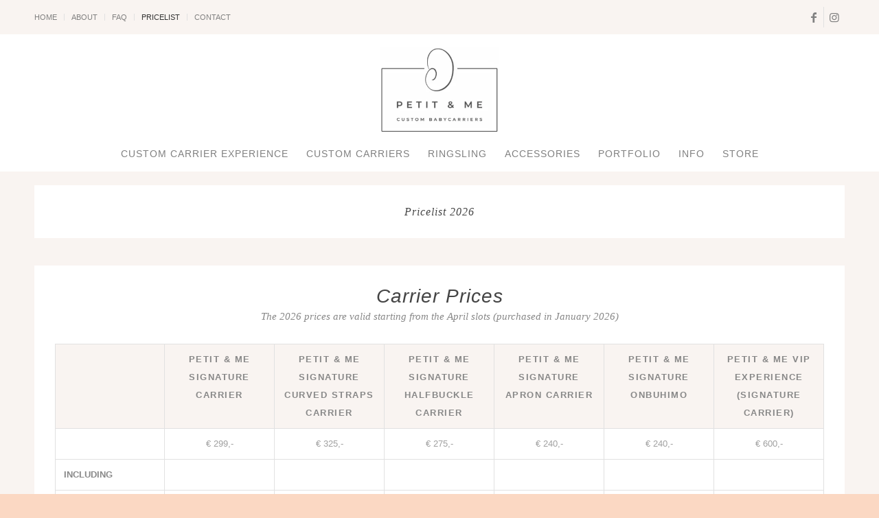

--- FILE ---
content_type: text/html; charset=UTF-8
request_url: https://petitandme.com/pricelist/
body_size: 42928
content:
<!DOCTYPE html><html lang="en-GB" class="html_stretched responsive av-preloader-disabled  html_header_top html_logo_center html_bottom_nav_header html_menu_right html_custom html_header_sticky_disabled html_header_shrinking_disabled html_header_topbar_active html_mobile_menu_tablet html_header_searchicon_disabled html_content_align_center html_header_unstick_top_disabled html_header_stretch_disabled html_av-submenu-hidden html_av-submenu-display-click html_av-overlay-side html_av-overlay-side-classic html_av-submenu-clone html_entry_id_6581 av-cookies-consent-show-message-bar av-cookies-cookie-consent-enabled av-cookies-can-opt-out av-cookies-user-needs-accept-button avia-cookie-check-browser-settings av-no-preview av-default-lightbox html_text_menu_active av-mobile-menu-switch-default"><head><script data-no-optimize="1">var litespeed_docref=sessionStorage.getItem("litespeed_docref");litespeed_docref&&(Object.defineProperty(document,"referrer",{get:function(){return litespeed_docref}}),sessionStorage.removeItem("litespeed_docref"));</script> <meta charset="UTF-8" /><meta name="viewport" content="width=device-width, initial-scale=1"><meta name='robots' content='index, follow, max-image-preview:large, max-snippet:-1, max-video-preview:-1' /> <script type="litespeed/javascript">function avia_cookie_check_sessionStorage(){var sessionBlocked=!1;try
{var test=sessionStorage.getItem('aviaCookieRefused')!=null}catch(e){sessionBlocked=!0}
var aviaCookieRefused=!sessionBlocked?sessionStorage.getItem('aviaCookieRefused'):null;var html=document.getElementsByTagName('html')[0];if(sessionBlocked||aviaCookieRefused){if(html.className.indexOf('av-cookies-session-refused')<0){html.className+=' av-cookies-session-refused'}}
if(sessionBlocked||aviaCookieRefused||document.cookie.match(/aviaCookieConsent/)){if(html.className.indexOf('av-cookies-user-silent-accept')>=0){html.className=html.className.replace(/\bav-cookies-user-silent-accept\b/g,'')}}}
avia_cookie_check_sessionStorage()</script> <script type="litespeed/javascript">window._wca=window._wca||[]</script> <title>PRICELIST 2026 - Petit &amp; Me - Custom Babycarriers</title><meta name="description" content="The pricelist for all the carriers and accessories and extras. All on one page." /><link rel="canonical" href="https://petitandme.com/pricelist/" /><meta property="og:locale" content="en_GB" /><meta property="og:type" content="article" /><meta property="og:title" content="PRICELIST 2026 - Petit &amp; Me - Custom Babycarriers" /><meta property="og:description" content="The pricelist for all the carriers and accessories and extras. All on one page." /><meta property="og:url" content="https://petitandme.com/pricelist/" /><meta property="og:site_name" content="Petit &amp; Me - Custom Babycarriers" /><meta property="article:modified_time" content="2026-01-05T14:38:16+00:00" /><meta property="og:image" content="https://petitandme.com/wp-content/uploads/2020/06/9-vip-experience.jpg" /><meta property="og:image:width" content="1920" /><meta property="og:image:height" content="886" /><meta property="og:image:type" content="image/jpeg" /><meta name="twitter:card" content="summary_large_image" /> <script type="application/ld+json" class="yoast-schema-graph">{"@context":"https://schema.org","@graph":[{"@type":"WebPage","@id":"https://petitandme.com/pricelist/","url":"https://petitandme.com/pricelist/","name":"PRICELIST 2026 - Petit &amp; Me - Custom Babycarriers","isPartOf":{"@id":"https://petitandme.com/#website"},"primaryImageOfPage":{"@id":"https://petitandme.com/pricelist/#primaryimage"},"image":{"@id":"https://petitandme.com/pricelist/#primaryimage"},"thumbnailUrl":"https://petitandme.com/wp-content/uploads/2020/06/9-vip-experience.jpg","datePublished":"2020-07-04T10:06:46+00:00","dateModified":"2026-01-05T14:38:16+00:00","description":"The pricelist for all the carriers and accessories and extras. All on one page.","breadcrumb":{"@id":"https://petitandme.com/pricelist/#breadcrumb"},"inLanguage":"en-GB","potentialAction":[{"@type":"ReadAction","target":["https://petitandme.com/pricelist/"]}]},{"@type":"ImageObject","inLanguage":"en-GB","@id":"https://petitandme.com/pricelist/#primaryimage","url":"https://petitandme.com/wp-content/uploads/2020/06/9-vip-experience.jpg","contentUrl":"https://petitandme.com/wp-content/uploads/2020/06/9-vip-experience.jpg","width":1920,"height":886,"caption":"Petit & Me - VIP Experience"},{"@type":"BreadcrumbList","@id":"https://petitandme.com/pricelist/#breadcrumb","itemListElement":[{"@type":"ListItem","position":1,"name":"Home","item":"https://petitandme.com/welcome/"},{"@type":"ListItem","position":2,"name":"PRICELIST 2026"}]},{"@type":"WebSite","@id":"https://petitandme.com/#website","url":"https://petitandme.com/","name":"Petit &amp; Me - Custom Babycarriers","description":"","potentialAction":[{"@type":"SearchAction","target":{"@type":"EntryPoint","urlTemplate":"https://petitandme.com/?s={search_term_string}"},"query-input":{"@type":"PropertyValueSpecification","valueRequired":true,"valueName":"search_term_string"}}],"inLanguage":"en-GB"}]}</script> <link rel='dns-prefetch' href='//stats.wp.com' /><link rel="alternate" type="application/rss+xml" title="Petit &amp; Me - Custom Babycarriers &raquo; Feed" href="https://petitandme.com/feed/" /><link rel="alternate" type="application/rss+xml" title="Petit &amp; Me - Custom Babycarriers &raquo; Comments Feed" href="https://petitandme.com/comments/feed/" /><link rel="alternate" title="oEmbed (JSON)" type="application/json+oembed" href="https://petitandme.com/wp-json/oembed/1.0/embed?url=https%3A%2F%2Fpetitandme.com%2Fpricelist%2F" /><link rel="alternate" title="oEmbed (XML)" type="text/xml+oembed" href="https://petitandme.com/wp-json/oembed/1.0/embed?url=https%3A%2F%2Fpetitandme.com%2Fpricelist%2F&#038;format=xml" /><style id='wp-img-auto-sizes-contain-inline-css' type='text/css'>img:is([sizes=auto i],[sizes^="auto," i]){contain-intrinsic-size:3000px 1500px}
/*# sourceURL=wp-img-auto-sizes-contain-inline-css */</style><style id="litespeed-ccss">html{min-width:910px}html.responsive{min-width:0}.container{position:relative;width:100%;margin:0 auto;padding:0 50px;clear:both}.inner-container{position:relative;height:100%;width:100%}.container_wrap{clear:both;position:relative;border-top-style:solid;border-top-width:1px}.units{float:left;display:inline;margin-left:50px;position:relative;z-index:1;min-height:1px}#wrap_all{width:100%;position:static;z-index:2;overflow:hidden}body .units.alpha,body div .first{margin-left:0;clear:left}body .units.alpha{width:100%}.container .av-content-full.units{width:100%}.container{max-width:1010px}@media only screen and (min-width:768px) and (max-width:989px){.responsive #top{overflow-x:hidden}.responsive .container{max-width:782px}}@media only screen and (max-width:989px){.responsive #top #wrap_all .flex_column.av-break-at-tablet{margin:0;margin-bottom:20px;width:100%;display:block}}@media only screen and (max-width:767px){.responsive #top{overflow-x:hidden}.responsive #top #wrap_all .container{width:85%;max-width:85%;margin:0 auto;padding-left:0;padding-right:0;float:none}.responsive .units{margin:0}.responsive #top #wrap_all .flex_column{margin:0;margin-bottom:20px;width:100%}}.container:after{content:"20";display:block;height:0;clear:both;visibility:hidden}.clearfix:before,.clearfix:after,.flex_column:before,.flex_column:after{content:'20';display:block;overflow:hidden;visibility:hidden;width:0;height:0}.flex_column:after,.clearfix:after{clear:both}.clearfix{zoom:1}body div .first{margin-left:0}div .flex_column{z-index:1;float:left;position:relative;min-height:1px;width:100%}html,body,div,span,h1,h2,h3,p,a,img,strong,ul,li,label,table,tbody,tr,th,td,header,nav,section{margin:0;padding:0;border:0;font-size:100%;font:inherit;vertical-align:baseline}header,nav,section{display:block}body{line-height:1em}ul{list-style:none}table{border-collapse:collapse;border-spacing:0}*{box-sizing:border-box}html.responsive,.responsive body{overflow-x:hidden}body{font:13px/1.65em "HelveticaNeue","Helvetica Neue",Helvetica,Arial,sans-serif;color:#444;text-size-adjust:100%;-webkit-text-size-adjust:100%}h1,h2,h3{font-weight:600}h1{font-size:34px;line-height:1.1em;margin-bottom:14px}h2{font-size:28px;line-height:1.1em;margin-bottom:10px}h3{font-size:20px;line-height:1.1em;margin-bottom:8px}p{margin:.85em 0}strong{font-weight:700}a{text-decoration:none;outline:0;max-width:100%;max-width:none}#top a:where(:not(.wp-element-button)){text-decoration:none}a:visited{outline:0;text-decoration:underline}#top .avia_hidden_link_text{display:none}ul{margin-bottom:20px}ul{list-style:none outside;margin-left:7px}ul ul{margin:4px 0 5px 30px}ul ul li{margin-bottom:6px}img,a img{border:none;padding:0;margin:0;display:inline-block;max-width:100%;height:auto}[data-av_icon]:before{-webkit-font-smoothing:antialiased;-moz-osx-font-smoothing:grayscale;font-weight:400;content:attr(data-av_icon);speak:never}#top label{font-weight:700;font-size:.92em}#top input[type=checkbox]{display:inline}#top label span{font-weight:400;font-size:13px;color:#444}table{width:100%;padding:0;margin:0 0 20px;font-size:13px}th{font-weight:700;letter-spacing:1.5px;text-transform:uppercase;text-align:left;padding:9px 12px;border-style:solid;border-width:1px;border-left:none;border-top:none}td{font-size:13px;padding:9px 12px;border-style:solid;border-width:1px;border-left:none;border-top:none}tr th:first-child,tr td:first-child{border-left-style:solid;border-left-width:1px}tr:first-child th{border-top-style:solid;border-top-width:1px}@media only screen and (min-width:990px){.responsive.av-no-preview #top #wrap_all .av-desktop-hide{display:none}}@media only screen and (min-width:768px) and (max-width:989px){.responsive.av-no-preview #top #wrap_all .av-medium-hide{display:none}}@media only screen and (min-width:480px) and (max-width:767px){.responsive.av-no-preview #top #wrap_all .av-small-hide{display:none}}@media only screen and (max-width:479px){.responsive.av-no-preview #top #wrap_all .av-mini-hide{display:none}}#header{position:relative;z-index:501;width:100%;background:0 0}#header_main .container,.main_menu ul:first-child>li a{height:88px;line-height:88px}.html_header_top .av_bottom_nav_header #header_main_alternate .main_menu ul:first-child>li>a{height:50px;line-height:50px}.html_header_top.html_bottom_nav_header #header_main{z-index:3}.html_header_top.html_bottom_nav_header #header_main_alternate .main_menu{clear:both;position:relative;line-height:40px;height:100%;width:100%;float:left}.html_header_top.html_bottom_nav_header #header_main_alternate .main_menu>div,.html_header_top.html_bottom_nav_header #header_main_alternate .main_menu ul:first-child{width:100%;height:50px}#header_main_alternate{z-index:2}#header #header_main_alternate .container{max-height:none;height:auto}.html_header_top.html_logo_center .main_menu{text-align:center}.html_header_top.html_logo_center #header_main_alternate .main_menu ul:first-child{display:inline-block;width:auto;position:static}.html_header_top.html_logo_center .logo{left:50%;transform:translate(-50%,0)}.av_icon_active_right .social_bookmarks{float:right}.av_secondary_left .sub_menu>ul>li:last-child{border:none;padding-right:0}.av_secondary_left .sub_menu>ul>li:first-child{padding-left:0}.av_icon_active_right .social_bookmarks{padding-left:20px}.av_secondary_left .sub_menu{padding-right:10px}#header_meta{border-top:none;z-index:10;min-height:30px;border-bottom-style:solid;border-bottom-width:1px;margin-bottom:-1px}#header_meta .container{min-height:30px}#header_main{border-bottom-width:1px;border-bottom-style:solid;z-index:1}.header_bg{position:absolute;top:0;left:0;width:100%;height:100%;opacity:.95;z-index:0;-webkit-perspective:1000px;-webkit-backface-visibility:hidden}.html_header_sticky_disabled .header_bg{opacity:1}.av-hamburger{padding:0;display:inline-block;font:inherit;color:inherit;text-transform:none;background-color:transparent;border:0;margin:0;overflow:visible}.av-hamburger-box{width:35px;height:24px;display:inline-block;position:relative}.av-hamburger-inner{display:block;top:50%;margin-top:-2px}.av-hamburger-inner,.av-hamburger-inner:before,.av-hamburger-inner:after{width:40px;height:3px;background-color:#000;border-radius:3px;position:absolute}.av-hamburger-inner:before,.av-hamburger-inner:after{content:"";display:block}.av-hamburger-inner:before{top:-10px}.av-hamburger-inner:after{bottom:-10px}.av-burger-menu-main{display:none}.av-burger-menu-main a{padding-left:10px}.av-hamburger strong{display:none}.av-hamburger-box{height:8px}.av-hamburger-inner,.av-hamburger-inner:before,.av-hamburger-inner:after{width:100%}#top .av-small-burger-icon{transform:scale(.6);transform-origin:right}#top #wrap_all #header .av-small-burger-icon a{padding:0}div .logo{float:left;position:absolute;left:0;z-index:1}.logo,.logo a{overflow:hidden;position:relative;display:block;height:100%}.logo img{padding:0;display:block;width:auto;height:auto;max-height:100%;image-rendering:auto;position:relative;z-index:2;height:100%;height:auto}.main_menu{clear:none;position:absolute;z-index:100;line-height:30px;height:100%;margin:0;right:0}.av-main-nav-wrap{float:left;position:relative;z-index:3}.av-main-nav-wrap ul{margin:0;padding:0}.av-main-nav{z-index:110;position:relative}.av-main-nav ul{display:none;margin-left:0;left:0;position:absolute;top:100%;width:208px;z-index:2;padding:0;box-shadow:0 8px 15px rgba(0,0,0,.1);margin-top:-1px}.av-main-nav ul li{margin:0;padding:0;width:100%}.av-main-nav ul li a{border-right-style:solid;border-right-width:1px;border-left-style:solid;border-left-width:1px}.av-main-nav ul li:last-child>a{border-bottom-style:solid;border-bottom-width:1px}.av-main-nav li{float:left;position:relative;z-index:20}.av-main-nav>li>ul{border-top-width:2px;border-top-style:solid}.av-main-nav>li{line-height:30px}.av-main-nav li a{max-width:none}.av-main-nav>li>a{display:block;text-decoration:none;padding:0 13px;font-weight:400;font-weight:600;font-size:13px}#top .av-main-nav ul a{width:100%;height:auto;float:left;text-align:left;line-height:23px;padding:8px 15px;font-size:12px;min-height:23px;max-width:none;text-decoration:none;font-family:inherit}.avia-menu-fx{position:absolute;bottom:-1px;height:2px;z-index:10;width:100%;left:0;opacity:0;visibility:hidden}.avia-menu-fx .avia-arrow-wrap{height:10px;width:10px;position:absolute;top:-10px;left:50%;margin-left:-5px;overflow:hidden;display:none;visibility:hidden}.avia-menu-fx .avia-arrow-wrap .avia-arrow{top:10px}.main_menu .avia-bullet{display:none}.avia-bullet{display:block;position:absolute;height:0;width:0;top:51%;margin-top:-3px;left:-3px;border-top:3px solid transparent!important;border-bottom:3px solid transparent!important;border-left:3px solid green}.avia-arrow{height:10px;width:10px;position:absolute;top:-6px;left:50%;margin-left:-5px;transform:rotate(45deg);border-width:1px;border-style:solid;visibility:hidden}#top .social_bookmarks{height:30px;z-index:150;-webkit-backface-visibility:hidden;margin:0 0 0 -9px}#top .social_bookmarks li{height:100%;float:left;padding:0;border-right-style:solid;border-right-width:1px;display:block;width:30px}#top #header .social_bookmarks li:last-child{border-right-style:none;border-right-width:0}#top .social_bookmarks li a{float:left;width:30px;line-height:30px;display:block;margin:0;outline:none;padding:0;min-height:30px;height:100%;overflow:visible;z-index:2;position:relative;text-align:center}#top #wrap_all .social_bookmarks,#top #wrap_all .social_bookmarks a,#top #wrap_all .social_bookmarks li{background:0 0}.sub_menu{float:left;z-index:2;font-size:11px;line-height:30px;position:relative;top:10px}#top .sub_menu>ul{float:left;margin:0}#top .sub_menu>ul,#top .sub_menu>ul>li{background:0 0}.sub_menu li{float:left;position:relative;padding:0 10px;border-right-style:solid;border-right-width:1px;line-height:10px}.sub_menu>ul>li>a{text-decoration:none;font-weight:700;padding:7px 0}.content{padding-top:50px;padding-bottom:50px;box-sizing:content-box;min-height:1px;z-index:1}.content{border-right-style:solid;border-right-width:1px;margin-right:-1px}.content .entry-content-wrapper{padding-right:50px}.fullsize .content{margin:0;border:none}.fullsize .content .entry-content-wrapper{padding-right:0}.template-page .entry-content-wrapper h1,.template-page .entry-content-wrapper h2{text-transform:uppercase;letter-spacing:1px}#footer{padding:15px 0 30px;z-index:1}#scroll-top-link{position:fixed;border-radius:2px;height:50px;width:50px;line-height:50px;text-decoration:none;text-align:center;opacity:0;right:50px;bottom:50px;z-index:1030;visibility:hidden}#socket .avia-bullet,#socket .avia-menu-fx{display:none}@media only screen and (max-width:1024px){#top .footer_color,#top .header_color .header_bg,#top .main_color,#top .alternate_color{background-attachment:scroll}}@media only screen and (max-width:989px){.responsive .avia-cookie-consent .container{padding:0}.responsive .avia-cookie-consent p{display:block;margin-right:0}.responsive .avia-cookie-consent-button{margin:.5em}.responsive .avia-cookiemessage-bottom-left{width:35%}}@media only screen and (min-width:768px) and (max-width:989px){.responsive .main_menu ul:first-child>li>a{padding:0 10px}.responsive #top .header_bg{opacity:1}.responsive #main .container_wrap:first-child{border-top:none}.responsive .logo{float:left}.responsive .logo img{margin:0}.responsive.html_mobile_menu_tablet .av-burger-menu-main{display:block}.responsive #top #wrap_all .av_mobile_menu_tablet .main_menu{top:0;left:auto;right:0;display:block}.responsive #top .av_mobile_menu_tablet .av-main-nav .menu-item{display:none}.responsive #top .av_mobile_menu_tablet .av-main-nav .menu-item-avia-special{display:block}.responsive #top .av_mobile_menu_tablet #header_main_alternate{display:none}.responsive.html_mobile_menu_tablet #top #wrap_all #header{position:relative;width:100%;float:none;height:auto;margin:0!important;opacity:1;min-height:0}.responsive.html_mobile_menu_tablet #top #header #header_meta .social_bookmarks{display:none}.responsive.html_mobile_menu_tablet.html_header_top #top #main{padding-top:0!important;margin:0}.responsive.html_mobile_menu_tablet #top #wrap_all .av-logo-container{height:90px;line-height:90px}.responsive.html_mobile_menu_tablet #top #header .av-main-nav>li>a{background:0 0;color:inherit}}@media only screen and (max-width:767px){.responsive .content .entry-content-wrapper{padding:0}.responsive .content{border:none}.responsive #top #wrap_all #header{position:relative;width:100%;float:none;height:auto;margin:0!important;opacity:1;min-height:0}.responsive #top #main{padding-top:0!important;margin:0}.responsive #top #main .container_wrap:first-child{border-top:none}.responsive.html_header_top.html_logo_center .logo{left:0;transform:translate(0%,0);margin:0}.responsive #top .logo{position:static;display:table;height:80px!important;float:none;padding:0;border:none;width:80%}.responsive .logo a{display:table-cell;vertical-align:middle}.responsive .logo img{height:auto!important;width:auto;max-width:100%;display:block;max-height:80px}.responsive #header_main .container{height:auto!important}.responsive #top .header_bg{opacity:1}.responsive #header_meta .social_bookmarks li{border-style:solid;border-width:1px;margin-bottom:-1px;margin-left:-1px}.responsive #top #header_meta .social_bookmarks li:last-child{border-right-style:solid;border-right-width:1px}.responsive #header .sub_menu,.responsive #header_meta .sub_menu>ul{float:none;width:100%;text-align:center;margin:0 auto;position:static}.responsive #header .social_bookmarks{padding-bottom:2px;width:100%;text-align:center;height:auto;line-height:.8em;margin:0}.responsive #header_meta .sub_menu>ul>li{float:none;display:inline-block;padding:0 10px}.responsive #header .social_bookmarks li{float:none;display:inline-block}.responsive .logo img{margin:0}.responsive #top #header_meta .social_bookmarks li a{color:inherit;border-color:inherit;background:inherit}.responsive .av-burger-menu-main{display:block}.responsive #top #wrap_all .main_menu{top:0;height:80px;left:auto;right:0;display:block;position:absolute}.responsive .main_menu ul:first-child>li a{height:80px;line-height:80px}.responsive #top .av-main-nav .menu-item{display:none}.responsive #top .av-main-nav .menu-item-avia-special{display:block}.responsive #header_main_alternate{display:none}.responsive #top #header .social_bookmarks{display:none}.responsive #top #wrap_all .av-logo-container{height:80px;line-height:80px}.responsive #top #wrap_all .av-logo-container{padding:0}.responsive #top #header .av-main-nav>li>a{background:0 0;color:inherit}.responsive #scroll-top-link{display:none}.responsive .avia-cookiemessage-bottom-left{width:55%}}@media only screen and (max-width:479px){.responsive #top #wrap_all #header .social_bookmarks{display:none}.responsive .avia-cookiemessage-bottom-left{width:85%!important;left:7.5%!important;right:7.5%!important}}.avia-button{color:#777;border-color:#e1e1e1;background-color:#f8f8f8}body div .avia-button{border-radius:3px;padding:10px;font-size:12px;text-decoration:none;display:inline-block;border-bottom-style:solid;border-bottom-width:1px;margin:3px 0;line-height:1.2em;position:relative;font-weight:400;text-align:center;max-width:100%}.av-special-heading{width:100%;clear:both;display:block;margin-top:50px;position:relative}.av-special-heading.avia-builder-el-no-sibling{margin-top:0;margin-bottom:0}body .av-special-heading .av-special-heading-tag{padding:0;margin:0;float:left}.special-heading-border{position:relative;overflow:hidden}.av-special-heading-h1 .special-heading-border{height:3.4em}.av-special-heading-h2 .special-heading-border{height:2.6em}.av-special-heading-h3 .special-heading-border{height:1.9em}.special-heading-inner-border{display:block;width:100%;margin-left:15px;border-top-style:solid;border-top-width:1px;position:relative;top:50%;opacity:.15}#top #wrap_all .av-inherit-size .av-special-heading-tag{font-size:1em}.modern-quote .av-special-heading-tag{font-weight:300}body .av-special-heading.blockquote>*{white-space:normal;float:none}.av-special-heading.classic-quote{text-align:center}body .av-special-heading.classic-quote>*{display:block;font-family:"Droid Serif",Georgia,Times,serif;font-weight:400;font-style:italic;float:none}body .av-special-heading.blockquote .special-heading-border{display:none}.av-subheading{font-size:15px;line-height:1.3em}.av-subheading p:first-child{margin-top:0}.av-subheading p:last-child{margin-bottom:0}.av-subheading_below{margin-top:.3em}.hr{clear:both;display:block;width:100%;height:25px;line-height:25px;position:relative;margin:30px 0;float:left}.hr-inner{width:100%;position:absolute;height:1px;left:0;top:50%;width:100%;margin-top:-1px;border-top-width:1px;border-top-style:solid}.hr-custom{margin:0;display:block;min-height:21px;height:auto;overflow:hidden;white-space:nowrap;width:100%;float:left}.hr-custom .hr-inner{display:inline-block;position:relative;vertical-align:middle}.hr-custom.hr-left{text-align:left}div .avia-table{background:0 0;width:100%;clear:both;margin:30px 0;table-layout:fixed}.avia-data-table .avia-heading-row .avia-desc-col{border-top:none;border-left:none}.avia-data-table td:before{display:none}.avia-data-table .avia-desc-col{text-align:right}@media only screen and (max-width:767px){.responsive div .avia_responsive_table .avia-data-table tbody,.responsive div .avia_responsive_table .avia-data-table tr,.responsive div .avia_responsive_table .avia-data-table td,.responsive div .avia_responsive_table .avia-data-table th{display:block;border-top:none;border-right:none;border-left:none;text-align:center}.responsive .avia_responsive_table .avia-data-table{border-style:solid;border-width:1px}.responsive .avia_responsive_table .avia-data-table tr:first-child th{display:none}.responsive .avia_responsive_table .avia-data-table td:before{display:block;font-style:italic;font-size:11px}.responsive .avia_responsive_table .avia-data-table td{position:relative}}#top .tabcontainer{background:0 0}.tabcontainer{margin:30px 0;position:relative;width:100%;clear:both;overflow:hidden;background:0 0}.tab_inner_content{margin:11px 0;left:-200%;position:relative}.active_tab_content .tab_inner_content{left:0;position:relative}.sidebar_tab .tab_content{overflow:hidden;clear:none;left:-1px}.sidebar_tab_left .active_tab.tab{width:100.5%;border-right:none}.noborder_tabs.sidebar_tab_left .tab_content{border:none;box-shadow:-8px 0px 20px -10px rgba(0,0,0,.2);left:0;padding:0 0 0 30px}.noborder_tabs.sidebar_tab_left .tab{border-left:none}.noborder_tabs .tab:first-child{border-top:none}@media only screen and (max-width:767px){.responsive .tabcontainer{border-width:1px;border-style:solid;border-top:none;overflow:hidden}.responsive .tabcontainer .tab_content,.responsive .tabcontainer .tab{width:100%;max-width:100%;border-left:none;border-right:0;left:0;top:0;min-height:0!important}.responsive .tabcontainer .tab_content{border-bottom:none;padding:15px 30px;clear:both}}.active_tc.toggle_wrap{position:static;visibility:visible;left:0;width:auto;z-index:1;display:none}.togglecontainer{margin:30px 0;position:relative;clear:both;display:flex;flex-direction:column}.togglecontainer .single_toggle:first-child .toggler{border-top-left-radius:2px;border-top-right-radius:2px}.toggle_content{padding:12px 30px 11px;margin:0 0 5px;border-style:solid;border-width:1px;border-top:none;border-bottom-left-radius:2px;border-bottom-right-radius:2px;overflow:hidden}.toggle_icon{position:absolute;width:15px;height:15px;border-style:solid;border-width:1px;top:50%;left:10px;margin-top:-8px}.toggle_icon .vert_icon{border-left-style:solid;border-left-width:3px;position:absolute;left:5px;top:1px;height:11px}.toggle_icon .hor_icon{border-top-style:solid;border-top-width:3px;position:absolute;top:5px;left:1px;width:11px}.activeTitle .toggle_icon .vert_icon{border:none}.single_toggle{width:100%;display:block;margin:0 0 -2px;padding-bottom:1px;overflow:hidden;position:relative}body:after{content:url(/wp-content/plugins/instagram-feed/img/sbi-sprite.png);display:none}p:empty{display:none}body .container_wrap .avia-builder-el-no-sibling{margin-top:0;margin-bottom:0}body .container_wrap .avia-builder-el-last{margin-bottom:0}body .container_wrap .avia-builder-el-first{margin-top:0}.avia-section{clear:both;width:100%;float:left;min-height:100px;position:static}.avia-section.avia-section-small{min-height:0}#top #main .avia-section .template-page{width:100%;border:none;margin-left:auto;padding-left:0;margin-right:auto}.avia-section .template-page .entry-content-wrapper{padding-right:0}.avia-section-small .content{padding-top:20px;padding-bottom:20px}.html_header_sticky_disabled .container_wrap:first-child{border-top:none}#top #wrap_all #main .avia-no-border-styling{border:none}#top .av-toggle-switch{display:block;margin-bottom:10px;margin-top:10px;opacity:0;text-align:left}#top .av-toggle-switch input[type=checkbox]{display:none}#top .av-toggle-switch label{-webkit-touch-callout:none}#top .av-toggle-switch label .toggle-track{display:block;height:27px;width:54px;background:rgba(0,0,0,.08);border-radius:100px;position:relative;margin-right:15px;border:1px solid rgba(0,0,0,.15);clear:both;vertical-align:bottom;float:left}#top .av-toggle-switch .toggle-track:before{content:'';display:inline;height:25px;width:25px;background:#fff;border-radius:100px;position:absolute;top:0;right:0;box-shadow:rgba(0,0,0,.2) 0px 1px 1px 1px}#top .av-toggle-switch input[type=checkbox]:checked+.toggle-track:before{right:27px}#top .av-toggle-switch input[type=checkbox]:checked+.toggle-track{background:#5dceba}#top .av-toggle-switch .toggle-label-content{color:inherit;font-weight:700;display:block;overflow:hidden;font-size:inherit}#top .avia-cookie-consent-modal-buttons-wrap{text-align:center}.cart_dropdown{position:absolute;right:-60px;height:46px;width:46px;line-height:46px;text-decoration:none;text-align:center;top:50%;margin:-23px 0 0;border-radius:2px;border-style:solid;border-width:1px;font-weight:400;z-index:101}.html_bottom_nav_header .cart_dropdown{margin:-40px 0 0}.cart_dropdown_first{line-height:38px;padding:0}.cart_dropdown_first .cart_dropdown_link{display:block;padding:0;text-decoration:none;line-height:44px;font-size:15px;position:absolute;z-index:2;width:100%;height:100%}.cart_dropdown .dropdown_widget{clear:both;position:absolute;right:7px;top:0;width:280px;line-height:18px;display:none;padding-top:54px}.cart_dropdown .dropdown_widget .widget_shopping_cart_content{padding:0;box-shadow:0 10px 15px rgba(0,0,0,.1);overflow:hidden;border-style:solid;border-width:1px;text-align:left;border-radius:2px}.cart_dropdown .dropdown_widget .avia-arrow{top:49px;left:auto;margin-left:0;border-bottom:none;border-right:none;right:10px}.avia-bullet{display:block;position:absolute;height:0;width:0;top:51%;margin-top:-3px;left:-3px;border-top:3px solid transparent!important;border-bottom:3px solid transparent!important;border-left:3px solid green}#top div .dropdown_widget_cart{display:none;-webkit-perspective:1000px;-webkit-backface-visibility:hidden}#top .av-cart-counter{position:absolute;top:50%;left:54%;height:16px;padding:0 5px;line-height:16px;border-radius:54px;font-size:11px;background:#333;color:#fff;text-align:center;margin:-20px 0 0 2px;transform:scale(.3);opacity:0}@media only screen and (min-width:768px) and (max-width:989px){.responsive .av_mobile_menu_tablet .cart_dropdown{position:absolute;top:50%;margin:-23px 0 0}}@media only screen and (max-width:767px){.responsive #top .cart_dropdown{position:absolute;top:50%;margin-top:-23px;z-index:1}}:root{--enfold-socket-color-bg:#fbd8c3;--enfold-socket-color-bg2:#f7e3d7;--enfold-socket-color-primary:#949494;--enfold-socket-color-secondary:#aaa;--enfold-socket-color-color:#949494;--enfold-socket-color-meta:#999;--enfold-socket-color-heading:#fff;--enfold-socket-color-border:#fbd8c3;--enfold-socket-color-constant-font:#fff;--enfold-socket-color-button-border:#727272;--enfold-socket-color-button-border2:#888;--enfold-socket-color-iconlist:#eac7b2;--enfold-socket-color-timeline:#eac7b2;--enfold-socket-color-timeline-date:#b79480;--enfold-socket-color-masonry:#e6d2c6;--enfold-socket-color-stripe:#b6b6b6;--enfold-socket-color-stripe2:#a5a5a5;--enfold-socket-color-stripe2nd:#bbb;--enfold-socket-color-button-font:#fff;--enfold-socket-color-dark-bg2:#e6d2c6;--enfold-socket-color-primary2:#505050;--enfold-footer-color-bg:#f7e3d7;--enfold-footer-color-bg2:#f0d2c0;--enfold-footer-color-primary:#6b6b6b;--enfold-footer-color-secondary:#aaa;--enfold-footer-color-color:#949494;--enfold-footer-color-meta:#949494;--enfold-footer-color-heading:#6b6b6b;--enfold-footer-color-border:#f9f4f1;--enfold-footer-color-constant-font:#fff;--enfold-footer-color-button-border:#494949;--enfold-footer-color-button-border2:#888;--enfold-footer-color-iconlist:#e8e3e0;--enfold-footer-color-timeline:#e8e3e0;--enfold-footer-color-timeline-date:#b5b0b0;--enfold-footer-color-masonry:#e0c1b0;--enfold-footer-color-stripe:#8d8d8d;--enfold-footer-color-stripe2:#7c7c7c;--enfold-footer-color-stripe2nd:#bbb;--enfold-footer-color-button-font:#fff;--enfold-footer-color-dark-bg2:#e0c1b0;--enfold-footer-color-primary2:#272727;--enfold-alternate-color-bg:#f9f4f1;--enfold-alternate-color-bg2:#f7e3d7;--enfold-alternate-color-primary:#888;--enfold-alternate-color-secondary:#a0a0a0;--enfold-alternate-color-color:#888;--enfold-alternate-color-meta:#a0a0a0;--enfold-alternate-color-heading:#444;--enfold-alternate-color-border:#e1e1e1;--enfold-alternate-color-constant-font:#fff;--enfold-alternate-color-button-border:#666;--enfold-alternate-color-button-border2:gray;--enfold-alternate-color-iconlist:#d0d0d0;--enfold-alternate-color-timeline:#d0d0d0;--enfold-alternate-color-timeline-date:#a0a0a0;--enfold-alternate-color-masonry:#e6d2c6;--enfold-alternate-color-stripe:#aaa;--enfold-alternate-color-stripe2:#999;--enfold-alternate-color-stripe2nd:#b1b1b1;--enfold-alternate-color-button-font:#fff;--enfold-alternate-color-dark-bg2:#e6d2c6;--enfold-alternate-color-primary2:#444;--enfold-main-color-bg:#fff;--enfold-main-color-bg2:#fcfcfc;--enfold-main-color-primary:#f5be9f;--enfold-main-color-secondary:#f7e3d7;--enfold-main-color-color:#666;--enfold-main-color-meta:#919191;--enfold-main-color-heading:#222;--enfold-main-color-border:#e1e1e1;--enfold-main-color-constant-font:#fff;--enfold-main-color-button-border:#d39c7d;--enfold-main-color-button-border2:#d5c1b5;--enfold-main-color-iconlist:#d0d0d0;--enfold-main-color-timeline:#d0d0d0;--enfold-main-color-timeline-date:#a0a0a0;--enfold-main-color-masonry:#ebebeb;--enfold-main-color-stripe:#f7dfbf;--enfold-main-color-stripe2:#f6cfaf;--enfold-main-color-stripe2nd:#f8f4e8;--enfold-main-color-button-font:#fff;--enfold-main-color-dark-bg2:#ebebeb;--enfold-main-color-primary2:#b17a5b;--enfold-header-color-bg:#fff;--enfold-header-color-bg2:#f9f4f1;--enfold-header-color-primary:#f7cdb4;--enfold-header-color-secondary:#f9f4f1;--enfold-header-color-color:#333;--enfold-header-color-meta:gray;--enfold-header-color-heading:#000;--enfold-header-color-border:#e1e1e1;--enfold-header-color-constant-font:#fff;--enfold-header-color-button-border:#d5ab92;--enfold-header-color-button-border2:#d7d2d0;--enfold-header-color-iconlist:#d0d0d0;--enfold-header-color-timeline:#d0d0d0;--enfold-header-color-timeline-date:#a0a0a0;--enfold-header-color-masonry:#e8e3e0;--enfold-header-color-stripe:#f9efd6;--enfold-header-color-stripe2:#f8dec5;--enfold-header-color-stripe2nd:#faf5f2;--enfold-header-color-button-font:#fff;--enfold-header-color-dark-bg2:#e8e3e0;--enfold-header-color-primary2:#b38970;--enfold-header_burger_color:inherit;--enfold-header_replacement_menu_color:#fff;--enfold-header_replacement_menu_hover_color:inherit;--enfold-font-family-theme-body:"HelveticaNeue","Helvetica Neue",Helvetica,Arial,sans-serif;--enfold-font-size-theme-content:13px;--enfold-font-size-theme-h1:34px;--enfold-font-size-theme-h2:28px;--enfold-font-size-theme-h3:20px;--enfold-font-size-theme-h4:18px;--enfold-font-size-theme-h5:16px;--enfold-font-size-theme-h6:14px;--enfold-font-size-content-font:16px}body{font-size:16px}.socket_color span{border-color:var(--enfold-socket-color-border)}.socket_color .avia-menu-fx,.socket_color .avia-menu-fx .avia-arrow{background-color:var(--enfold-socket-color-primary);color:var(--enfold-socket-color-constant-font);border-color:var(--enfold-socket-color-button-border)}.socket_color .avia-bullet{border-color:var(--enfold-socket-color-primary)}html,#scroll-top-link{background-color:var(--enfold-socket-color-bg)}#scroll-top-link{color:var(--enfold-socket-color-color);border:1px solid var(--enfold-socket-color-border)}.footer_color{border-color:var(--enfold-footer-color-border)}.footer_color{background-color:var(--enfold-footer-color-bg);color:var(--enfold-footer-color-color)}.alternate_color,.alternate_color div,.alternate_color main,.alternate_color section,.alternate_color span,.alternate_color h1,.alternate_color h2,.alternate_color h3,.alternate_color p,.alternate_color strong,.alternate_color table,.alternate_color tbody,.alternate_color tr,.alternate_color th,.alternate_color td,.alternate_color section{border-color:var(--enfold-alternate-color-border)}.alternate_color,.alternate_color .toggler{background-color:var(--enfold-alternate-color-bg);color:var(--enfold-alternate-color-color)}.alternate_color h1,.alternate_color h2,.alternate_color h3{color:var(--enfold-alternate-color-heading)}.alternate_color .special-heading-inner-border{border-color:var(--enfold-alternate-color-color)}.alternate_color strong{color:var(--enfold-alternate-color-primary)}.alternate_color table,.alternate_color .toggle_content{background:var(--enfold-alternate-color-bg2)}.alternate_color tr:nth-child(even),.alternate_color .avia-data-table .avia-heading-row .avia-desc-col{background-color:var(--enfold-alternate-color-bg);color:var(--enfold-alternate-color-color)}.alternate_color tr:nth-child(even){color:var(--enfold-alternate-color-meta)}.alternate_color tr:nth-child(odd){background:var(--enfold-alternate-color-bg2)}.main_color,.main_color div,.main_color section,.main_color span,.main_color h3,.main_color p,.main_color a,.main_color label,.main_color section{border-color:var(--enfold-main-color-border)}.main_color{background-color:var(--enfold-main-color-bg);color:var(--enfold-main-color-color)}.main_color h3{color:var(--enfold-main-color-heading)}.main_color .special-heading-inner-border{border-color:var(--enfold-main-color-color)}.main_color a{color:var(--enfold-main-color-primary)}#top .main_color .avia-color-theme-color-highlight{color:var(--enfold-main-color-button-font);border-color:var(--enfold-main-color-secondary);background-color:var(--enfold-main-color-secondary)}div .main_color .tabcontainer .active_tab_content,div .main_color .tabcontainer .active_tab{background-color:var(--enfold-main-color-bg2);color:var(--enfold-main-color-color)}#top .main_color .tabcontainer .tab.active_tab{color:var(--enfold-main-color-color)}.main_color .sidebar_tab,.main_color .tabcontainer .tab{color:var(--enfold-main-color-meta)}div .main_color .tabcontainer.noborder_tabs .active_tab_content,div .main_color .tabcontainer.noborder_tabs .active_tab{color:var(--enfold-main-color-color);background-color:var(--enfold-main-color-bg)}@media only screen and (max-width:767px){.responsive #top .main_color .tabcontainer .active_tab{background-color:var(--enfold-main-color-secondary);color:var(--enfold-main-color-constant-font)}.responsive #top .main_color .tabcontainer{border-color:var(--enfold-main-color-border)}.responsive #top .main_color .active_tab_content{background-color:var(--enfold-main-color-bg2)}}#main{border-color:var(--enfold-main-color-border)}.html_stretched #wrap_all{background-color:var(--enfold-main-color-bg)}.header_color,.header_color div,.header_color nav,.header_color span,.header_color a,.header_color img,.header_color strong,.header_color ul,.header_color li,.header_color nav{border-color:var(--enfold-header-color-border)}.header_color{background-color:var(--enfold-header-color-bg);color:var(--enfold-header-color-color)}.header_color .social_bookmarks a{color:var(--enfold-header-color-meta)}.header_color a,.header_color strong{color:var(--enfold-header-color-primary)}.header_color .avia-menu-fx,.header_color .avia-menu-fx .avia-arrow{background-color:var(--enfold-header-color-primary);color:var(--enfold-header-color-constant-font);border-color:var(--enfold-header-color-button-border)}.header_color .container_wrap_meta{background:var(--enfold-header-color-bg2)}.header_color .avia-bullet{border-color:var(--enfold-header-color-primary)}.html_header_top .header_color .main_menu ul:first-child>li>ul{border-top-color:var(--enfold-header-color-primary)}.header_color .header_bg,.header_color .main_menu ul ul,.header_color .main_menu .menu ul li a{background-color:var(--enfold-header-color-bg);color:var(--enfold-header-color-meta)}.header_color .sub_menu>ul>li>a,.header_color .main_menu ul:first-child>li>a,#top .header_color .main_menu .menu ul .current_page_item>a,#top .header_color .main_menu .menu ul .current-menu-item>a{color:var(--enfold-header-color-meta)}.header_color .sub_menu ul:first-child>li.current-menu-item>a,.header_color .sub_menu ul:first-child>li.current_page_item>a{color:var(--enfold-header-color-color)}.header_color .sub_menu ul li,.header_color .sub_menu ul{background-color:var(--enfold-header-color-bg)}#main{background-color:var(--enfold-header-color-bg)}.header_color .av-hamburger-inner,.header_color .av-hamburger-inner:before,.header_color .av-hamburger-inner:after{background-color:var(--enfold-header-color-meta)}@media only screen and (max-width:767px){.header_color div .av-hamburger-inner,.header_color div .av-hamburger-inner:before,.header_color div .av-hamburger-inner:after{background-color:var(--enfold-header-color-meta)}}@media only screen and (max-width:989px){.html_mobile_menu_tablet .header_color div .av-hamburger-inner,.html_mobile_menu_tablet .header_color div .av-hamburger-inner:before,.html_mobile_menu_tablet .header_color div .av-hamburger-inner:after{background-color:var(--enfold-header-color-meta)}}.socket_color .avia-arrow{background-color:var(--enfold-socket-color-bg)}.socket_color .avia-bullet{border-color:var(--enfold-socket-color-meta)}.header_color .cart_dropdown_first .cart_dropdown_link{color:var(--enfold-header-color-color)}.header_color .cart_dropdown .dropdown_widget{color:var(--enfold-header-color-meta)}.header_color .cart_dropdown .dropdown_widget .widget_shopping_cart_content,.header_color .cart_dropdown_link,.header_color .avia-arrow{background-color:var(--enfold-header-color-bg)}.header_color .avia-bullet{border-color:var(--enfold-header-color-meta)}#top .av-cart-counter{background-color:var(--enfold-header-color-primary);color:var(--enfold-header-color-constant-font)}h1,h2,h3{font-family:'lato',Helvetica,Arial,sans-serif}:root{--enfold-font-family-heading:'lato',Helvetica,Arial,sans-serif}body.lato{font-family:'lato',Helvetica,Arial,sans-serif}:root{--enfold-font-family-body:'lato',Helvetica,Arial,sans-serif}#socket .avia-bullet,#socket .avia-menu-fx{display:none}.container{width:100%}.responsive .container{max-width:1310px}#top #wrap_all .alternate_color h2{font-family:'droid serif',Helvetica,Arial,sans-serif;font-weight:lighter}#top .avia-button{border-radius:0;border-width:1px;font-weight:lighter}#top #wrap_all .av-main-nav ul>li>a{font-size:15px}#top #header .av-main-nav>li{font-family:'montserrat',Helvetica,Arial,sans-serif}#top #header .av-main-nav>li>a{font-size:15px;font-family:'montserrat',Helvetica,Arial,sans-serif;font-weight:lighter}#top #wrap_all .alternate_color h1,#top #wrap_all .alternate_color h2,#top #wrap_all .alternate_color h3{font-weight:lighter;text-transform:none}@media screen{.avia-cookie-consent{width:100%;position:fixed;background-color:rgba(0,0,0,.85);z-index:999;color:rgba(255,255,255,.9);padding:1.1em;text-align:center;opacity:1;visibility:visible;overflow:hidden}.avia-cookie-consent .container{float:none!important;padding:0!important}.avia-cookie-consent p,.avia-cookie-consent .avia-cookie-consent-button{display:inline-block;vertical-align:middle;font-size:12px;letter-spacing:.05em}.avia-cookie-consent p{margin:0}.avia-cookie-consent p{margin-right:.5em}.avia-cookie-consent .avia-cookie-consent-button{display:inline-block;background-color:#fff;border:2px solid transparent;color:#000;padding:1.1em;min-width:80px;border-radius:3px;text-decoration:none;line-height:1;white-space:nowrap;margin:0 0 0 6px}.avia-cookie-consent .avia-cookie-consent-button.av-extra-cookie-btn{color:#fff;background-color:transparent;border-color:#fff}.avia-cookiemessage-bottom-left{width:25%}.avia-cookiemessage-bottom-left p{display:block;margin-right:0}.avia-cookiemessage-bottom-left .avia-cookie-consent-button{margin:.5em}.avia-cookiemessage-bottom-left{bottom:30px;left:30px}.avia-cookie-consent.cookiebar-hidden{opacity:0;visibility:hidden}.avia-cookiemessage-bottom-left.cookiebar-hidden{transform:translateX(-110%)}.av-inline-modal{padding:20px;border-radius:4px;min-width:250px;max-width:800px;margin:0 auto;position:relative;display:none;opacity:0}.av-inline-modal{max-height:80vh;overflow:auto}.av-inline-modal .avia-cookie-consent-modal-buttons-wrap{padding-bottom:10px}}.flex_column.av-3mddu7-ff73419badd5f10d8cd4fda3cf6dbee7{border-radius:0;padding:30px;background-color:#fff}#top .av-special-heading.av-kc7gs5cx-b4cf3e71004925d8d83d88b2f65141f2{padding-bottom:10px;font-size:35px}#top #wrap_all .av-special-heading.av-kc7gs5cx-b4cf3e71004925d8d83d88b2f65141f2 .av-special-heading-tag{font-size:35px}#top .flex_column.av-3mddu7-261-0884898821150c2b9a13e1c608abcabd{margin-top:0;margin-bottom:0}.flex_column.av-3mddu7-261-0884898821150c2b9a13e1c608abcabd{border-radius:0;padding:30px;background-color:#fff}.responsive #top #wrap_all .flex_column.av-3mddu7-261-0884898821150c2b9a13e1c608abcabd{margin-top:0;margin-bottom:0}#top .av-special-heading.av-38edud-b257ceaf71180c8122892ce05f836b40{padding-bottom:10px}.av-special-heading.av-38edud-b257ceaf71180c8122892ce05f836b40 .av-subheading{font-size:15px}#top .av-special-heading.av-kcrano55-9fc6f9c094733cba8aed49fd7c07f53b{padding-bottom:10px}.av-special-heading.av-kcrano55-9fc6f9c094733cba8aed49fd7c07f53b .av-subheading{font-size:15px}@media only screen and (min-width:480px) and (max-width:767px){#top #wrap_all .av-special-heading.av-kc7gs5cx-b4cf3e71004925d8d83d88b2f65141f2 .av-special-heading-tag{font-size:.8em}}@media only screen and (max-width:479px){#top #wrap_all .av-special-heading.av-kc7gs5cx-b4cf3e71004925d8d83d88b2f65141f2 .av-special-heading-tag{font-size:.8em}}@media screen{#top #header_main>.container{height:125px;line-height:125px}}html body [data-av_iconfont='entypo-fontello']:before{font-family:'entypo-fontello'}.logo img{opacity:.7}.header_color .sub_menu>ul>li>a{text-decoration:none}.html_header_top.html_bottom_nav_header #header_main_alternate .main_menu>div{height:31px;margin-top:5px}.av-special-heading-tag{font-style:italic}#header_meta{padding:10px 0}.html_header_sticky_disabled .container_wrap:first-child{margin-top:0!important}.html_header_top.html_bottom_nav_header #header_main{padding:20px 0}.header_color .sub_menu>ul>li>a{font-weight:lighter}#top #header .av-main-nav>li>a{font-size:14px;letter-spacing:1px;text-transform:uppercase;font-weight:lighter}#top #wrap_all .av-main-nav ul>li>a{font-size:13px!important;letter-spacing:1px;text-transform:uppercase;font-weight:lighter}.av-main-nav ul li a{border-width:0 2px 2px!important;border-color:#000}.html_stretched #wrap_all{background-color:#fff}.header_color div{border:none!important}body div .avia-button{font-size:16px!important;text-transform:uppercase;letter-spacing:2px}.alternate_color tr:nth-child(odd){background:#f9f4f1!important}.alternate_color table{background-color:#fff!important}.prijstabel{text-align:center}table.prijstabel td{background-color:#fff!important}.prijstabel .avia-heading-row th{text-align:center}.prijstabel td:first-child{text-align:left;font-weight:700}.avia-table-1 td:nth-of-type(1):before{content:' '}.avia-table-1 td:nth-of-type(2):before{content:'PETIT & ME SIGNATURE CARRIER'}.avia-table-1 td:nth-of-type(3):before{content:'PETIT & ME SIGNATURE CURVED STRAPS CARRIER'}.avia-table-1 td:nth-of-type(4):before{content:'PETIT & ME SIGNATURE HALFBUCKLE CARRIER'}.avia-table-1 td:nth-of-type(5):before{content:'PETIT & ME SIGNATURE APRON CARRIER'}.avia-table-1 td:nth-of-type(6):before{content:'PETIT & ME SIGNATURE ONBUHIMO'}.avia-table-1 td:nth-of-type(7):before{content:'PETIT & ME VIP EXPERIENCE (SIGNATURE CARRIER)'}.avia-table-2 td:nth-of-type(1):before{content:'PETIT & ME SIGNATURE CARRIER'}.avia-table-2 td:nth-of-type(2):before{content:'PETIT & ME SIGNATURE CURVED STRAPS CARRIER'}.avia-table-2 td:nth-of-type(3):before{content:'PETIT & ME SIGNATURE HALFBUCKLE CARRIER'}.avia-table-2 td:nth-of-type(4):before{content:'PETIT & ME SIGNATURE APRON CARRIER'}.avia-table-2 td:nth-of-type(5):before{content:'PETIT & ME SIGNATURE ONBUHIMO'}.avia-table-2 td:nth-of-type(6):before{content:'PETIT & ME VIP EXPERIENCE (SIGNATURE CARRIER)'}.avia-table-4 td:nth-of-type(1):before{content:'permanent hood'}.avia-table-4 td:nth-of-type(2):before{content:'removable hood'}.avia-table-4 td:nth-of-type(3):before{content:'pintuck hood – basic pintucks'}.avia-table-4 td:nth-of-type(4):before{content:'extenders'}.avia-table-4 td:nth-of-type(5):before{content:'combowaist'}.avia-table-4 td:nth-of-type(6):before{content:'ringwaist – incl rings'}.avia-table-4 td:nth-of-type(7):before{content:'wrapwaist'}.avia-table-4 td:nth-of-type(8):before{content:'additional fabric for half wrap conversion from c&c'}#top .av-special-heading.av-av_heading-e9726c5b3ba47c61a37656c1e7d02a7a{margin:10px 0 0;padding-bottom:10px}#top .hr.av-jhe1dyat-381e073337cc8512c616f9ce78cc22d9{margin-top:0;margin-bottom:0}.hr.av-jhe1dyat-381e073337cc8512c616f9ce78cc22d9 .hr-inner{width:100%}</style><link rel="preload" data-asynced="1" data-optimized="2" as="style" onload="this.onload=null;this.rel='stylesheet'" href="https://petitandme.com/wp-content/litespeed/ucss/a398a47d091f90f99b86c37f494992ed.css?ver=7189f" /><script data-optimized="1" type="litespeed/javascript" data-src="https://petitandme.com/wp-content/plugins/litespeed-cache/assets/js/css_async.min.js"></script> <style id='woocommerce-inline-inline-css' type='text/css'>.woocommerce form .form-row .required { visibility: visible; }
/*# sourceURL=woocommerce-inline-inline-css */</style> <script type="litespeed/javascript" data-src="https://petitandme.com/wp-includes/js/jquery/jquery.min.js" id="jquery-core-js"></script> <script id="wc-cart-fragments-js-extra" type="litespeed/javascript">var wc_cart_fragments_params={"ajax_url":"/wp-admin/admin-ajax.php","wc_ajax_url":"/?wc-ajax=%%endpoint%%","cart_hash_key":"wc_cart_hash_91f3c4f3989aa655cb324805a229ec2f","fragment_name":"wc_fragments_91f3c4f3989aa655cb324805a229ec2f","request_timeout":"5000"}</script> <script id="wc-add-to-cart-js-extra" type="litespeed/javascript">var wc_add_to_cart_params={"ajax_url":"/wp-admin/admin-ajax.php","wc_ajax_url":"/?wc-ajax=%%endpoint%%","i18n_view_cart":"View basket","cart_url":"https://petitandme.com/cart/","is_cart":"","cart_redirect_after_add":"no"}</script> <script id="woocommerce-js-extra" type="litespeed/javascript">var woocommerce_params={"ajax_url":"/wp-admin/admin-ajax.php","wc_ajax_url":"/?wc-ajax=%%endpoint%%","i18n_password_show":"Show password","i18n_password_hide":"Hide password"}</script> <script id="wp-fb-reviews_plublic-js-extra" type="litespeed/javascript">var wprevpublicjs_script_vars={"wpfb_nonce":"fbf2b8d204","wpfb_ajaxurl":"https://petitandme.com/wp-admin/admin-ajax.php","wprevpluginsurl":"https://petitandme.com/wp-content/plugins/wp-facebook-reviews"}</script> <script type="text/javascript" src="https://stats.wp.com/s-202604.js" id="woocommerce-analytics-js" defer="defer" data-wp-strategy="defer"></script> <script id="jquery-ui-datepicker-js-after" type="litespeed/javascript">jQuery(function(jQuery){jQuery.datepicker.setDefaults({"closeText":"Close","currentText":"Today","monthNames":["January","February","March","April","May","June","July","August","September","October","November","December"],"monthNamesShort":["Jan","Feb","Mar","Apr","May","Jun","Jul","Aug","Sep","Oct","Nov","Dec"],"nextText":"Next","prevText":"Previous","dayNames":["Sunday","Monday","Tuesday","Wednesday","Thursday","Friday","Saturday"],"dayNamesShort":["Sun","Mon","Tue","Wed","Thu","Fri","Sat"],"dayNamesMin":["S","M","T","W","T","F","S"],"dateFormat":"d MM yy","firstDay":1,"isRTL":!1})})</script> <link rel="https://api.w.org/" href="https://petitandme.com/wp-json/" /><link rel="alternate" title="JSON" type="application/json" href="https://petitandme.com/wp-json/wp/v2/pages/6581" /><style>img#wpstats{display:none}</style><link rel="icon" href="https://petitandme.com/wp-content/uploads/2020/05/favicon.gif" type="image/gif">
<!--[if lt IE 9]><script src="https://petitandme.com/wp-content/themes/enfold/js/html5shiv.js"></script><![endif]--><link rel="profile" href="https://gmpg.org/xfn/11" /><link rel="alternate" type="application/rss+xml" title="Petit &amp; Me - Custom Babycarriers RSS2 Feed" href="https://petitandme.com/feed/" /><link rel="pingback" href="https://petitandme.com/xmlrpc.php" /><style type='text/css' media='screen'>#top #header_main > .container, #top #header_main > .container .main_menu  .av-main-nav > li > a, #top #header_main #menu-item-shop .cart_dropdown_link{ height:125px; line-height: 125px; }
 .html_top_nav_header .av-logo-container{ height:125px;  }
 .html_header_top.html_header_sticky #top #wrap_all #main{ padding-top:207px; }</style><noscript><style>.woocommerce-product-gallery{ opacity: 1 !important; }</style></noscript><style type="text/css">@font-face {font-family: 'entypo-fontello-enfold'; font-weight: normal; font-style: normal; font-display: auto;
		src: url('https://petitandme.com/wp-content/themes/enfold/config-templatebuilder/avia-template-builder/assets/fonts/entypo-fontello-enfold/entypo-fontello-enfold.woff2') format('woff2'),
		url('https://petitandme.com/wp-content/themes/enfold/config-templatebuilder/avia-template-builder/assets/fonts/entypo-fontello-enfold/entypo-fontello-enfold.woff') format('woff'),
		url('https://petitandme.com/wp-content/themes/enfold/config-templatebuilder/avia-template-builder/assets/fonts/entypo-fontello-enfold/entypo-fontello-enfold.ttf') format('truetype'),
		url('https://petitandme.com/wp-content/themes/enfold/config-templatebuilder/avia-template-builder/assets/fonts/entypo-fontello-enfold/entypo-fontello-enfold.svg#entypo-fontello-enfold') format('svg'),
		url('https://petitandme.com/wp-content/themes/enfold/config-templatebuilder/avia-template-builder/assets/fonts/entypo-fontello-enfold/entypo-fontello-enfold.eot'),
		url('https://petitandme.com/wp-content/themes/enfold/config-templatebuilder/avia-template-builder/assets/fonts/entypo-fontello-enfold/entypo-fontello-enfold.eot?#iefix') format('embedded-opentype');
		}

		#top .avia-font-entypo-fontello-enfold, body .avia-font-entypo-fontello-enfold, html body [data-av_iconfont='entypo-fontello-enfold']:before{ font-family: 'entypo-fontello-enfold'; }
		
		@font-face {font-family: 'entypo-fontello'; font-weight: normal; font-style: normal; font-display: auto;
		src: url('https://petitandme.com/wp-content/themes/enfold/config-templatebuilder/avia-template-builder/assets/fonts/entypo-fontello/entypo-fontello.woff2') format('woff2'),
		url('https://petitandme.com/wp-content/themes/enfold/config-templatebuilder/avia-template-builder/assets/fonts/entypo-fontello/entypo-fontello.woff') format('woff'),
		url('https://petitandme.com/wp-content/themes/enfold/config-templatebuilder/avia-template-builder/assets/fonts/entypo-fontello/entypo-fontello.ttf') format('truetype'),
		url('https://petitandme.com/wp-content/themes/enfold/config-templatebuilder/avia-template-builder/assets/fonts/entypo-fontello/entypo-fontello.svg#entypo-fontello') format('svg'),
		url('https://petitandme.com/wp-content/themes/enfold/config-templatebuilder/avia-template-builder/assets/fonts/entypo-fontello/entypo-fontello.eot'),
		url('https://petitandme.com/wp-content/themes/enfold/config-templatebuilder/avia-template-builder/assets/fonts/entypo-fontello/entypo-fontello.eot?#iefix') format('embedded-opentype');
		}

		#top .avia-font-entypo-fontello, body .avia-font-entypo-fontello, html body [data-av_iconfont='entypo-fontello']:before{ font-family: 'entypo-fontello'; }</style><style id='custom-css-pro'>.verberg,
#top .avia-post-nav,
.nf-form-fields-required,
.return-to-shop
{display:none}

.logo img {opacity: 0.7;}

.avia_image {border-radius:0;}

.imgright {
    margin:0 0 15px 40px !important;
}
.imgleft {
    margin:0 40px 15px 0 !important;  
}

/* START TOP MENU */
.header_color .sub_menu>ul>li>a {

    text-decoration:none;
}
.header_color .sub_menu>ul>li>a:hover {
    padding-bottom:17px;
    border-bottom:2px solid #f7cdb4;
    text-decoration:none;
    color:#888888;
}

/* EINDE TOP MENU */

/* START HOOFD MENU */
.html_header_top.html_bottom_nav_header #header_main_alternate .main_menu>div {
    height: 31px;
    margin-top:5px;
}
/* EINDE  HOOFD MENU */

/* START TOPRROW */
#toprow {
    margin-top:-65px !important;
}

/* EINDE TOPRROW */

/* START HOME HEADER FULL WIDTH */

.caption_framed .slideshow_caption .avia-caption-content p {
    background: rgba(255,255,255,0.7);
    padding:30px;
    border-radius:0px;
    text-transform:uppercase;
}

/* EINDE HOME HEADER FULL WIDTH */

/* START HOME BLOKKEN */

#top #bijschrifthome .av-inner-masonry {
    overflow: visible;
}

.main_color .container #bijschrifthome .av-inner-masonry-content {
    background-color: #f9f4f1;
    border: 6px solid #ffffff;
    width: auto;
    bottom: -8%;
    margin-left: 10%;
}
#bijschrifthome .avia-arrow {
    display:none;
}
#bijschrifthome .av-masonry-entry-title {
    font-size:1.25em;
    font-weight:lighter;
    font-family: "Droid Serif",Georgia,Times,serif;
    font-weight: lighter !important;
    font-style: italic;
}
.main_color .container #bijschrifthome .av-inner-masonry-content:hover {
    background-color: #f5eae3;
}

/* EIND HOME BLOKKEN */

.av-special-heading-tag {
    font-style: italic;
}

/* START MORE INFO LINKJES */

a.moreinfo {
    float: right;
    padding: 8px 20px;
    background-color: #ffffff;
    color: #5d5d5d;
    border-radius: 0px;
    border: 1px solid #5d5d5d;
    text-transform: uppercase;
    margin: 5px 0 0 0;
}
a.moreinfo:hover {
    background-color:#f7e3d7;
    border: 1px solid #f7e3d7;
    transition:0.4s;
    text-decoration:none;
    color: #848484;
}
a.moreinfoleft {
    float: left;
    padding: 8px 20px;
    background-color: #ffffff;
    color: #5d5d5d;
    border-radius: 0px;
    border: 1px solid #5d5d5d;
    text-transform: uppercase;
    margin: 5px 0 0 0;
}
a.moreinfoleft:hover {
    background-color:#f7e3d7;
    border: 1px solid #f7e3d7;
    transition:0.4s;
    text-decoration:none;
    color: #848484;
}

#top form.cart .button {
    padding: 15px 20px;
    background-color: #ffffff;
    color: #5d5d5d;
    border-radius: 0px;
    border: 1px solid #5d5d5d;
    text-transform: uppercase;
    margin: 5px 0 0 0;
    }
#top form.cart .button:hover {
    background-color: #f7e3d7 !important;
    border: 1px solid #f7e3d7 !important;
    transition:0.4s;
    text-decoration:none;
    color: #848484;
}

.hustle_module_2 {
    padding: 15px 20px;
    background-color: #ffffff;
    color: #5d5d5d;
    border-radius: 0px;
    border: 1px solid #5d5d5d !important;
    text-transform: uppercase;
    margin: 5px 0 0 0;
}
.hustle_module_2:hover {
    background-color: #f7e3d7 !important;
    border: 1px solid #f7e3d7 !important;
    transition:0.4s;
    text-decoration:none;
    color: #848484;
}
/* EINDE MORE INFO LINKJES */

/* START BUTTONS */

.knoppen .avia-button.avia-color-light,
#top .av_textblock_section .avia-button {
    background-color: #ffffff !important;
    border:1px solid #000 !important;
    color: #5d5d5d !important;
}
.knoppen .avia-button.avia-color-light:hover,
#top .av_textblock_section .avia-button:hover {
    background-color:#f7e3d7 !important;
    border: 1px solid #f7e3d7 !important; 
    transition:0.4s;
    color: #848484 !important;
}

.avia_ajax_form .button {
    border-radius: 1px;
    text-transform:uppercase;
}

/* EINDE BUTTONS */


#header_meta {
    padding: 10px 0;
}

.html_header_sticky_disabled .container_wrap:first-child {
    margin-top: 0px !important;
}

.html_header_top.html_bottom_nav_header #header_main {
    padding: 20px 0; /* 40px 0 */
}

.caption_bottom .slideshow_caption .slideshow_inner_caption {
    display: block;
    height: auto;
    bottom: 50%;
    position: absolute;
    padding: 20px 50px;
    width: 35%;
    left: 50%;
background-color: rgba(255,255,255,0.8);
    color: rgba(0,0,0,0.8);
    border-radius: 0px;
}
.caption_bottom .slideshow_caption .slideshow_inner_caption h2 {
    color: rgba(0,0,0,0.8);
}

.kader .av-image-caption-overlay-center p {
    margin-top: 10px !important;
    background-color: #f9f4f1;
    color: #000;
    border: 5px solid #ffffff;
    padding: 5px !important;
    font-weight: lighter;
}
.header_color .sub_menu>ul>li>a {
    font-weight: lighter;
}
/*TABEL WOOCOMMERCE */
.main_color tr:nth-child(3) {
    background-color: inherit !important;
}
.main_color tr.cart-subtotal {
background-color: rgba(112, 185, 220, 0.11) !important;
}
.main_color tr.order-total {
background-color: rgba(112, 185, 220, 0.31) !important;
}

.hideprice .av-woo-purchase-button .price {display:none !important;}

.related.products, .related.products h2 {
    display:none !important;
}

/* EINDE TABEL WOOCOMMERCE */

/* START TABEL DEPOSIT bij SHIPPING */
#product-6749 .woocommerce-grouped-product-list-item__price,
#product-6751 .woocommerce-grouped-product-list-item__price
{display:none;}
/* EINDE TABEL DEPOSIT bij SHIPPING */

/* START 1 KOLOM MAKEN VAN WOO product */

.eenkolom .shop_columns_2 .products .product {
    width: 100%;
}

/* EINDE 1 KOLOM MAKEN VAN WOO product */



#top #wrap_all .main_color h1 {
    text-transform: uppercase;
    font-weight: lighter !important;
}

#top #header .av-main-nav > li > a{
    font-size: 14px;
    letter-spacing: 1px;
    text-transform: uppercase;
    font-weight: lighter;
}
#top #wrap_all .av-main-nav ul > li > a {
    font-size: 13px !important;
    letter-spacing: 1px;
    text-transform: uppercase;
    font-weight: lighter;
}
#top .widget_nav_menu ul {
    text-transform: uppercase;
    font-weight: lighter;
    letter-spacing: 1px;
}
#top .widget_nav_menu li {
    font-size: 15px !important;
}
.av-main-nav ul li a {
border-width:0px 2px 2px 2px !important;
border-color:#000;
}

.html_stretched #wrap_all {
    background-color: #fff;
}

.header_color div {
    border: none !important;
}

.av-image-caption-overlay-center {
    display: table-cell;
    vertical-align: bottom;
    font-size: 1.3em;
    line-height: 1.5em;
    padding: 0px 1.5em 5px;
}

#top .av-section-tab-title {
    vertical-align: middle;
}

#top .av-inner-masonry {
    overflow: hidden;
    background-color: white;
    border: 7px solid #ffffff;
}

/* FOOTER */
.footer_color p {
    text-transform: uppercase;
    font-weight: lighter;
}
/* EINDE FOOTER */
.special_amp {
    font-family: 'Montserrat', 'HelveticaNeue', 'Helvetica Neue', Helvetica, Arial, sans-serif !important;
    font-style: normal;
}
.entry-content-wrapper li {
    padding: 1px 0 !important;
}
/* START: Voor de afstanden tussen opsommingsregels op Bestelinstructies */
ol {
    list-style: decimal;
    margin-left: 0px;
}
.entry-content-wrapper li {
    margin-left: 1em;
    padding: 10px 0;
}
/* EINDE: Voor de afstanden tussen opsommingsregels op Bestelinstructies */

/* START: Outdoor Carrier pagina slideshow */
#outdoor li {
    margin-left: 0em !important;
}
/* EINDE: Outdoor Carrier pagina slideshow */


/*.main_color {
    border-color: transparent;
}*/
#rand .container{
    border:1px solid #cdcdcd;
}

#rand .avia-button.avia-size-large {
    font-size: 16px;
    text-transform: uppercase;
    min-width: 170px;
}
body div .avia-button {
    font-size: 16px !important;
    text-transform: uppercase;
    letter-spacing: 2px;
}

/* START contact Widget */

#ninja_forms_widget-2 {
padding:30px 30px 0;
    background-color: #f9f4f1;
    margin-bottom:30px;
}

.avia-builder-widget-area input[type="text"],
.avia-builder-widget-area input[type="email"],
.avia-builder-widget-area textarea {
border-color: #fff !important;
    background-color: #fff !important;
    color: #a0a0a0 !important;
    margin-bottom:-10px !important;
    padding:15px  !important;
    font-size:90% !important;
}
.avia-builder-widget-area input[type="text"]:focus,
.avia-builder-widget-area input[type="email"]:focus,
.avia-builder-widget-area textarea:focus {
    background-color:#f9f4f1;
    border: 1px solid #f7e3d7;
    transition:0.4s;
}

.contactwidgetwrap h3 {
    margin-bottom:20px;
    font-style:italic;
    text-align:center;
}
#nf-field-133.contactwidget {
    padding: 15px 20px;    
    background-color: #fff !important;
    width:100%;
    border:1px solid #000;
    color:#000;
    border-radius:0px;
    text-transform:uppercase;
}
#nf-field-133.contactwidget:hover {
    width:100%;
    transition:0.4s;
    background-color:#f7e3d7 !important;
    border: 1px solid #f7e3d7;
    transition:0.4s;
    text-decoration:none;
    color: #848484;
}

/* EINDE contact Widget */

/* START DRAGER PAGINA */

#drager .av-caption-image-overlay-bg {
    height: 18%;
    bottom: 0;
}

/* EINDE DRAGER PAGINA */

/* Start Woocommerce */

#top .price {
    display: inline-block;
    font-size: 20px;
    margin-bottom: 10px;
    }


.product-sorting {display:none;}
.main_color table .woocommerce-table {
background: #b3cad6;
}

.product_meta {display:none;}

#top div.product .woocommerce-tabs {
    padding: 0px 0 0 0;
}

#top div.product .woocommerce-tabs {
    display: none;
}

#top .woocommerce-tabs h2 {
    display: none;
}
.av-woo-purchase-button {
    margin-top: 10px;
}
#top .av-woo-purchase-button .price span {
    font-size: 35px;
}

.woocommerce-Price-amount {
    color:#000000;
} 

.alternate_color tr:nth-child(odd) {
background: #f9f4f1 !important;
}

.woocommerce-loop-product__title {
    text-transform:uppercase !important;
}
.alternate_color .variations_form {
    background: #f9f4f1;
}

#top .alternate_color .variations select {
    background-color: #fff;
}
/* HIDE gerelateerde items titels en show product tite */
.up-sells h2 {display:none;}
.inner_product_header_cell h2 {
    display:block !important;
}
.single .product_column {
    margin: 0px 0;
}
/* EIND HIDE */

.product_cat-shipping-group .price/*,
.product-type-grouped .price*/ {
    display:none !important;
    margin-bottom:0px !important;
    line-height:1px !important;
}
.product_cat-shipping-group .inner_product_header  {
    min-height: 20px !important;
    padding: 10px 15px 5px !important;
}


.entry-summary h1.entry-title {
    font-family: 'droid serif','HelveticaNeue','Helvetica Neue','Helvetica-Neue',Helvetica,Arial,sans-serif !important;
    font-style:italic;
    text-transform:none !important;
}

/* Woocommerce marge shoppagina */

#shopmarge .av_one_half {
    margin-left: 1% !important;
    width: 49% !important;
}

/* START WOOCOMMERCE CART */

.woocommerce-cart-form .button,
.wc-proceed-to-checkout .button,
#place_order.button {
    text-transform:uppercase;
}

.main_color tr.cart-subtotal {
    background-color: rgba(245, 190, 159, 0.25) !important;
}
.main_color tr.order-total {
    background-color: rgba(245, 190, 159, 0.45) !important;
    color:#000;
}

/* START WOOCOMMERCE CART */

/* START NEW PAGES */

.linksimg {
    padding: 0px 30px 10px 0;
    text-align:center;
}

.alternate_color table,
.tablekleur table td,
table.faqtable td  {
    background-color:#ffffff !important;
}

/* EINDE NEW PAGES */

/* START SIDEBARS */

.textwidget table td {
    background-color: #fff;
    border:none;
}

.avia-builder-widget-area {
    padding: 30px 30px 0 30px;
    background-color: #fff;
}

.avia-builder-widget-area h3.widgettitle {
    font-style: italic;
    text-align:center;
}

/* EINDE SIDEBARS */

/* START CONTACTFORM */

#top div .av-dark-form .input-text, #top div .av-dark-form input[type='text'], #top div .av-dark-form input[type='input'], #top div .av-dark-form input[type='password'], #top div .av-dark-form input[type='email'], #top div .av-dark-form input[type='number'], #top div .av-dark-form input[type='url'], #top div .av-dark-form input[type='tel'], #top div .av-dark-form input[type='search'], #top div .av-dark-form textarea, #top div .av-dark-form select, div div .av-dark-form .button {
    border-width: 1px !important;
}
#top div .av-dark-form input[type='text']:focus, #top div .av-dark-form input[type='input']:focus, #top div .av-dark-form input[type='email']:focus, #top div .av-dark-form input[type='number']:focus, #top div .av-dark-form input[type='url'], #top div .av-dark-form input[type='tel']:focus, #top div .av-dark-form input[type='search'], #top div .av-dark-form textarea:focus {
    background-color:#f9f4f1;
    border: 1px solid #f7e3d7;
    transition:0.4s;
}
div div .av-dark-form .button:hover {
    background-color:#f7e3d7;
    border: 1px solid #f7e3d7 !important;
    transition:0.4s;
    text-decoration:none;
    color: #848484;
}

.main_color input[type='submit'] {
    background-color:#fff;
    border: 1px solid #000 !important;
    transition:0.4s;
    text-decoration:none;
    color: #5d5d5d;
    text-transform:uppercase !important;
    border-radius: 0px;
}
.main_color input[type='submit']:hover {
    background-color:#f7e3d7;
    border: 1px solid #f7e3d7 !important;
    transition:0.4s;
    text-decoration:none;
    color: #848484;
}
input[type='text'], textarea, select {
    background-color:#ffffff !important;
    border: 1px solid #000 !important;
    transition:0.4s;
    border-radius: 0px !important;
}
input[type='email']:focus,input[type='text']:focus, textarea:focus, select:focus {
    background-color:#f9f4f1 !important;
    border: 1px solid #f7e3d7 !important;
    transition:0.4s;
}

/* EINDE CONTACTFORM */

/* START PRIJSTABEL */

.prijstabel {
    text-align:center;
}
table.prijstabel td {
    background-color:#ffffff !important;
}
.prijstabel .avia-heading-row th {
    text-align:center;
}
.prijstabel td:first-child {
    text-align:left;
    font-weight:bold;
}
.prijstabel .avia-pricing-row td {
    font-size:130%;
    font-weight:bold;
}

/* EINDE PRIJSTABEL */

form.cart table td {
    border:none;
}

form.cart table td {
    padding: 4px 4px 4px 4px;
    text-align: left !important;
}
.cart input {
    width: auto;
}
form.cart table.thwepo-extra-options label.label-tag, form.cart table.extra-options label.label-tag {
    font-weight: normal !important;
    text-transform:uppercase;
}
.extra-options tr.wrapdetails {
background-color:#f7e3d7 !important;
padding:15px 0 15px 0px !important;
}

tr.wrapdetails h1,
tr.wrapdetails h2,
td.wrapdetails h1,
td.wrapdetails h2,
#wrap_details1_title {
    font-size:1.5em;
    font-weight: lighter !important;
    text-align:left;
    padding:15px 0 15px 0px !important;
font-family: 'lato', Helvetica, Arial, sans-serif !important;
    font-size: 22px !important;
    text-transform: uppercase !important;
    }
.select2-selection.select2-selection--single {
    border: 1px solid #000 !important;
    border-radius: 0px !important;
    padding:8px 6px 8px 6px !important;
    height: auto !important;
}
.select2-container--default .select2-selection--single .select2-selection__arrow b {
    margin-top: 5px;
}
    
.wrapdetails .text-cell {
    padding:15px;
}

/* START FOOTER */
#text-7.widget {
    margin: 30px 0 0 0;
}
#text-9.widget {
    margin: 0px 0 30px 0;
}
#text-4 a {letter-spacing:1px}
/* EINDE FOOTER */

tr#product-6749,
tr.post-6751 {
    background-color:#fff !important;
}
.post-6751 td{
    padding-bottom:30px !important;
}

ul.wprs_unslider-carousel li {
    width:24.572% !important;
    
}
.avia-content-slider-inner .wooct-countdown {display:none;}

.woocommerce-page a.button.btn.btn-lg {
    display: none !important;
}

/* START MOBIELE AANPASSINGEN */

@media only screen and (max-width: 900px) {
#bijschrifthome .av-masonry-entry-title {
    font-size: 1.00em;
    }
}

/* EINDE MOBIELE AANPASSINGEN */

/* TEMP FIXES */
.av-special-heading.classic-quote.classic-quote-right {
    text-align: center !important;
}</style></head><body data-rsssl=1 id="top" class="wp-singular page-template-default page page-id-6581 wp-theme-enfold wp-child-theme-enfold-child stretched avia-mobile-no-animations rtl_columns av-curtain-numeric lato  theme-enfold woocommerce-no-js post-type-page avia-responsive-images-support avia-woocommerce-30 av-recaptcha-enabled av-google-badge-hide" itemscope="itemscope" itemtype="https://schema.org/WebPage" ><div id='wrap_all'><header id='header' class='all_colors header_color light_bg_color  av_header_top av_logo_center av_bottom_nav_header av_menu_right av_custom av_header_sticky_disabled av_header_shrinking_disabled av_header_stretch_disabled av_mobile_menu_tablet av_header_searchicon_disabled av_header_unstick_top_disabled av_header_border_disabled' aria-label="Header" data-av_shrink_factor='50' role="banner" itemscope="itemscope" itemtype="https://schema.org/WPHeader" ><div id='header_meta' class='container_wrap container_wrap_meta  av_icon_active_right av_extra_header_active av_secondary_left av_entry_id_6581'><div class='container'><ul class='noLightbox social_bookmarks icon_count_2'><li class='social_bookmarks_facebook av-social-link-facebook social_icon_1 avia_social_iconfont'><a  target="_blank" aria-label="Link to Facebook" href='https://www.facebook.com/petitandme' data-av_icon='' data-av_iconfont='entypo-fontello' title="Link to Facebook" desc="Link to Facebook" title='Link to Facebook'><span class='avia_hidden_link_text'>Link to Facebook</span></a></li><li class='social_bookmarks_instagram av-social-link-instagram social_icon_2 avia_social_iconfont'><a  target="_blank" aria-label="Link to Instagram" href='https://www.instagram.com/petit_and_me/' data-av_icon='' data-av_iconfont='entypo-fontello' title="Link to Instagram" desc="Link to Instagram" title='Link to Instagram'><span class='avia_hidden_link_text'>Link to Instagram</span></a></li></ul><nav class='sub_menu'  role="navigation" itemscope="itemscope" itemtype="https://schema.org/SiteNavigationElement" ><ul role="menu" class="menu" id="avia2-menu"><li role="menuitem" id="menu-item-3774" class="menu-item menu-item-type-post_type menu-item-object-page menu-item-home menu-item-3774"><a href="https://petitandme.com/">HOME</a></li><li role="menuitem" id="menu-item-5931" class="menu-item menu-item-type-post_type menu-item-object-page menu-item-5931"><a href="https://petitandme.com/about-petit-me/">ABOUT</a></li><li role="menuitem" id="menu-item-6646" class="menu-item menu-item-type-post_type menu-item-object-page menu-item-6646"><a href="https://petitandme.com/faq/">FAQ</a></li><li role="menuitem" id="menu-item-6645" class="menu-item menu-item-type-post_type menu-item-object-page current-menu-item page_item page-item-6581 current_page_item menu-item-6645"><a href="https://petitandme.com/pricelist/" aria-current="page">PRICELIST</a></li><li role="menuitem" id="menu-item-6188" class="menu-item menu-item-type-post_type menu-item-object-page menu-item-6188"><a href="https://petitandme.com/contact-me/">CONTACT</a></li></ul></nav></div></div><div  id='header_main' class='container_wrap container_wrap_logo'><ul  class = 'menu-item cart_dropdown ' data-success='was added to the cart'><li class="cart_dropdown_first"><a class='cart_dropdown_link avia-svg-icon avia-font-svg_entypo-fontello' href='https://petitandme.com/cart/'><div class="av-cart-container" data-av_svg_icon='basket' data-av_iconset='svg_entypo-fontello'><svg version="1.1" xmlns="http://www.w3.org/2000/svg" width="29" height="32" viewBox="0 0 29 32" preserveAspectRatio="xMidYMid meet" aria-labelledby='av-svg-title-1' aria-describedby='av-svg-desc-1' role="graphics-symbol" aria-hidden="true"><title id='av-svg-title-1'>Shopping Cart</title>
<desc id='av-svg-desc-1'>Shopping Cart</desc>
<path d="M4.8 27.2q0-1.28 0.96-2.24t2.24-0.96q1.344 0 2.272 0.96t0.928 2.24q0 1.344-0.928 2.272t-2.272 0.928q-1.28 0-2.24-0.928t-0.96-2.272zM20.8 27.2q0-1.28 0.96-2.24t2.24-0.96q1.344 0 2.272 0.96t0.928 2.24q0 1.344-0.928 2.272t-2.272 0.928q-1.28 0-2.24-0.928t-0.96-2.272zM10.496 19.648q-1.152 0.32-1.088 0.736t1.408 0.416h17.984v2.432q0 0.64-0.64 0.64h-20.928q-0.64 0-0.64-0.64v-2.432l-0.32-1.472-3.136-14.528h-3.136v-2.56q0-0.64 0.64-0.64h4.992q0.64 0 0.64 0.64v2.752h22.528v8.768q0 0.704-0.576 0.832z"></path>
</svg></div><span class='av-cart-counter '>0</span><span class="avia_hidden_link_text">Shopping Cart</span></a><div class="dropdown_widget dropdown_widget_cart"><div class="avia-arrow"></div><div class="widget_shopping_cart_content"></div></div></li></ul><div class='container av-logo-container'><div class='inner-container'><span class='logo avia-standard-logo'><a href='https://petitandme.com/' class='' aria-label='Petit &amp; Me - Custom Babycarriers' ><img src="https://petitandme.com/wp-content/uploads/2020/07/logo-petit-and-me-2020-03-300x214.png.webp" height="100" width="300" alt='Petit &amp; Me - Custom Babycarriers' title='' /></a></span></div></div><div id='header_main_alternate' class='container_wrap'><div class='container'><nav class='main_menu' data-selectname='Select a page'  role="navigation" itemscope="itemscope" itemtype="https://schema.org/SiteNavigationElement" ><div class="avia-menu av-main-nav-wrap"><ul role="menu" class="menu av-main-nav" id="avia-menu"><li role="menuitem" id="menu-item-6166" class="menu-item menu-item-type-post_type menu-item-object-page menu-item-top-level menu-item-top-level-1"><a href="https://petitandme.com/custom-carrier-experience/" itemprop="url" tabindex="0"><span class="avia-bullet"></span><span class="avia-menu-text">Custom Carrier Experience</span><span class="avia-menu-fx"><span class="avia-arrow-wrap"><span class="avia-arrow"></span></span></span></a></li><li role="menuitem" id="menu-item-6174" class="menu-item menu-item-type-custom menu-item-object-custom menu-item-has-children menu-item-top-level menu-item-top-level-2"><a itemprop="url" tabindex="0"><span class="avia-bullet"></span><span class="avia-menu-text">Custom Carriers</span><span class="avia-menu-fx"><span class="avia-arrow-wrap"><span class="avia-arrow"></span></span></span></a><ul class="sub-menu"><li role="menuitem" id="menu-item-6173" class="menu-item menu-item-type-post_type menu-item-object-page"><a href="https://petitandme.com/petit-me-carriers/" itemprop="url" tabindex="0"><span class="avia-bullet"></span><span class="avia-menu-text">All Petit &#038; Me Carriers</span></a></li><li role="menuitem" id="menu-item-6172" class="menu-item menu-item-type-post_type menu-item-object-page"><a href="https://petitandme.com/petit-me-carriers/petit-me-signature-carrier/" itemprop="url" tabindex="0"><span class="avia-bullet"></span><span class="avia-menu-text">Petit &#038; Me Signature Carrier</span></a></li><li role="menuitem" id="menu-item-6171" class="menu-item menu-item-type-post_type menu-item-object-page"><a href="https://petitandme.com/petit-me-carriers/petit-me-signature-curved-straps-carrier/" itemprop="url" tabindex="0"><span class="avia-bullet"></span><span class="avia-menu-text">Petit &#038; Me Signature Curved Straps Carrier</span></a></li><li role="menuitem" id="menu-item-6170" class="menu-item menu-item-type-post_type menu-item-object-page"><a href="https://petitandme.com/petit-me-carriers/petit-me-signature-half-buckle/" itemprop="url" tabindex="0"><span class="avia-bullet"></span><span class="avia-menu-text">Petit &#038; Me Signature Half Buckle</span></a></li><li role="menuitem" id="menu-item-6176" class="menu-item menu-item-type-post_type menu-item-object-page"><a href="https://petitandme.com/petit-me-carriers/petit-me-signature-apron-carrier/" itemprop="url" tabindex="0"><span class="avia-bullet"></span><span class="avia-menu-text">Petit &#038; Me Signature Apron Carrier</span></a></li><li role="menuitem" id="menu-item-6168" class="menu-item menu-item-type-post_type menu-item-object-page"><a href="https://petitandme.com/petit-me-carriers/petit-me-signature-onbuhimo/" itemprop="url" tabindex="0"><span class="avia-bullet"></span><span class="avia-menu-text">Petit &#038; Me Signature Onbuhimo</span></a></li><li role="menuitem" id="menu-item-6167" class="menu-item menu-item-type-post_type menu-item-object-page"><a href="https://petitandme.com/petit-me-carriers/petit-me-signature-petit-carrier/" itemprop="url" tabindex="0"><span class="avia-bullet"></span><span class="avia-menu-text">Petit &#038; Me Signature Petit Carrier</span></a></li></ul></li><li role="menuitem" id="menu-item-6165" class="menu-item menu-item-type-post_type menu-item-object-page menu-item-top-level menu-item-top-level-3"><a href="https://petitandme.com/petit-me-ringsling/" itemprop="url" tabindex="0"><span class="avia-bullet"></span><span class="avia-menu-text">Ringsling</span><span class="avia-menu-fx"><span class="avia-arrow-wrap"><span class="avia-arrow"></span></span></span></a></li><li role="menuitem" id="menu-item-6241" class="menu-item menu-item-type-post_type menu-item-object-page menu-item-top-level menu-item-top-level-4"><a href="https://petitandme.com/accessories/" itemprop="url" tabindex="0"><span class="avia-bullet"></span><span class="avia-menu-text">Accessories</span><span class="avia-menu-fx"><span class="avia-arrow-wrap"><span class="avia-arrow"></span></span></span></a></li><li role="menuitem" id="menu-item-6243" class="menu-item menu-item-type-post_type menu-item-object-page menu-item-top-level menu-item-top-level-5"><a href="https://petitandme.com/portfolio/" itemprop="url" tabindex="0"><span class="avia-bullet"></span><span class="avia-menu-text">Portfolio</span><span class="avia-menu-fx"><span class="avia-arrow-wrap"><span class="avia-arrow"></span></span></span></a></li><li role="menuitem" id="menu-item-6258" class="menu-item menu-item-type-custom menu-item-object-custom current-menu-ancestor current-menu-parent menu-item-has-children menu-item-top-level menu-item-top-level-6"><a itemprop="url" tabindex="0"><span class="avia-bullet"></span><span class="avia-menu-text">Info</span><span class="avia-menu-fx"><span class="avia-arrow-wrap"><span class="avia-arrow"></span></span></span></a><ul class="sub-menu"><li role="menuitem" id="menu-item-6257" class="menu-item menu-item-type-post_type menu-item-object-page"><a href="https://petitandme.com/order-instructions/" itemprop="url" tabindex="0"><span class="avia-bullet"></span><span class="avia-menu-text">Order Instructions</span></a></li><li role="menuitem" id="menu-item-6265" class="menu-item menu-item-type-post_type menu-item-object-page"><a href="https://petitandme.com/faq/" itemprop="url" tabindex="0"><span class="avia-bullet"></span><span class="avia-menu-text">FAQ</span></a></li><li role="menuitem" id="menu-item-6589" class="menu-item menu-item-type-post_type menu-item-object-page current-menu-item page_item page-item-6581 current_page_item"><a href="https://petitandme.com/pricelist/" itemprop="url" tabindex="0"><span class="avia-bullet"></span><span class="avia-menu-text">PRICELIST 2026</span></a></li><li role="menuitem" id="menu-item-6497" class="menu-item menu-item-type-post_type menu-item-object-page"><a href="https://petitandme.com/slot-release-data/" itemprop="url" tabindex="0"><span class="avia-bullet"></span><span class="avia-menu-text">SLOT RELEASE DATA</span></a></li><li role="menuitem" id="menu-item-6811" class="menu-item menu-item-type-post_type menu-item-object-page"><a href="https://petitandme.com/testimonials/" itemprop="url" tabindex="0"><span class="avia-bullet"></span><span class="avia-menu-text">Testimonials</span></a></li></ul></li><li role="menuitem" id="menu-item-6603" class="menu-item menu-item-type-post_type menu-item-object-page menu-item-top-level menu-item-top-level-7"><a href="https://petitandme.com/store/" itemprop="url" tabindex="0"><span class="avia-bullet"></span><span class="avia-menu-text">STORE</span><span class="avia-menu-fx"><span class="avia-arrow-wrap"><span class="avia-arrow"></span></span></span></a></li><li class="av-burger-menu-main menu-item-avia-special av-small-burger-icon" role="menuitem">
<a href="#" aria-label="Menu" aria-hidden="false">
<span class="av-hamburger av-hamburger--spin av-js-hamburger">
<span class="av-hamburger-box">
<span class="av-hamburger-inner"></span>
<strong>Menu</strong>
</span>
</span>
<span class="avia_hidden_link_text">Menu</span>
</a></li></ul></div></nav></div></div></div><div class="header_bg"></div></header><div id='main' class='all_colors' data-scroll-offset='0'><div id='av_section_1'  class='avia-section av-1wzy0jm-f2728c058b87e2f808ffca2110e8ac2f alternate_color avia-section-small avia-no-shadow  avia-builder-el-0  el_before_av_section  avia-builder-el-first  avia-bg-style-scroll container_wrap fullsize'  ><div class='container av-section-cont-open' ><main  role="main" itemprop="mainContentOfPage"  class='template-page content  av-content-full alpha units'><div class='post-entry post-entry-type-page post-entry-6581'><div class='entry-content-wrapper clearfix'><div  class='flex_column av-3mddu7-ff73419badd5f10d8cd4fda3cf6dbee7 av_one_full  avia-builder-el-1  avia-builder-el-no-sibling  first av-break-at-tablet flex_column_div  '     ><div  class='av-special-heading av-kc7gs5cx-8a815d21c54b9e5e4ea94be06e3221d2 av-special-heading-h1 blockquote classic-quote  avia-builder-el-2  avia-builder-el-no-sibling  av-inherit-size'><h1 class='av-special-heading-tag '  itemprop="headline"  >Pricelist 2026</h1><div class="special-heading-border"><div class="special-heading-inner-border"></div></div></div></div></div></div></main></div></div><div id='av_section_2'  class='avia-section av-1wzy0jm-262-4713cd472c60db1ff1d6e7d84ee91c34 alternate_color avia-section-small avia-no-border-styling  avia-builder-el-3  el_after_av_section  el_before_av_section  avia-bg-style-scroll container_wrap fullsize'  ><div class='container av-section-cont-open' ><div class='template-page content  av-content-full alpha units'><div class='post-entry post-entry-type-page post-entry-6581'><div class='entry-content-wrapper clearfix'><div  class='flex_column av-3mddu7-261-0884898821150c2b9a13e1c608abcabd av_one_full  avia-builder-el-4  avia-builder-el-no-sibling  first av-break-at-tablet flex_column_div  '     ><div  class='av-special-heading av-38edud-7911cfd2b687e0d4e87d1e9ed87e4e24 av-special-heading-h2 blockquote classic-quote  avia-builder-el-5  el_before_av_table  avia-builder-el-first '><h2 class='av-special-heading-tag '  itemprop="headline"  >Carrier Prices</h2><div class='av-subheading av-subheading_below'><p>The 2026 prices are valid starting from the April slots (purchased in January 2026)</p></div><div class="special-heading-border"><div class="special-heading-inner-border"></div></div></div><div class='avia-data-table-wrap av-3ed9th1-d53a4b829ed83f9aef3364bad118345d avia_responsive_table av-small-hide av-mini-hide avia-table-1'><table  class='avia-table avia-data-table avia_pricing_default  avia-builder-el-6  el_after_av_heading  el_before_av_table  prijstabel'  itemscope="itemscope" itemtype="https://schema.org/Table" ><tbody><tr class='avia-heading-row'><th class=''></th><th class=''>PETIT &#038; ME SIGNATURE CARRIER</th><th class=''>PETIT &#038; ME SIGNATURE CURVED STRAPS CARRIER</th><th class=''>PETIT &#038; ME SIGNATURE HALFBUCKLE CARRIER</th><th class=''>PETIT &#038; ME SIGNATURE APRON CARRIER</th><th class=''>PETIT &#038; ME SIGNATURE ONBUHIMO</th><th class=''>PETIT &#038; ME VIP EXPERIENCE (SIGNATURE CARRIER)</th></tr><tr class=''><td class=''></td><td class=''>€ 299,-</td><td class=''>€ 325,-</td><td class=''>€ 275,-</td><td class=''>€ 240,-</td><td class=''>€ 240,-</td><td class=''>€ 600,-</td></tr><tr class=''><td class=''><strong>INCLUDING</strong></td><td class=''></td><td class=''></td><td class=''></td><td class=''></td><td class=''></td><td class=''></td></tr><tr class=''><td class=''>seat darts</td><td class=''>yes</td><td class=''>yes</td><td class=''>yes</td><td class=''>no</td><td class=''>no</td><td class=''>yes</td></tr><tr class=''><td class=''>legpadding</td><td class=''>yes</td><td class=''>yes</td><td class=''>optional</td><td class=''>optional</td><td class=''>yes</td><td class=''>yes</td></tr><tr class=''><td class=''>shoulderstrap length</td><td class=''>yes</td><td class=''>no</td><td class=''>no</td><td class=''>yes</td><td class=''>yes</td><td class=''>yes</td></tr><tr class=''><td class=''>standard waistband stitching</td><td class=''>yes</td><td class=''>yes</td><td class=''>yes</td><td class=''>n/a</td><td class=''>n/a</td><td class=''>yes</td></tr><tr class=''><td class=''>cheststrap</td><td class=''>yes</td><td class=''>yes</td><td class=''>n/a</td><td class=''>yes</td><td class=''>yes</td><td class=''>yes</td></tr></tbody></table></div><style type='text/css'>.avia-table-1 td:nth-of-type(1):before { content: ' '; } .avia-table-1 td:nth-of-type(2):before { content: 'PETIT & ME SIGNATURE CARRIER'; } .avia-table-1 td:nth-of-type(3):before { content: 'PETIT & ME SIGNATURE CURVED STRAPS CARRIER'; } .avia-table-1 td:nth-of-type(4):before { content: 'PETIT & ME SIGNATURE HALFBUCKLE CARRIER'; } .avia-table-1 td:nth-of-type(5):before { content: 'PETIT & ME SIGNATURE APRON CARRIER'; } .avia-table-1 td:nth-of-type(6):before { content: 'PETIT & ME SIGNATURE ONBUHIMO'; } .avia-table-1 td:nth-of-type(7):before { content: 'PETIT & ME VIP EXPERIENCE (SIGNATURE CARRIER)'; }</style><div class='avia-data-table-wrap av-3ed9th1-258-842e8f26addc0d346fe06ed4fda82d5d avia_responsive_table av-desktop-hide av-medium-hide avia-table-2'><table  class='avia-table avia-data-table avia_pricing_default  avia-builder-el-7  el_after_av_table  el_before_av_heading  prijstabel'  itemscope="itemscope" itemtype="https://schema.org/Table" ><tbody><tr class='avia-heading-row'><th class=''>PETIT &#038; ME SIGNATURE CARRIER</th><th class=''>PETIT &#038; ME SIGNATURE CURVED STRAPS CARRIER</th><th class=''>PETIT &#038; ME SIGNATURE HALFBUCKLE CARRIER</th><th class=''>PETIT &#038; ME SIGNATURE APRON CARRIER</th><th class=''>PETIT &#038; ME SIGNATURE ONBUHIMO</th><th class=''>PETIT &#038; ME VIP EXPERIENCE (SIGNATURE CARRIER)</th></tr><tr class=''><td class=''>€ 299,-</td><td class=''>€ 325,-</td><td class=''>€ 275,-</td><td class=''>€ 240,-</td><td class=''>€ 240,-</td><td class=''>€ 600,-</td></tr></tbody></table></div><style type='text/css'>.avia-table-2 td:nth-of-type(1):before { content: 'PETIT & ME SIGNATURE CARRIER'; } .avia-table-2 td:nth-of-type(2):before { content: 'PETIT & ME SIGNATURE CURVED STRAPS CARRIER'; } .avia-table-2 td:nth-of-type(3):before { content: 'PETIT & ME SIGNATURE HALFBUCKLE CARRIER'; } .avia-table-2 td:nth-of-type(4):before { content: 'PETIT & ME SIGNATURE APRON CARRIER'; } .avia-table-2 td:nth-of-type(5):before { content: 'PETIT & ME SIGNATURE ONBUHIMO'; } .avia-table-2 td:nth-of-type(6):before { content: 'PETIT & ME VIP EXPERIENCE (SIGNATURE CARRIER)'; }</style><div  class='av-special-heading av-kcrano55-9fc6f9c094733cba8aed49fd7c07f53b av-special-heading-h3 blockquote classic-quote  avia-builder-el-8  el_after_av_table  el_before_av_toggle_container  av-desktop-hide av-medium-hide'><h3 class='av-special-heading-tag '  itemprop="headline"  >What’s included?</h3><div class='av-subheading av-subheading_below'><p>(listed per carrier)</p></div><div class="special-heading-border"><div class="special-heading-inner-border"></div></div></div><div  class='togglecontainer av-kcqi3uli-395cda435a0b16fbc3da3a7afd571080  avia-builder-el-9  el_after_av_heading  avia-builder-el-last  av-desktop-hide av-medium-hide toggle_close_all' ><section class='av_toggle_section av-baqezp-c996aad53c4f1a09314f7e8129a70f2c'  itemscope="itemscope" itemtype="https://schema.org/CreativeWork" ><div role="tablist" class="single_toggle" data-tags="{All} "  ><p id='toggle-toggle-id-1' data-fake-id='#toggle-id-1' class='toggler  activeTitle av-title-above '  itemprop="headline"  role='tab' tabindex='0' aria-controls='toggle-id-1' data-slide-speed="200" data-title="PETIT &amp; ME SIGNATURE CARRIER" data-title-open="" data-aria_collapsed="Click to expand: PETIT &amp; ME SIGNATURE CARRIER" data-aria_expanded="Click to collapse: PETIT &amp; ME SIGNATURE CARRIER">PETIT & ME SIGNATURE CARRIER<span class="toggle_icon"><span class="vert_icon"></span><span class="hor_icon"></span></span></p><div id='toggle-id-1' aria-labelledby='toggle-toggle-id-1' role='region' class='toggle_wrap  active_tc av-title-above' style='display:block;' ><div class='toggle_content invers-color '  itemprop="text" ><p>seat darts<br />
legpadding<br />
shoulderstrap length<br />
standard waistband stitching<br />
cheststrap</p></div></div></div></section><section class='av_toggle_section av-974slh-280ea77d2cc969584ca27c0eb3aa8f85'  itemscope="itemscope" itemtype="https://schema.org/CreativeWork" ><div role="tablist" class="single_toggle" data-tags="{All} "  ><p id='toggle-toggle-id-2' data-fake-id='#toggle-id-2' class='toggler  av-title-above '  itemprop="headline"  role='tab' tabindex='0' aria-controls='toggle-id-2' data-slide-speed="200" data-title="PETIT &amp; ME SIGNATURE CURVED STRAPS CARRIER" data-title-open="" data-aria_collapsed="Click to expand: PETIT &amp; ME SIGNATURE CURVED STRAPS CARRIER" data-aria_expanded="Click to collapse: PETIT &amp; ME SIGNATURE CURVED STRAPS CARRIER">PETIT & ME SIGNATURE CURVED STRAPS CARRIER<span class="toggle_icon"><span class="vert_icon"></span><span class="hor_icon"></span></span></p><div id='toggle-id-2' aria-labelledby='toggle-toggle-id-2' role='region' class='toggle_wrap  av-title-above'  ><div class='toggle_content invers-color '  itemprop="text" ><p>seat darts<br />
legpadding<br />
standard waistband stitching<br />
cheststrap</p></div></div></div></section><section class='av_toggle_section av-75ymcl-e9a4244785c47c5b40f92ea6bff5df78'  itemscope="itemscope" itemtype="https://schema.org/CreativeWork" ><div role="tablist" class="single_toggle" data-tags="{All} "  ><p id='toggle-toggle-id-3' data-fake-id='#toggle-id-3' class='toggler  av-title-above '  itemprop="headline"  role='tab' tabindex='0' aria-controls='toggle-id-3' data-slide-speed="200" data-title="PETIT &amp; ME SIGNATURE HALFBUCKLE CARRIER" data-title-open="" data-aria_collapsed="Click to expand: PETIT &amp; ME SIGNATURE HALFBUCKLE CARRIER" data-aria_expanded="Click to collapse: PETIT &amp; ME SIGNATURE HALFBUCKLE CARRIER">PETIT & ME SIGNATURE HALFBUCKLE CARRIER<span class="toggle_icon"><span class="vert_icon"></span><span class="hor_icon"></span></span></p><div id='toggle-id-3' aria-labelledby='toggle-toggle-id-3' role='region' class='toggle_wrap  av-title-above'  ><div class='toggle_content invers-color '  itemprop="text" ><p>seat darts<br />
legpadding (optional)<br />
standard waistband stitching<br />
cheststrap</p></div></div></div></section><section class='av_toggle_section av-6kv8dx-49be8fc045b7241e7c50deebdf29a8d5'  itemscope="itemscope" itemtype="https://schema.org/CreativeWork" ><div role="tablist" class="single_toggle" data-tags="{All} "  ><p id='toggle-toggle-id-4' data-fake-id='#toggle-id-4' class='toggler  av-title-above '  itemprop="headline"  role='tab' tabindex='0' aria-controls='toggle-id-4' data-slide-speed="200" data-title="PETIT &amp; ME SIGNATURE APRON CARRIER" data-title-open="" data-aria_collapsed="Click to expand: PETIT &amp; ME SIGNATURE APRON CARRIER" data-aria_expanded="Click to collapse: PETIT &amp; ME SIGNATURE APRON CARRIER">PETIT & ME SIGNATURE APRON CARRIER<span class="toggle_icon"><span class="vert_icon"></span><span class="hor_icon"></span></span></p><div id='toggle-id-4' aria-labelledby='toggle-toggle-id-4' role='region' class='toggle_wrap  av-title-above'  ><div class='toggle_content invers-color '  itemprop="text" ><p>legpadding (optional)<br />
shoulderstrap length<br />
cheststrap</p></div></div></div></section><section class='av_toggle_section av-4k0mt1-78c1a3826d8c4a7d97fc620c8b0492cc'  itemscope="itemscope" itemtype="https://schema.org/CreativeWork" ><div role="tablist" class="single_toggle" data-tags="{All} "  ><p id='toggle-toggle-id-5' data-fake-id='#toggle-id-5' class='toggler  av-title-above '  itemprop="headline"  role='tab' tabindex='0' aria-controls='toggle-id-5' data-slide-speed="200" data-title="PETIT &amp; ME SIGNATURE ONBUHIMO" data-title-open="" data-aria_collapsed="Click to expand: PETIT &amp; ME SIGNATURE ONBUHIMO" data-aria_expanded="Click to collapse: PETIT &amp; ME SIGNATURE ONBUHIMO">PETIT & ME SIGNATURE ONBUHIMO<span class="toggle_icon"><span class="vert_icon"></span><span class="hor_icon"></span></span></p><div id='toggle-id-5' aria-labelledby='toggle-toggle-id-5' role='region' class='toggle_wrap  av-title-above'  ><div class='toggle_content invers-color '  itemprop="text" ><p>legpadding<br />
shoulderstrap length<br />
cheststrap</p></div></div></div></section><section class='av_toggle_section av-31u6r9-7503d9e37ca66e6884f8168d2d011c75'  itemscope="itemscope" itemtype="https://schema.org/CreativeWork" ><div role="tablist" class="single_toggle" data-tags="{All} "  ><p id='toggle-toggle-id-6' data-fake-id='#toggle-id-6' class='toggler  av-title-above '  itemprop="headline"  role='tab' tabindex='0' aria-controls='toggle-id-6' data-slide-speed="200" data-title="PETIT &amp; ME VIP EXPERIENCE (SIGNATURE CARRIER)" data-title-open="" data-aria_collapsed="Click to expand: PETIT &amp; ME VIP EXPERIENCE (SIGNATURE CARRIER)" data-aria_expanded="Click to collapse: PETIT &amp; ME VIP EXPERIENCE (SIGNATURE CARRIER)">PETIT & ME VIP EXPERIENCE (SIGNATURE CARRIER)<span class="toggle_icon"><span class="vert_icon"></span><span class="hor_icon"></span></span></p><div id='toggle-id-6' aria-labelledby='toggle-toggle-id-6' role='region' class='toggle_wrap  av-title-above'  ><div class='toggle_content invers-color '  itemprop="text" ><p>seat darts<br />
legpadding<br />
shoulderstrap length<br />
standard waistband stitching<br />
cheststrap</p></div></div></div></section></div></div></div></div></div></div></div><div id='av_section_3'  class='avia-section av-1wzy0jm-260-c50c5da859cc92f5d97bd16676217ee1 alternate_color avia-section-small avia-no-border-styling  avia-builder-el-10  el_after_av_section  el_before_av_section  avia-bg-style-scroll container_wrap fullsize'  ><div class='container av-section-cont-open' ><div class='template-page content  av-content-full alpha units'><div class='post-entry post-entry-type-page post-entry-6581'><div class='entry-content-wrapper clearfix'><div  class='flex_column av-3mddu7-259-8c8f4407d0778bf21306538b0a2b83b5 av_one_full  avia-builder-el-11  avia-builder-el-no-sibling  first av-break-at-tablet flex_column_div  '     ><div  class='av-special-heading av-6lrvd1h-cc2b6b02541d32b9c782181399bde627 av-special-heading-h2 blockquote classic-quote  avia-builder-el-12  el_before_av_table  avia-builder-el-first '><h2 class='av-special-heading-tag '  itemprop="headline"  >Additional Customization Options</h2><div class="special-heading-border"><div class="special-heading-inner-border"></div></div></div><div class='avia-data-table-wrap av-3ed9th1-257-122ceb55e871487aae9386cf43443ec2 avia_responsive_table av-small-hide av-mini-hide avia-table-3'><table  class='avia-table avia-data-table avia_pricing_default  avia-builder-el-13  el_after_av_heading  el_before_av_table  prijstabel'  itemscope="itemscope" itemtype="https://schema.org/Table" ><tbody><tr class='avia-heading-row'><th class=''></th><th class=''>PETIT &#038; ME SIGNATURE CARRIER</th><th class=''>PETIT &#038; ME SIGNATURE CURVED STRAPS CARRIER</th><th class=''>PETIT &#038; ME SIGNATURE HALFBUCKLE CARRIER</th><th class=''>PETIT &#038; ME SIGNATURE APRON CARRIER</th><th class=''>PETIT &#038; ME SIGNATURE ONBUHIMO</th><th class=''>PETIT &#038; ME VIP EXPERIENCE (SIGNATURE CARRIER)</th></tr><tr class=''><td class=''>permanent hood</td><td class=''>35</td><td class=''>35</td><td class=''>35</td><td class=''>35</td><td class=''>35</td><td class=''>0</td></tr><tr class=''><td class=''>removable hood</td><td class=''>40</td><td class=''>40</td><td class=''>40</td><td class=''>40</td><td class=''>40</td><td class=''>0</td></tr><tr class=''><td class=''>extenders</td><td class=''>40</td><td class=''>40</td><td class=''>n/a</td><td class=''>n/a</td><td class=''>n/a</td><td class=''>40</td></tr><tr class=''><td class=''>combowaist</td><td class=''>60</td><td class=''>60</td><td class=''>60</td><td class=''>n/a</td><td class=''>n/a</td><td class=''>60</td></tr><tr class=''><td class=''>ringwaist – incl rings</td><td class=''>50</td><td class=''>50</td><td class=''>50</td><td class=''>50</td><td class=''>n/a</td><td class=''>50</td></tr><tr class=''><td class=''>additional fabric for half wrap conversion (linen)</td><td class=''>35</td><td class=''>35</td><td class=''>35</td><td class=''>35</td><td class=''>35</td><td class=''>35</td></tr><tr class=''><td class=''>additional fabric for half wrap conversion (velvet)</td><td class=''>55</td><td class=''>55</td><td class=''>55</td><td class=''>55</td><td class=''>55</td><td class=''>55</td></tr><tr class=''><td class=''>legpadding</td><td class=''>0</td><td class=''>0</td><td class=''>25</td><td class=''>25</td><td class=''>n/a</td><td class=''>n/a</td></tr></tbody></table></div><style type='text/css'>.avia-table-3 td:nth-of-type(1):before { content: ''; } .avia-table-3 td:nth-of-type(2):before { content: 'PETIT & ME SIGNATURE CARRIER'; } .avia-table-3 td:nth-of-type(3):before { content: 'PETIT & ME SIGNATURE CURVED STRAPS CARRIER'; } .avia-table-3 td:nth-of-type(4):before { content: 'PETIT & ME SIGNATURE HALFBUCKLE CARRIER'; } .avia-table-3 td:nth-of-type(5):before { content: 'PETIT & ME SIGNATURE APRON CARRIER'; } .avia-table-3 td:nth-of-type(6):before { content: 'PETIT & ME SIGNATURE ONBUHIMO'; } .avia-table-3 td:nth-of-type(7):before { content: 'PETIT & ME VIP EXPERIENCE (SIGNATURE CARRIER)'; }</style><div class='avia-data-table-wrap av-3ed9th1-254-62b0af251cbb591f58b407c89ee18328 avia_responsive_table av-desktop-hide av-medium-hide avia-table-4'><table  class='avia-table avia-data-table avia_pricing_default  avia-builder-el-14  el_after_av_table  avia-builder-el-last  prijstabel'  itemscope="itemscope" itemtype="https://schema.org/Table" ><tbody><tr class='avia-heading-row'><th class='avia-desc-col'></th><th class=''>permanent hood</th><th class=''>removable hood</th><th class=''>pintuck hood – basic pintucks</th><th class=''>extenders</th><th class=''>combowaist</th><th class=''>ringwaist – incl rings</th><th class=''>wrapwaist</th><th class=''>additional fabric for half wrap conversion from c&#038;c</th></tr><tr class=''><th class='avia-desc-col'>PETIT &#038; ME SIGNATURE CARRIER</th><td class=''>35</td><td class=''>40</td><td class=''>50</td><td class=''>40</td><td class=''>60</td><td class=''>50</td><td class=''>n/a</td><td class=''>35</td></tr><tr class=''><th class='avia-desc-col'>PETIT &#038; ME SIGNATURE CURVED STRAPS CARRIER</th><td class=''>35</td><td class=''>40</td><td class=''>50</td><td class=''>40</td><td class=''>60</td><td class=''>50</td><td class=''>n/a</td><td class=''>35</td></tr><tr class=''><th class='avia-desc-col'>PETIT &#038; ME SIGNATURE HALFBUCKLE CARRIER</th><td class=''>35</td><td class=''>40</td><td class=''>50</td><td class=''>n/a</td><td class=''>60</td><td class=''>50</td><td class=''>15</td><td class=''>35</td></tr><tr class=''><th class='avia-desc-col'>PETIT &#038; ME SIGNATURE APRON CARRIER</th><td class=''>35</td><td class=''>40</td><td class=''>50</td><td class=''>n/a</td><td class=''>n/a</td><td class=''>50</td><td class=''>n/a</td><td class=''>35</td></tr><tr class=''><th class='avia-desc-col'>PETIT &#038; ME SIGNATURE ONBUHIMO</th><td class=''>35</td><td class=''>40</td><td class=''>50</td><td class=''>n/a</td><td class=''>n/a</td><td class=''>n/a<br /></td><td class=''>n/a</td><td class=''>35</td></tr><tr class=''><th class='avia-desc-col'>PETIT &#038; ME VIP EXPERIENCE (SIGNATURE CARRIER)</th><td class=''>0</td><td class=''>0</td><td class=''>50</td><td class=''>40</td><td class=''>60</td><td class=''>50</td><td class=''>n/a</td><td class=''>35</td></tr></tbody></table></div><style type='text/css'>.avia-table-4 td:nth-of-type(0):before { content: ''; } .avia-table-4 td:nth-of-type(1):before { content: 'permanent hood'; } .avia-table-4 td:nth-of-type(2):before { content: 'removable hood'; } .avia-table-4 td:nth-of-type(3):before { content: 'pintuck hood – basic pintucks'; } .avia-table-4 td:nth-of-type(4):before { content: 'extenders'; } .avia-table-4 td:nth-of-type(5):before { content: 'combowaist'; } .avia-table-4 td:nth-of-type(6):before { content: 'ringwaist – incl rings'; } .avia-table-4 td:nth-of-type(7):before { content: 'wrapwaist'; } .avia-table-4 td:nth-of-type(8):before { content: 'additional fabric for half wrap conversion from c&c'; }</style></div></div></div></div></div></div><div id='av_section_4'  class='avia-section av-1wzy0jm-256-0c598a71940e94df7a7c7b41681a59e3 alternate_color avia-section-small avia-no-border-styling  avia-builder-el-15  el_after_av_section  el_before_av_section  avia-bg-style-scroll container_wrap fullsize'  ><div class='container av-section-cont-open' ><div class='template-page content  av-content-full alpha units'><div class='post-entry post-entry-type-page post-entry-6581'><div class='entry-content-wrapper clearfix'><div  class='flex_column av-3mddu7-255-b5538f4309ea7ad250fe9ab4d285e316 av_one_full  avia-builder-el-16  avia-builder-el-no-sibling  first av-break-at-tablet flex_column_div  '     ><div  class='av-special-heading av-1g27f4l-2398a05f6c20940ba1122d643317c284 av-special-heading-h2 blockquote classic-quote  avia-builder-el-17  el_before_av_table  avia-builder-el-first '><h2 class='av-special-heading-tag '  itemprop="headline"  >Carrier Extras</h2><div class="special-heading-border"><div class="special-heading-inner-border"></div></div></div><div class='avia-data-table-wrap av-3ed9th1-253-04916db547912de112f89d84058241c2 avia_responsive_table avia-table-5'><table  class='avia-table avia-data-table avia_pricing_default  avia-builder-el-18  el_after_av_heading  avia-builder-el-last  prijstabel'  itemscope="itemscope" itemtype="https://schema.org/Table" ><tbody><tr class=''><td class=''>PETIT CARRIER</td><td class=''>50</td></tr><tr class=''><td class=''>RINGSLING GATHERED SHOULDER (INCL. PETIT &#038; ME RINGS)</td><td class=''>65</td></tr><tr class=''><td class=''>RINGSLING FOLDED SHOULDER (INCL. PETIT &#038; ME RINGS)</td><td class=''>85</td></tr><tr class=''><td class=''>TRIANGLE SCARF</td><td class=''>35</td></tr><tr class=''><td class=''>REHEMMING AND MOVING LABELS</td><td class=''>30</td></tr><tr class=''><td class=''>KEYFOB</td><td class=''>10</td></tr><tr class=''><td class=''>ELEPHANT  25 CM</td><td class=''>45</td></tr><tr class=''><td class=''>POUCH DELUXE</td><td class=''>65</td></tr></tbody></table></div></div></p></div></div></div></div></div><div id='av_section_5'  class='avia-section av-1wzy0jm-252-8cdf2c86f9e85f99058aaa8a94be8cee alternate_color avia-section-small avia-no-border-styling  avia-builder-el-19  el_after_av_section  avia-builder-el-last  avia-bg-style-scroll container_wrap fullsize'  ><div class='container av-section-cont-open' ><div class='template-page content  av-content-full alpha units'><div class='post-entry post-entry-type-page post-entry-6581'><div class='entry-content-wrapper clearfix'><div  class='flex_column av-3mddu7-251-8887d62d6a8904cf2b7ca51dc2a975ad av_one_full  avia-builder-el-20  avia-builder-el-no-sibling  first av-break-at-tablet flex_column_div  '     ><section  class='av_textblock_section av-kc7ifuqe-f9aa2b5d38095f75a195e7f58671a983 '   itemscope="itemscope" itemtype="https://schema.org/CreativeWork" ><div class='avia_textblock'  itemprop="text" ><p style="text-align: center;">PRICES ARE IN EUR, INCLUDING VAT</p><p style="text-align: center;">EXCLUDING SHIPMENT</p><p style="text-align: center;">PRICES ARE SUBJECT TO CHANGE WITHOUT NOTICE</p></div></section></div></div></div></div></div></div><div class='container_wrap footer_color' id='footer'><div class='container'><div class='flex_column av_one_third  first el_before_av_one_third'><section id="text-4" class="widget clearfix widget_text"><h3 class="widgettitle">Petit &#038; Me HQ</h3><div class="textwidget"><p>Winterjan 8<br />
6662 HC Elst<br />
The Netherlands</p><p><a href="mailto:info@petitandme.com">info@petitandme.com</a></p></div>
<span class="seperator extralight-border"></span></section></div><div class='flex_column av_one_third  el_after_av_one_third el_before_av_one_third '><section id="nav_menu-4" class="widget clearfix widget_nav_menu"><h3 class="widgettitle">Quick Access</h3><div class="menu-footer-menu-eng-container"><ul id="menu-footer-menu-eng" class="menu"><li id="menu-item-6924" class="menu-item menu-item-type-post_type menu-item-object-page menu-item-6924"><a href="https://petitandme.com/order-instructions/">Order Instructions</a></li><li id="menu-item-9536" class="menu-item menu-item-type-post_type menu-item-object-page current-menu-item page_item page-item-6581 current_page_item menu-item-9536"><a href="https://petitandme.com/pricelist/" aria-current="page">PRICELIST 2026</a></li><li id="menu-item-6925" class="menu-item menu-item-type-post_type menu-item-object-page menu-item-6925"><a href="https://petitandme.com/slot-release-data/">SLOT RELEASE DATA</a></li><li id="menu-item-6926" class="menu-item menu-item-type-post_type menu-item-object-page menu-item-6926"><a href="https://petitandme.com/testimonials/">Testimonials</a></li><li id="menu-item-6663" class="menu-item menu-item-type-post_type menu-item-object-page menu-item-6663"><a href="https://petitandme.com/faq/">FAQ</a></li></ul></div><span class="seperator extralight-border"></span></section></div><div class='flex_column av_one_third  el_after_av_one_third el_before_av_one_third '><section id="text-7" class="widget clearfix widget_text"><h3 class="widgettitle">Let&#8217;s connect</h3><div class="textwidget"><p><style type="text/css" data-created_by="avia_inline_auto" id="style-css-av-3xc7vk-36f74f5fcfa7f9a5f613012ac857a873">.av_font_icon.av-3xc7vk-36f74f5fcfa7f9a5f613012ac857a873{
color:#fbc19e;
border-color:#fbc19e;
}
.avia-svg-icon.av-3xc7vk-36f74f5fcfa7f9a5f613012ac857a873 svg:first-child{
stroke:#fbc19e;
fill:#fbc19e;
}
.av_font_icon.av-3xc7vk-36f74f5fcfa7f9a5f613012ac857a873 .av-icon-char{
font-size:30px;
line-height:30px;
}</style><span  class='av_font_icon av-3xc7vk-36f74f5fcfa7f9a5f613012ac857a873 avia_animate_when_visible av-icon-style- avia-icon-pos-left avia-iconfont avia-font-entypo-fontello'><a href='http://www.facebook.com/petitandme'   class='av-icon-char' data-av_icon='' data-av_iconfont='entypo-fontello' aria-hidden="false" ></a></span><style type="text/css" data-created_by="avia_inline_auto" id="style-css-av-2igxy8-7d7f4791a5dd9e39d6b516fabc3870a1">.av_font_icon.av-2igxy8-7d7f4791a5dd9e39d6b516fabc3870a1{
color:#fbc19e;
border-color:#fbc19e;
}
.avia-svg-icon.av-2igxy8-7d7f4791a5dd9e39d6b516fabc3870a1 svg:first-child{
stroke:#fbc19e;
fill:#fbc19e;
}
.av_font_icon.av-2igxy8-7d7f4791a5dd9e39d6b516fabc3870a1 .av-icon-char{
font-size:30px;
line-height:30px;
}</style><span  class='av_font_icon av-2igxy8-7d7f4791a5dd9e39d6b516fabc3870a1 avia_animate_when_visible av-icon-style- avia-icon-pos-left avia-iconfont avia-font-entypo-fontello'><a href='https://www.instagram.com/petit_and_me'   class='av-icon-char' data-av_icon='' data-av_iconfont='entypo-fontello' aria-hidden="false" ></a></span></p></div>
<span class="seperator extralight-border"></span></section><section id="text-9" class="widget clearfix widget_text"><div class="textwidget"><p style="text-transform: none;"><em>The information on this Petit &amp; Me website is subject to change without notice. All photographs are the property of Petit &amp; Me. If you wish to use the photos, please ask permission to do so or use the ‘Share’ button on Facebook to ensure credit back to Petit &amp; Me.</em></p></div>
<span class="seperator extralight-border"></span></section></div></div></div><footer class='container_wrap socket_color' id='socket'  role="contentinfo" itemscope="itemscope" itemtype="https://schema.org/WPFooter" aria-label="Copyright and company info" ><div class='container'><span class='copyright'>2017 - 2026 © Copyright - Petit & Me - Webdesign: <a href="https://vandesanddesign.nl" target="_blank">Van de Sand Design</a> </span><ul class='noLightbox social_bookmarks icon_count_2'><li class='social_bookmarks_facebook av-social-link-facebook social_icon_1 avia_social_iconfont'><a  target="_blank" aria-label="Link to Facebook" href='https://www.facebook.com/petitandme' data-av_icon='' data-av_iconfont='entypo-fontello' title="Link to Facebook" desc="Link to Facebook" title='Link to Facebook'><span class='avia_hidden_link_text'>Link to Facebook</span></a></li><li class='social_bookmarks_instagram av-social-link-instagram social_icon_2 avia_social_iconfont'><a  target="_blank" aria-label="Link to Instagram" href='https://www.instagram.com/petit_and_me/' data-av_icon='' data-av_iconfont='entypo-fontello' title="Link to Instagram" desc="Link to Instagram" title='Link to Instagram'><span class='avia_hidden_link_text'>Link to Instagram</span></a></li></ul><nav class='sub_menu_socket'  role="navigation" itemscope="itemscope" itemtype="https://schema.org/SiteNavigationElement" ><div class="avia3-menu"><ul role="menu" class="menu" id="avia3-menu"><li role="menuitem" id="menu-item-4723" class="menu-item menu-item-type-post_type menu-item-object-page menu-item-top-level menu-item-top-level-1"><a href="https://petitandme.com/terms-and-conditions-petit-me/" itemprop="url" tabindex="0"><span class="avia-bullet"></span><span class="avia-menu-text">Terms and Conditions</span><span class="avia-menu-fx"><span class="avia-arrow-wrap"><span class="avia-arrow"></span></span></span></a></li><li role="menuitem" id="menu-item-4724" class="menu-item menu-item-type-post_type menu-item-object-page menu-item-privacy-policy menu-item-top-level menu-item-top-level-2"><a href="https://petitandme.com/privacy-statement/" itemprop="url" tabindex="0"><span class="avia-bullet"></span><span class="avia-menu-text">Privacy statement</span><span class="avia-menu-fx"><span class="avia-arrow-wrap"><span class="avia-arrow"></span></span></span></a></li></ul></div></nav></div></footer></div></div>
<a href='#top' title='Scroll to top' id='scroll-top-link' class='avia-svg-icon avia-font-svg_entypo-fontello' data-av_svg_icon='up-open' data-av_iconset='svg_entypo-fontello' tabindex='-1' aria-hidden='true'>
<svg version="1.1" xmlns="http://www.w3.org/2000/svg" width="19" height="32" viewBox="0 0 19 32" preserveAspectRatio="xMidYMid meet" aria-labelledby='av-svg-title-2' aria-describedby='av-svg-desc-2' role="graphics-symbol" aria-hidden="true"><title id='av-svg-title-2'>Scroll to top</title>
<desc id='av-svg-desc-2'>Scroll to top</desc>
<path d="M18.048 18.24q0.512 0.512 0.512 1.312t-0.512 1.312q-1.216 1.216-2.496 0l-6.272-6.016-6.272 6.016q-1.28 1.216-2.496 0-0.512-0.512-0.512-1.312t0.512-1.312l7.488-7.168q0.512-0.512 1.28-0.512t1.28 0.512z"></path>
</svg>	<span class="avia_hidden_link_text">Scroll to top</span>
</a><div id="fb-root"></div><div class="avia-cookie-consent-wrap" aria-hidden="true"><div class='avia-cookie-consent cookiebar-hidden  avia-cookiemessage-bottom-left'  aria-hidden='true'  data-contents='e2adbd71eb296a4ee5e6a2a7b1a3ebb3||v1.0' ><div class="container"><p class='avia_cookie_text'>This site uses cookies. By clicking 'ACCEPT' to browse the site, you are agreeing to our use of cookies. We use cookies so that you get the best experience on our website and to collect anonymous Google Analytics stats.</p><a href='https://petitandme.com/privacy-statement/' class='avia-button avia-color-theme-color-highlight avia-cookie-consent-button avia-cookie-consent-button-1 av-extra-cookie-btn  avia-cookie-link-btn ' >read more</a><a href='#' class='avia-button avia-color-theme-color-highlight avia-cookie-consent-button avia-cookie-consent-button-2  avia-cookie-close-bar ' >ACCEPT</a></div></div><div id='av-consent-extra-info' data-nosnippet class='av-inline-modal main_color avia-hide-popup-close'><style type="text/css" data-created_by="avia_inline_auto" id="style-css-av-av_heading-e9726c5b3ba47c61a37656c1e7d02a7a">#top .av-special-heading.av-av_heading-e9726c5b3ba47c61a37656c1e7d02a7a{
margin:10px 0 0 0;
padding-bottom:10px;
}
body .av-special-heading.av-av_heading-e9726c5b3ba47c61a37656c1e7d02a7a .av-special-heading-tag .heading-char{
font-size:25px;
}
.av-special-heading.av-av_heading-e9726c5b3ba47c61a37656c1e7d02a7a .av-subheading{
font-size:15px;
}</style><div  class='av-special-heading av-av_heading-e9726c5b3ba47c61a37656c1e7d02a7a av-special-heading-h3 blockquote modern-quote'><h3 class='av-special-heading-tag '  itemprop="headline"  >Cookie and Privacy Settings</h3><div class="special-heading-border"><div class="special-heading-inner-border"></div></div></div><br /><style type="text/css" data-created_by="avia_inline_auto" id="style-css-av-jhe1dyat-4d09ad3ba40142c2b823d908995f0385">#top .hr.av-jhe1dyat-4d09ad3ba40142c2b823d908995f0385{
margin-top:0px;
margin-bottom:0px;
}
.hr.av-jhe1dyat-4d09ad3ba40142c2b823d908995f0385 .hr-inner{
width:100%;
}</style><div  class='hr av-jhe1dyat-4d09ad3ba40142c2b823d908995f0385 hr-custom hr-left hr-icon-no'><span class='hr-inner inner-border-av-border-thin'><span class="hr-inner-style"></span></span></div><br /><div  class='tabcontainer av-jhds1skt-57ef9df26b3cd01206052db147fbe716 sidebar_tab sidebar_tab_left noborder_tabs'><section class='av_tab_section av_tab_section av-av_tab-5364e9fd25a920897cdbb8f6eb41b9b8' ><div id='tab-id-1-tab' class='tab active_tab' role='tab' aria-selected="true" tabindex="0" data-fake-id='#tab-id-1' aria-controls='tab-id-1-content' >How we use cookies</div><div id='tab-id-1-content' class='tab_content active_tab_content' role='tabpanel' aria-labelledby='tab-id-1-tab' aria-hidden="false"><div class='tab_inner_content invers-color' ><p>We may request cookies to be set on your device. We use cookies to let us know when you visit our websites, how you interact with us, to enrich your user experience, and to customize your relationship with our website.</p><p>Click on the different category headings to find out more. You can also change some of your preferences. Note that blocking some types of cookies may impact your experience on our websites and the services we are able to offer.</p></div></div></section><section class='av_tab_section av_tab_section av-av_tab-d3065cb508fec200f69e75cb76210ef5' ><div id='tab-id-2-tab' class='tab' role='tab' aria-selected="false" tabindex="0" data-fake-id='#tab-id-2' aria-controls='tab-id-2-content' >Essential Website Cookies</div><div id='tab-id-2-content' class='tab_content' role='tabpanel' aria-labelledby='tab-id-2-tab' aria-hidden="true"><div class='tab_inner_content invers-color' ><p>These cookies are strictly necessary to provide you with services available through our website and to use some of its features.</p><p>Because these cookies are strictly necessary to deliver the website, refusing them will have impact how our site functions. You always can block or delete cookies by changing your browser settings and force blocking all cookies on this website. But this will always prompt you to accept/refuse cookies when revisiting our site.</p><p>We fully respect if you want to refuse cookies but to avoid asking you again and again kindly allow us to store a cookie for that. You are free to opt out any time or opt in for other cookies to get a better experience. If you refuse cookies we will remove all set cookies in our domain.</p><p>We provide you with a list of stored cookies on your computer in our domain so you can check what we stored. Due to security reasons we are not able to show or modify cookies from other domains. You can check these in your browser security settings.</p><div class="av-switch-aviaPrivacyRefuseCookiesHideBar av-toggle-switch av-cookie-disable-external-toggle av-cookie-save-checked av-cookie-default-checked"><label><input type="checkbox" checked="checked" id="aviaPrivacyRefuseCookiesHideBar" class="aviaPrivacyRefuseCookiesHideBar " name="aviaPrivacyRefuseCookiesHideBar" ><span class="toggle-track"></span><span class="toggle-label-content">Check to enable permanent hiding of message bar and refuse all cookies if you do not opt in. We need 2 cookies to store this setting. Otherwise you will be prompted again when opening a new browser window or new a tab.</span></label></div><div class="av-switch-aviaPrivacyEssentialCookiesEnabled av-toggle-switch av-cookie-disable-external-toggle av-cookie-save-checked av-cookie-default-checked"><label><input type="checkbox" checked="checked" id="aviaPrivacyEssentialCookiesEnabled" class="aviaPrivacyEssentialCookiesEnabled " name="aviaPrivacyEssentialCookiesEnabled" ><span class="toggle-track"></span><span class="toggle-label-content">Click to enable/disable essential site cookies.</span></label></div></div></div></section><section class='av_tab_section av_tab_section av-av_tab-57f0f634973b385f2e9bdab15a58d939' ><div id='tab-id-3-tab' class='tab' role='tab' aria-selected="false" tabindex="0" data-fake-id='#tab-id-3' aria-controls='tab-id-3-content' >Google Analytics Cookies</div><div id='tab-id-3-content' class='tab_content' role='tabpanel' aria-labelledby='tab-id-3-tab' aria-hidden="true"><div class='tab_inner_content invers-color' ><p>These cookies collect information that is used either in aggregate form to help us understand how our website is being used or how effective our marketing campaigns are, or to help us customize our website and application for you in order to enhance your experience.</p><p>If you do not want that we track your visit to our site you can disable tracking in your browser here:</p><div data-disabled_by_browser="Please enable this feature in your browser settings and reload the page." class="av-switch-aviaPrivacyGoogleTrackingDisabled av-toggle-switch av-cookie-disable-external-toggle av-cookie-save-unchecked av-cookie-default-checked"><label><input type="checkbox" checked="checked" id="aviaPrivacyGoogleTrackingDisabled" class="aviaPrivacyGoogleTrackingDisabled " name="aviaPrivacyGoogleTrackingDisabled" ><span class="toggle-track"></span><span class="toggle-label-content">Click to enable/disable Google Analytics tracking.</span></label></div></div></div></section><section class='av_tab_section av_tab_section av-av_tab-d104c4a4278c532a622be1475a7f1a6b' ><div id='tab-id-4-tab' class='tab' role='tab' aria-selected="false" tabindex="0" data-fake-id='#tab-id-4' aria-controls='tab-id-4-content' >Other external services</div><div id='tab-id-4-content' class='tab_content' role='tabpanel' aria-labelledby='tab-id-4-tab' aria-hidden="true"><div class='tab_inner_content invers-color' ><p>We also use different external services like Google Webfonts, Google Maps, and external Video providers. Since these providers may collect personal data like your IP address we allow you to block them here. Please be aware that this might heavily reduce the functionality and appearance of our site. Changes will take effect once you reload the page.</p><p>Google Webfont Settings:</p><div class="av-switch-aviaPrivacyGoogleWebfontsDisabled av-toggle-switch av-cookie-disable-external-toggle av-cookie-save-unchecked av-cookie-default-checked"><label><input type="checkbox" checked="checked" id="aviaPrivacyGoogleWebfontsDisabled" class="aviaPrivacyGoogleWebfontsDisabled " name="aviaPrivacyGoogleWebfontsDisabled" ><span class="toggle-track"></span><span class="toggle-label-content">Click to enable/disable Google Webfonts.</span></label></div><p>Google Map Settings:</p><div class="av-switch-aviaPrivacyGoogleMapsDisabled av-toggle-switch av-cookie-disable-external-toggle av-cookie-save-unchecked av-cookie-default-checked"><label><input type="checkbox" checked="checked" id="aviaPrivacyGoogleMapsDisabled" class="aviaPrivacyGoogleMapsDisabled " name="aviaPrivacyGoogleMapsDisabled" ><span class="toggle-track"></span><span class="toggle-label-content">Click to enable/disable Google Maps.</span></label></div><p>Google reCaptcha Settings:</p><div class="av-switch-aviaPrivacyGoogleReCaptchaDisabled av-toggle-switch av-cookie-disable-external-toggle av-cookie-save-unchecked av-cookie-default-checked"><label><input type="checkbox" checked="checked" id="aviaPrivacyGoogleReCaptchaDisabled" class="aviaPrivacyGoogleReCaptchaDisabled " name="aviaPrivacyGoogleReCaptchaDisabled" ><span class="toggle-track"></span><span class="toggle-label-content">Click to enable/disable Google reCaptcha.</span></label></div><p>Vimeo and Youtube video embeds:</p><div class="av-switch-aviaPrivacyVideoEmbedsDisabled av-toggle-switch av-cookie-disable-external-toggle av-cookie-save-unchecked av-cookie-default-checked"><label><input type="checkbox" checked="checked" id="aviaPrivacyVideoEmbedsDisabled" class="aviaPrivacyVideoEmbedsDisabled " name="aviaPrivacyVideoEmbedsDisabled" ><span class="toggle-track"></span><span class="toggle-label-content">Click to enable/disable video embeds.</span></label></div></div></div></section><section class='av_tab_section av_tab_section av-av_tab-98b2d9b55daaa59363944fb526c860ef' ><div id='tab-id-5-tab' class='tab' role='tab' aria-selected="false" tabindex="0" data-fake-id='#tab-id-5' aria-controls='tab-id-5-content' >Other cookies</div><div id='tab-id-5-content' class='tab_content' role='tabpanel' aria-labelledby='tab-id-5-tab' aria-hidden="true"><div class='tab_inner_content invers-color' ><p>The following cookies are also needed - You can choose if you want to allow them:</p><div class="av-switch-aviaPrivacyGoogleTrackingDisabled av-toggle-switch av-cookie-disable-external-toggle av-cookie-save-unchecked av-cookie-default-checked"><label><input type="checkbox" checked="checked" id="aviaPrivacyGoogleTrackingDisabled" class="aviaPrivacyGoogleTrackingDisabled " name="aviaPrivacyGoogleTrackingDisabled" ><span class="toggle-track"></span><span class="toggle-label-content">Click to enable/disable _ga - Google Analytics Cookie.</span></label></div><div class="av-switch-aviaPrivacyGoogleTrackingDisabled av-toggle-switch av-cookie-disable-external-toggle av-cookie-save-unchecked av-cookie-default-checked"><label><input type="checkbox" checked="checked" id="aviaPrivacyGoogleTrackingDisabled" class="aviaPrivacyGoogleTrackingDisabled " name="aviaPrivacyGoogleTrackingDisabled" ><span class="toggle-track"></span><span class="toggle-label-content">Click to enable/disable _gid - Google Analytics Cookie.</span></label></div><div class="av-switch-aviaPrivacyGoogleTrackingDisabled av-toggle-switch av-cookie-disable-external-toggle av-cookie-save-unchecked av-cookie-default-checked"><label><input type="checkbox" checked="checked" id="aviaPrivacyGoogleTrackingDisabled" class="aviaPrivacyGoogleTrackingDisabled " name="aviaPrivacyGoogleTrackingDisabled" ><span class="toggle-track"></span><span class="toggle-label-content">Click to enable/disable _gat_* - Google Analytics Cookie.</span></label></div></div></div></section><section class='av_tab_section av_tab_section av-av_tab-14716eb0ff987692e3437d983492d9dc' ><div id='tab-id-6-tab' class='tab' role='tab' aria-selected="false" tabindex="0" data-fake-id='#tab-id-6' aria-controls='tab-id-6-content' >Privacy Policy</div><div id='tab-id-6-content' class='tab_content' role='tabpanel' aria-labelledby='tab-id-6-tab' aria-hidden="true"><div class='tab_inner_content invers-color' ><p>You can read about our cookies and privacy settings in detail on our Privacy Policy Page.</p>
<a href='https://petitandme.com/privacy-statement/' target='_blank'>Privacy statement</a></div></div></section></div><div class="avia-cookie-consent-modal-buttons-wrap"><a href='#' class='avia-button avia-color-theme-color-highlight avia-cookie-consent-button avia-cookie-consent-button-3  avia-cookie-close-bar avia-cookie-consent-modal-button'  title="Allow to use cookies, you always can modify used cookies and services" >Accept settings</a><a href='#' class='avia-button avia-color-theme-color-highlight avia-cookie-consent-button avia-cookie-consent-button-4 av-extra-cookie-btn avia-cookie-consent-modal-button avia-cookie-hide-notification'  title="Do not allow to use cookies or services - some functionality on our site might not work as expected." >Hide notification only</a></div></div></div><script type="speculationrules">{"prefetch":[{"source":"document","where":{"and":[{"href_matches":"/*"},{"not":{"href_matches":["/wp-*.php","/wp-admin/*","/wp-content/uploads/*","/wp-content/*","/wp-content/plugins/*","/wp-content/themes/enfold-child/*","/wp-content/themes/enfold/*","/*\\?(.+)"]}},{"not":{"selector_matches":"a[rel~=\"nofollow\"]"}},{"not":{"selector_matches":".no-prefetch, .no-prefetch a"}}]},"eagerness":"conservative"}]}</script> <script type="litespeed/javascript">var avia_framework_globals=avia_framework_globals||{};avia_framework_globals.frameworkUrl='https://petitandme.com/wp-content/themes/enfold/framework/';avia_framework_globals.installedAt='https://petitandme.com/wp-content/themes/enfold/';avia_framework_globals.ajaxurl='https://petitandme.com/wp-admin/admin-ajax.php'</script>  <script type="litespeed/javascript">var sbiajaxurl="https://petitandme.com/wp-admin/admin-ajax.php"</script> <script type="litespeed/javascript">(function(){var c=document.body.className;c=c.replace(/woocommerce-no-js/,'woocommerce-js');document.body.className=c})()</script> <script id="wp-i18n-js-after" type="litespeed/javascript">wp.i18n.setLocaleData({'text direction\u0004ltr':['ltr']})</script> <script id="wp-keycodes-js-translations" type="litespeed/javascript">(function(domain,translations){var localeData=translations.locale_data[domain]||translations.locale_data.messages;localeData[""].domain=domain;wp.i18n.setLocaleData(localeData,domain)})("default",{"translation-revision-date":"2025-12-15 12:18:56+0000","generator":"GlotPress\/4.0.3","domain":"messages","locale_data":{"messages":{"":{"domain":"messages","plural-forms":"nplurals=2; plural=n != 1;","lang":"en_GB"},"Tilde":["Tilde"],"Backtick":["Backtick"],"Period":["Period"],"Comma":["Comma"]}},"comment":{"reference":"wp-includes\/js\/dist\/keycodes.js"}})</script> <script id="wp-a11y-js-translations" type="litespeed/javascript">(function(domain,translations){var localeData=translations.locale_data[domain]||translations.locale_data.messages;localeData[""].domain=domain;wp.i18n.setLocaleData(localeData,domain)})("default",{"translation-revision-date":"2025-12-15 12:18:56+0000","generator":"GlotPress\/4.0.3","domain":"messages","locale_data":{"messages":{"":{"domain":"messages","plural-forms":"nplurals=2; plural=n != 1;","lang":"en_GB"},"Notifications":["Notifications"]}},"comment":{"reference":"wp-includes\/js\/dist\/a11y.js"}})</script> <script id="moment-js-after" type="litespeed/javascript">moment.updateLocale('en_GB',{"months":["January","February","March","April","May","June","July","August","September","October","November","December"],"monthsShort":["Jan","Feb","Mar","Apr","May","Jun","Jul","Aug","Sep","Oct","Nov","Dec"],"weekdays":["Sunday","Monday","Tuesday","Wednesday","Thursday","Friday","Saturday"],"weekdaysShort":["Sun","Mon","Tue","Wed","Thu","Fri","Sat"],"week":{"dow":1},"longDateFormat":{"LT":"20:30","LTS":null,"L":null,"LL":"j F Y","LLL":"j F Y H:i","LLLL":null}})</script> <script id="wp-date-js-after" type="litespeed/javascript">wp.date.setSettings({"l10n":{"locale":"en_GB","months":["January","February","March","April","May","June","July","August","September","October","November","December"],"monthsShort":["Jan","Feb","Mar","Apr","May","Jun","Jul","Aug","Sep","Oct","Nov","Dec"],"weekdays":["Sunday","Monday","Tuesday","Wednesday","Thursday","Friday","Saturday"],"weekdaysShort":["Sun","Mon","Tue","Wed","Thu","Fri","Sat"],"meridiem":{"am":"am","pm":"pm","AM":"AM","PM":"PM"},"relative":{"future":"%s from now","past":"%s ago","s":"a second","ss":"%d seconds","m":"a minute","mm":"%d minutes","h":"an hour","hh":"%d hours","d":"a day","dd":"%d days","M":"a month","MM":"%d months","y":"a year","yy":"%d years"},"startOfWeek":1},"formats":{"time":"20:30","date":"j F Y","datetime":"j F Y H:i","datetimeAbbreviated":"j F Y H:i"},"timezone":{"offset":1,"offsetFormatted":"1","string":"Europe/Amsterdam","abbr":"CET"}})</script> <script id="wp-data-js-after" type="litespeed/javascript">(function(){var userId=0;var storageKey="WP_DATA_USER_"+userId;wp.data.use(wp.data.plugins.persistence,{storageKey:storageKey})})()</script> <script id="wp-rich-text-js-translations" type="litespeed/javascript">(function(domain,translations){var localeData=translations.locale_data[domain]||translations.locale_data.messages;localeData[""].domain=domain;wp.i18n.setLocaleData(localeData,domain)})("default",{"translation-revision-date":"2025-12-15 12:18:56+0000","generator":"GlotPress\/4.0.3","domain":"messages","locale_data":{"messages":{"":{"domain":"messages","plural-forms":"nplurals=2; plural=n != 1;","lang":"en_GB"},"%s applied.":["%s applied."],"%s removed.":["%s removed."]}},"comment":{"reference":"wp-includes\/js\/dist\/rich-text.js"}})</script> <script id="wp-components-js-translations" type="litespeed/javascript">(function(domain,translations){var localeData=translations.locale_data[domain]||translations.locale_data.messages;localeData[""].domain=domain;wp.i18n.setLocaleData(localeData,domain)})("default",{"translation-revision-date":"2025-12-15 12:18:56+0000","generator":"GlotPress\/4.0.3","domain":"messages","locale_data":{"messages":{"":{"domain":"messages","plural-forms":"nplurals=2; plural=n != 1;","lang":"en_GB"},"December":["December"],"November":["November"],"October":["October"],"September":["September"],"August":["August"],"July":["July"],"June":["June"],"May":["May"],"April":["April"],"March":["March"],"February":["February"],"January":["January"],"Optional":["Optional"],"%s, selected":["%s, selected"],"Go to the Previous Month":["Go to the Previous Month"],"Go to the Next Month":["Go to the Next Month"],"Today, %s":["Today, %s"],"Date range calendar":["Date range calendar"],"Date calendar":["Date calendar"],"input control\u0004Show %s":["Show %s"],"Border color picker. The currently selected color has a value of \"%s\".":["Border colour picker. The currently selected colour has a value of \"%s\"."],"Border color picker. The currently selected color is called \"%1$s\" and has a value of \"%2$s\".":["Border colour picker. The currently selected colour is called \"%1$s\" and has a value of \"%2$s\"."],"Border color and style picker. The currently selected color has a value of \"%s\".":["Border colour and style picker. The currently selected colour has a value of \"%s\"."],"Border color and style picker. The currently selected color has a value of \"%1$s\". The currently selected style is \"%2$s\".":["Border colour and style picker. The currently selected colour has a value of \"%1$s\". The currently selected style is \"%2$s\"."],"Border color and style picker. The currently selected color is called \"%1$s\" and has a value of \"%2$s\".":["Border colour and style picker. The currently selected colour is called \"%1$s\" and has a value of \"%2$s\"."],"Border color and style picker. The currently selected color is called \"%1$s\" and has a value of \"%2$s\". The currently selected style is \"%3$s\".":["Border colour and style picker. The currently selected colour is called \"%1$s\" and has a value of \"%2$s\". The currently selected style is \"%3$s\"."],"%d item selected":["%d item selected","%d items selected"],"Select AM or PM":["Select AM or PM"],"Select an item":["Select an item"],"No items found":["No items found"],"Remove color: %s":["Remove colour: %s"],"authors\u0004All":["All"],"categories\u0004All":["All"],"Edit: %s":["Edit: %s"],"Left and right sides":["Left and right sides"],"Top and bottom sides":["Top and bottom sides"],"Right side":["Right side"],"Left side":["Left side"],"Bottom side":["Bottom side"],"Top side":["Top side"],"Large viewport largest dimension (lvmax)":["Large viewport largest dimension (lvmax)"],"Small viewport largest dimension (svmax)":["Small viewport largest dimension (svmax)"],"Dynamic viewport largest dimension (dvmax)":["Dynamic viewport largest dimension (dvmax)"],"Dynamic viewport smallest dimension (dvmin)":["Dynamic viewport smallest dimension (dvmin)"],"Dynamic viewport width or height (dvb)":["Dynamic viewport width or height (dvb)"],"Dynamic viewport width or height (dvi)":["Dynamic viewport width or height (dvi)"],"Dynamic viewport height (dvh)":["Dynamic viewport height (dvh)"],"Dynamic viewport width (dvw)":["Dynamic viewport width (dvw)"],"Large viewport smallest dimension (lvmin)":["Large viewport smallest dimension (lvmin)"],"Large viewport width or height (lvb)":["Large viewport width or height (lvb)"],"Large viewport width or height (lvi)":["Large viewport width or height (lvi)"],"Large viewport height (lvh)":["Large viewport height (lvh)"],"Large viewport width (lvw)":["Large viewport width (lvw)"],"Small viewport smallest dimension (svmin)":["Small viewport smallest dimension (svmin)"],"Small viewport width or height (svb)":["Small viewport width or height (svb)"],"Viewport smallest size in the block direction (svb)":["Viewport smallest size in the block direction (svb)"],"Small viewport width or height (svi)":["Small viewport width or height (svi)"],"Viewport smallest size in the inline direction (svi)":["Viewport smallest size in the inline direction (svi)"],"Small viewport height (svh)":["Small viewport height (svh)"],"Small viewport width (svw)":["Small viewport width (svw)"],"No color selected":["No colour selected"],"Required":["Required"],"Notice":["Notice"],"Error notice":["Error notice"],"Information notice":["Information notice"],"Warning notice":["Warning notice"],"Focal point top position":["Focal point top position"],"Focal point left position":["Focal point left position"],"Scrollable section":["Scrollable section"],"Initial %d result loaded. Type to filter all available results. Use up and down arrow keys to navigate.":["Initial %d result loaded. Type to filter all available results. Use up and down arrow keys to navigate.","Initial %d results loaded. Type to filter all available results. Use up and down arrow keys to navigate."],"Extra Extra Large":["Extra Extra Large"],"Show details":["Show details"],"Decrement":["Decrement"],"Increment":["Increment"],"All options reset":["All options reset"],"All options are currently hidden":["All options are currently hidden"],"%s is now visible":["%s is now visible"],"%s hidden and reset to default":["%s hidden and reset to default"],"%s reset to default":["%s reset to default"],"XXL":["XXL"],"XL":["XL"],"L":["L"],"M":["M"],"S":["S"],"Unset":["Unset"],"%1$s. Selected":["%1$s. selected"],"%1$s. Selected. There is %2$d event":["%1$s. Selected. There is %2$d event","%1$s. Selected. There are %2$d events"],"View next month":["View next month"],"View previous month":["View previous month"],"Border color and style picker":["Border colour and style picker"],"Loading \u2026":["Loading \u2026"],"All sides":["All sides"],"Bottom border":["Bottom border"],"Right border":["Right border"],"Left border":["Left border"],"Top border":["Top border"],"Border color picker.":["Border colour picker."],"Border color and style picker.":["Border colour and style picker."],"Custom color picker. The currently selected color is called \"%1$s\" and has a value of \"%2$s\".":["Custom colour picker. The currently selected colour is called \"%1$s\" and has a value of \"%2$s\"."],"Link sides":["Link sides"],"Unlink sides":["Unlink sides"],"Reset all":["Reset all"],"Button label to reveal tool panel options\u0004%s options":["%s options"],"Hide and reset %s":["Hide and reset %s"],"Reset %s":["Reset %s"],"Search %s":["Search %s"],"Set custom size":["Set custom size"],"Use size preset":["Use size preset"],"Currently selected font size: %s":["Currently selected font size: %s"],"Highlights":["Highlights"],"Size of a UI element\u0004Extra Large":["Extra Large"],"Size of a UI element\u0004Large":["Large"],"Size of a UI element\u0004Medium":["Medium"],"Size of a UI element\u0004Small":["Small"],"Size of a UI element\u0004None":["None"],"Currently selected: %s":["Currently selected: %s"],"Reset colors":["Reset colours"],"Reset gradient":["Reset gradient"],"Remove all colors":["Remove all colours"],"Remove all gradients":["Remove all gradients"],"Color options":["Colour options"],"Gradient options":["Gradient options"],"Add color":["Add colour"],"Add gradient":["Add gradient"],"Gradient name":["Gradient name"],"Color %d":["Colour %d"],"Color format":["Colour format"],"Hex color":["Hex colour"],"%1$s (%2$d of %3$d)":["%1$s (%2$d of %3$d)"],"Invalid item":["Invalid item"],"Shadows":["Shadows"],"Duotone: %s":["Duotone: %s"],"Duotone code: %s":["Duotone code: %s"],"%1$s. There is %2$d event":["%1$s. There is %2$d event","%1$s. There are %2$d events"],"Relative to root font size (rem)\u0004rems":["rems"],"Relative to parent font size (em)\u0004ems":["ems"],"Points (pt)":["Points (pt)"],"Picas (pc)":["Picas (pc)"],"Inches (in)":["Inches (in)"],"Millimeters (mm)":["Millimetres (mm)"],"Centimeters (cm)":["Centimetres (cm)"],"x-height of the font (ex)":["x-height of the font (ex)"],"Width of the zero (0) character (ch)":["Width of the zero (0) character (ch)"],"Viewport largest dimension (vmax)":["Viewport largest dimension (vmax)"],"Viewport smallest dimension (vmin)":["Viewport smallest dimension (vmin)"],"Percent (%)":["Percent (%)"],"Border width":["Border width"],"Dotted":["Dotted"],"Dashed":["Dashed"],"Viewport height (vh)":["Viewport height (vh)"],"Viewport width (vw)":["Viewport width (vw)"],"Relative to root font size (rem)":["Relative to root font size (rem)"],"Relative to parent font size (em)":["Relative to parent font size (em)"],"Pixels (px)":["Pixels (px)"],"Percentage (%)":["Percentage (%)"],"Close search":["Close search"],"Search in %s":["Search in %s"],"Select unit":["Select unit"],"Radial":["Radial"],"Linear":["Linear"],"Media preview":["Media preview"],"Coordinated Universal Time":["Coordinated Universal Time"],"Color name":["Colour name"],"Reset search":["Reset search"],"Box Control":["Box Control"],"Alignment Matrix Control":["Alignment Matrix Control"],"Bottom Center":["Bottom Centre"],"Center Right":["Centre Right"],"Center Left":["Centre Left"],"Top Center":["Top Centre"],"Solid":["Solid"],"Finish":["Finish"],"Page %1$d of %2$d":["Page %1$d of %2$d"],"Guide controls":["Guide controls"],"Gradient: %s":["Gradient: %s"],"Gradient code: %s":["Gradient code: %s"],"Remove Control Point":["Remove Control Point"],"Use your left or right arrow keys or drag and drop with the mouse to change the gradient position. Press the button to change the color or remove the control point.":["Use your left or right arrow keys or drag and drop with the mouse to change the gradient position. Press the button to change the colour or remove the control point."],"Gradient control point at position %1$d%% with color code %2$s.":["Gradient control point at position %1$d%% with colour code %2$s."],"Extra Large":["Extra Large"],"Small":["Small"],"Angle":["Angle"],"Separate with commas or the Enter key.":["Separate with commas or the Enter key."],"Separate with commas, spaces, or the Enter key.":["Separate with commas, spaces, or the Enter key."],"Copied!":["Copied!"],"%d result found.":["%d result found.","%d results found."],"Number of items":["Number of items"],"Category":["Category"],"Z \u2192 A":["Z \t A"],"A \u2192 Z":["A \t Z"],"Oldest to newest":["Oldest to newest"],"Newest to oldest":["Newest to oldest"],"Order by":["Order by"],"Dismiss this notice":["Dismiss this notice"],"Remove item":["Remove item"],"Item removed.":["Item removed."],"Item added.":["Item added."],"Add item":["Add item"],"Reset":["Reset"],"(opens in a new tab)":["(opens in a new tab)"],"Minutes":["Minutes"],"Color code: %s":["Colour code: %s"],"Custom color picker":["Custom colour picker"],"No results.":["No results."],"%d result found, use up and down arrow keys to navigate.":["%d result found, use up and down arrow keys to navigate.","%d results found, use up and down arrow keys to navigate."],"Time":["Time"],"Day":["Day"],"Month":["Month"],"Date":["Date"],"Hours":["Hours"],"Item selected.":["Item selected."],"Previous":["Previous"],"Year":["Year"],"Back":["Back"],"Style":["Style"],"Large":["Large"],"Drop files to upload":["Drop files to upload"],"Clear":["Clear"],"Mixed":["Mixed"],"Custom":["Custom"],"Next":["Next"],"PM":["PM"],"AM":["AM"],"Bottom Right":["Bottom Right"],"Bottom Left":["Bottom Left"],"Top Right":["Top Right"],"Top Left":["Top Left"],"Type":["Type"],"Top":["Top"],"Copy":["Copy"],"Font size":["Font size"],"Calendar":["Calendar"],"No results found.":["No results found."],"Default":["Default"],"Close":["Close"],"Search":["Search"],"OK":["OK"],"Medium":["Medium"],"Center":["Centre"],"Left":["Left"],"Cancel":["Cancel"],"Done":["Done"],"None":["None"],"Categories":["Categories"],"Author":["Author"]}},"comment":{"reference":"wp-includes\/js\/dist\/components.js"}})</script> <script id="wc-cart-checkout-base-js-translations" type="litespeed/javascript">(function(domain,translations){var localeData=translations.locale_data[domain]||translations.locale_data.messages;localeData[""].domain=domain;wp.i18n.setLocaleData(localeData,domain)})("woocommerce",{"translation-revision-date":"2025-11-12 18:27:41+0000","generator":"GlotPress\/4.0.3","domain":"messages","locale_data":{"messages":{"":{"domain":"messages","plural-forms":"nplurals=2; plural=n != 1;","lang":"en_GB"},"field":["field"],"Password strength":["Password strength"],"Very strong":["Very strong"],"Strong":["Strong"],"Weak":["Weak"],"Too weak":["Too weak"],"Please select a %s":["Please select a %s"],"+ Add %s":["+ Add %s"],"Please select a valid option":["Please select a valid option"],"Medium":["Medium"],"Remove %s from cart":["Remove %s from basket"],"Polo":["Polo"],"We are experiencing difficulties with this payment method. Please contact us for assistance.":["We are experiencing difficulties with this payment method. Please contact us for assistance."],"%s has been removed from your cart.":["%s has been removed from your basket."],"Sorry, this order requires a shipping option.":["Sorry, this order requires a shipping option."],"Total price for %1$d %2$s item: %3$s":["Total price for %1$d %2$s item: %3$s","Total price for %1$d %2$s items: %3$s"],"%d item":["%d item","%d items"],"No registered Payment Methods":["No registered Payment Methods"],"Price between %1$s and %2$s":["Price between %1$s and %2$s"],"The type returned by checkout filters must be the same as the type they receive. The function received %1$s but returned %2$s.":["The type returned by checkout filters must be the same as the type they receive. The function received %1$s but returned %2$s."],"%s (optional)":["%s (optional)"],"Returned value must include %1$s, you passed \"%2$s\"":["Returned value must include %1$s, you passed \"%2$s\""],"Other available payment methods":["Other available payment methods"],"Use another payment method.":["Use another payment method."],"%1$s (%2$d unit)":["%1$s (%2$d unit)","%1$s (%2$d units)"],"Remove \"%s\"":["Remove \"%s\""],"Remove item":["Remove item"],"Details":["Details"],"Orange":["Orange"],"Lightweight baseball cap":["Lightweight baseball cap"],"Cap":["Cap"],"Yellow":["Yellow"],"Warm hat for winter":["Warm hat for winter"],"Beanie":["Beanie"],"example product in Cart Block\u0004Beanie":["Beanie"],"example product in Cart Block\u0004Beanie with Logo":["Beanie with Logo"],"Remove coupon \"%s\"":["Remove coupon \"%s\""],"Quantity increased to %s.":["Quantity increased to %s."],"Quantity reduced to %s.":["Quantity reduced to %s."],"Quantity of %s in your cart.":["Quantity of %s in your basket."],"Loading shipping rates\u2026":["Loading shipping rates\u2026"],"%d shipping option was found":["%d shipping option was found","%d shipping options were found"],"Shipping option searched for %d package.":["Shipping option searched for %d package.","Shipping options searched for %d packages."],"%d shipping option was found.":["%d shipping option was found.","%d shipping options were found."],"Removing coupon\u2026":["Removing coupon\u2026"],"There was an error with this payment method. Please verify it's configured correctly.":["There was an error with this payment method. Please verify it's configured correctly."],"%1$s ending in %2$s (expires %3$s)":["%1$s ending in %2$s (expires %3$s)"],"Save payment information to my account for future purchases.":["Save payment information to my account for future purchases."],"Saved token for %s":["Saved token for %s"],"Something went wrong. Please contact us to get assistance.":["Something went wrong. Please contact us to get assistance."],"%d left in stock":["%d left in stock"],"Discounted price:":["Discounted price:"],"Previous price:":["Previous price:"],"Including <TaxAmount\/> in taxes":["Including <TaxAmount\/> in taxes"],"Enter code":["Enter code"],"Applying coupon\u2026":["Applying coupon\u2026"],"Taxes:":["Taxes:"],"Coupon code \"%s\" has been removed from your cart.":["Coupon code \"%s\" has been removed from your basket."],"Coupon code \"%s\" has been applied to your cart.":["Coupon code \"%s\" has been applied to your basket."],"Loading\u2026":["Loading\u2026"],"Or continue below":["Or continue below"],"There was a problem with your shipping option.":["There was a problem with your shipping option."],"There was a problem with your payment option.":["There was a problem with your payment option."],"Unable to get cart data from the API.":["Unable to get basket data from the API."],"Sales tax":["Sales tax"],"Dismiss this notice":["Dismiss this notice"],"Fees:":["Fees:"],"Color":["Colour"],"Small":["Small"],"Size":["Size"],"Show less":["Show less"],"Show less options":["Show less options"],"Show %s more":["Show %s more","Show %s more"],"Show %s more option":["Show %s more option","Show %s more options"],"Or":["Or"],"Oops!":["Oops!"],"There was an error loading the content.":["There was an error loading the content."],"Read less":["Read less"],"Please enter a valid email address":["Please enter a valid email address"],"%1$s ending in %2$s":["%1$s ending in %2$s"],"Coupon: %s":["Coupon: %s"],"Free shipping":["Free shipping"],"Error:":["Error:"],"Subtotal":["Subtotal"],"Free":["Free"],"Discount":["Discount"],"Close":["Close"],"Apply":["Apply"],"Save %s":["Save %s"],"Shipping":["Shipping"],"Total":["Total"],"Taxes":["Taxes"],"Remove":["Remove"],"Coupons":["Coupons"],"Product":["Product"],"Fee":["Fee"],"Subtotal:":["Subtotal:"],"Discount:":["Discount:"],"Shipping:":["Shipping:"],"Read more":["Read more"],"Available on backorder":["Available on back-order"],"Local pickup":["Local pickup"]}},"comment":{"reference":"assets\/client\/blocks\/wc-cart-checkout-base-frontend.js"}})</script> <script id="wp-api-fetch-js-translations" type="litespeed/javascript">(function(domain,translations){var localeData=translations.locale_data[domain]||translations.locale_data.messages;localeData[""].domain=domain;wp.i18n.setLocaleData(localeData,domain)})("default",{"translation-revision-date":"2025-12-15 12:18:56+0000","generator":"GlotPress\/4.0.3","domain":"messages","locale_data":{"messages":{"":{"domain":"messages","plural-forms":"nplurals=2; plural=n != 1;","lang":"en_GB"},"Could not get a valid response from the server.":["Could not get a valid response from the server."],"Unable to connect. Please check your Internet connection.":["Unable to connect. Please check your Internet connection."],"Media upload failed. If this is a photo or a large image, please scale it down and try again.":["Media upload failed. If this is a photo or a large image, please scale it down and try again."],"The response is not a valid JSON response.":["The response is not a valid JSON response."]}},"comment":{"reference":"wp-includes\/js\/dist\/api-fetch.js"}})</script> <script id="wp-api-fetch-js-after" type="litespeed/javascript">wp.apiFetch.use(wp.apiFetch.createRootURLMiddleware("https://petitandme.com/wp-json/"));wp.apiFetch.nonceMiddleware=wp.apiFetch.createNonceMiddleware("c6e550bc9e");wp.apiFetch.use(wp.apiFetch.nonceMiddleware);wp.apiFetch.use(wp.apiFetch.mediaUploadMiddleware);wp.apiFetch.nonceEndpoint="https://petitandme.com/wp-admin/admin-ajax.php?action=rest-nonce"</script> <script id="wc-settings-js-before" type="litespeed/javascript">var wcSettings=JSON.parse(decodeURIComponent('%7B%22shippingCostRequiresAddress%22%3Atrue%2C%22adminUrl%22%3A%22https%3A%5C%2F%5C%2Fpetitandme.com%5C%2Fwp-admin%5C%2F%22%2C%22countries%22%3A%7B%22AF%22%3A%22Afghanistan%22%2C%22AX%22%3A%22%5Cu00c5land%20Islands%22%2C%22AL%22%3A%22Albania%22%2C%22DZ%22%3A%22Algeria%22%2C%22AS%22%3A%22American%20Samoa%22%2C%22AD%22%3A%22Andorra%22%2C%22AO%22%3A%22Angola%22%2C%22AI%22%3A%22Anguilla%22%2C%22AQ%22%3A%22Antarctica%22%2C%22AG%22%3A%22Antigua%20and%20Barbuda%22%2C%22AR%22%3A%22Argentina%22%2C%22AM%22%3A%22Armenia%22%2C%22AW%22%3A%22Aruba%22%2C%22AU%22%3A%22Australia%22%2C%22AT%22%3A%22Austria%22%2C%22AZ%22%3A%22Azerbaijan%22%2C%22BS%22%3A%22Bahamas%22%2C%22BH%22%3A%22Bahrain%22%2C%22BD%22%3A%22Bangladesh%22%2C%22BB%22%3A%22Barbados%22%2C%22BY%22%3A%22Belarus%22%2C%22PW%22%3A%22Belau%22%2C%22BE%22%3A%22Belgium%22%2C%22BZ%22%3A%22Belize%22%2C%22BJ%22%3A%22Benin%22%2C%22BM%22%3A%22Bermuda%22%2C%22BT%22%3A%22Bhutan%22%2C%22BO%22%3A%22Bolivia%22%2C%22BQ%22%3A%22Bonaire%2C%20Saint%20Eustatius%20and%20Saba%22%2C%22BA%22%3A%22Bosnia%20and%20Herzegovina%22%2C%22BW%22%3A%22Botswana%22%2C%22BV%22%3A%22Bouvet%20Island%22%2C%22BR%22%3A%22Brazil%22%2C%22IO%22%3A%22British%20Indian%20Ocean%20Territory%22%2C%22BN%22%3A%22Brunei%22%2C%22BG%22%3A%22Bulgaria%22%2C%22BF%22%3A%22Burkina%20Faso%22%2C%22BI%22%3A%22Burundi%22%2C%22KH%22%3A%22Cambodia%22%2C%22CM%22%3A%22Cameroon%22%2C%22CA%22%3A%22Canada%22%2C%22CV%22%3A%22Cape%20Verde%22%2C%22KY%22%3A%22Cayman%20Islands%22%2C%22CF%22%3A%22Central%20African%20Republic%22%2C%22TD%22%3A%22Chad%22%2C%22CL%22%3A%22Chile%22%2C%22CN%22%3A%22China%22%2C%22CX%22%3A%22Christmas%20Island%22%2C%22CC%22%3A%22Cocos%20%28Keeling%29%20Islands%22%2C%22CO%22%3A%22Colombia%22%2C%22KM%22%3A%22Comoros%22%2C%22CG%22%3A%22Congo%20%28Brazzaville%29%22%2C%22CD%22%3A%22Congo%20%28Kinshasa%29%22%2C%22CK%22%3A%22Cook%20Islands%22%2C%22CR%22%3A%22Costa%20Rica%22%2C%22HR%22%3A%22Croatia%22%2C%22CU%22%3A%22Cuba%22%2C%22CW%22%3A%22Cura%26ccedil%3Bao%22%2C%22CY%22%3A%22Cyprus%22%2C%22CZ%22%3A%22Czech%20Republic%22%2C%22DK%22%3A%22Denmark%22%2C%22DJ%22%3A%22Djibouti%22%2C%22DM%22%3A%22Dominica%22%2C%22DO%22%3A%22Dominican%20Republic%22%2C%22EC%22%3A%22Ecuador%22%2C%22EG%22%3A%22Egypt%22%2C%22SV%22%3A%22El%20Salvador%22%2C%22GQ%22%3A%22Equatorial%20Guinea%22%2C%22ER%22%3A%22Eritrea%22%2C%22EE%22%3A%22Estonia%22%2C%22SZ%22%3A%22Eswatini%22%2C%22ET%22%3A%22Ethiopia%22%2C%22FK%22%3A%22Falkland%20Islands%22%2C%22FO%22%3A%22Faroe%20Islands%22%2C%22FJ%22%3A%22Fiji%22%2C%22FI%22%3A%22Finland%22%2C%22FR%22%3A%22France%22%2C%22GF%22%3A%22French%20Guiana%22%2C%22PF%22%3A%22French%20Polynesia%22%2C%22TF%22%3A%22French%20Southern%20Territories%22%2C%22GA%22%3A%22Gabon%22%2C%22GM%22%3A%22Gambia%22%2C%22GE%22%3A%22Georgia%22%2C%22DE%22%3A%22Germany%22%2C%22GH%22%3A%22Ghana%22%2C%22GI%22%3A%22Gibraltar%22%2C%22GR%22%3A%22Greece%22%2C%22GL%22%3A%22Greenland%22%2C%22GD%22%3A%22Grenada%22%2C%22GP%22%3A%22Guadeloupe%22%2C%22GU%22%3A%22Guam%22%2C%22GT%22%3A%22Guatemala%22%2C%22GG%22%3A%22Guernsey%22%2C%22GN%22%3A%22Guinea%22%2C%22GW%22%3A%22Guinea-Bissau%22%2C%22GY%22%3A%22Guyana%22%2C%22HT%22%3A%22Haiti%22%2C%22HM%22%3A%22Heard%20Island%20and%20McDonald%20Islands%22%2C%22HN%22%3A%22Honduras%22%2C%22HK%22%3A%22Hong%20Kong%22%2C%22HU%22%3A%22Hungary%22%2C%22IS%22%3A%22Iceland%22%2C%22IN%22%3A%22India%22%2C%22ID%22%3A%22Indonesia%22%2C%22IR%22%3A%22Iran%22%2C%22IQ%22%3A%22Iraq%22%2C%22IE%22%3A%22Ireland%22%2C%22IM%22%3A%22Isle%20of%20Man%22%2C%22IL%22%3A%22Israel%22%2C%22IT%22%3A%22Italy%22%2C%22CI%22%3A%22Ivory%20Coast%22%2C%22JM%22%3A%22Jamaica%22%2C%22JP%22%3A%22Japan%22%2C%22JE%22%3A%22Jersey%22%2C%22JO%22%3A%22Jordan%22%2C%22KZ%22%3A%22Kazakhstan%22%2C%22KE%22%3A%22Kenya%22%2C%22KI%22%3A%22Kiribati%22%2C%22XK%22%3A%22Kosovo%22%2C%22KW%22%3A%22Kuwait%22%2C%22KG%22%3A%22Kyrgyzstan%22%2C%22LA%22%3A%22Laos%22%2C%22LV%22%3A%22Latvia%22%2C%22LB%22%3A%22Lebanon%22%2C%22LS%22%3A%22Lesotho%22%2C%22LR%22%3A%22Liberia%22%2C%22LY%22%3A%22Libya%22%2C%22LI%22%3A%22Liechtenstein%22%2C%22LT%22%3A%22Lithuania%22%2C%22LU%22%3A%22Luxembourg%22%2C%22MO%22%3A%22Macao%22%2C%22MG%22%3A%22Madagascar%22%2C%22MW%22%3A%22Malawi%22%2C%22MY%22%3A%22Malaysia%22%2C%22MV%22%3A%22Maldives%22%2C%22ML%22%3A%22Mali%22%2C%22MT%22%3A%22Malta%22%2C%22MH%22%3A%22Marshall%20Islands%22%2C%22MQ%22%3A%22Martinique%22%2C%22MR%22%3A%22Mauritania%22%2C%22MU%22%3A%22Mauritius%22%2C%22YT%22%3A%22Mayotte%22%2C%22MX%22%3A%22Mexico%22%2C%22FM%22%3A%22Micronesia%22%2C%22MD%22%3A%22Moldova%22%2C%22MC%22%3A%22Monaco%22%2C%22MN%22%3A%22Mongolia%22%2C%22ME%22%3A%22Montenegro%22%2C%22MS%22%3A%22Montserrat%22%2C%22MA%22%3A%22Morocco%22%2C%22MZ%22%3A%22Mozambique%22%2C%22MM%22%3A%22Myanmar%22%2C%22NA%22%3A%22Namibia%22%2C%22NR%22%3A%22Nauru%22%2C%22NP%22%3A%22Nepal%22%2C%22NL%22%3A%22Netherlands%22%2C%22NC%22%3A%22New%20Caledonia%22%2C%22NZ%22%3A%22New%20Zealand%22%2C%22NI%22%3A%22Nicaragua%22%2C%22NE%22%3A%22Niger%22%2C%22NG%22%3A%22Nigeria%22%2C%22NU%22%3A%22Niue%22%2C%22NF%22%3A%22Norfolk%20Island%22%2C%22KP%22%3A%22North%20Korea%22%2C%22MK%22%3A%22North%20Macedonia%22%2C%22MP%22%3A%22Northern%20Mariana%20Islands%22%2C%22NO%22%3A%22Norway%22%2C%22OM%22%3A%22Oman%22%2C%22PK%22%3A%22Pakistan%22%2C%22PS%22%3A%22Palestinian%20Territory%22%2C%22PA%22%3A%22Panama%22%2C%22PG%22%3A%22Papua%20New%20Guinea%22%2C%22PY%22%3A%22Paraguay%22%2C%22PE%22%3A%22Peru%22%2C%22PH%22%3A%22Philippines%22%2C%22PN%22%3A%22Pitcairn%22%2C%22PL%22%3A%22Poland%22%2C%22PT%22%3A%22Portugal%22%2C%22PR%22%3A%22Puerto%20Rico%22%2C%22QA%22%3A%22Qatar%22%2C%22RE%22%3A%22Reunion%22%2C%22RO%22%3A%22Romania%22%2C%22RU%22%3A%22Russia%22%2C%22RW%22%3A%22Rwanda%22%2C%22ST%22%3A%22S%26atilde%3Bo%20Tom%26eacute%3B%20and%20Pr%26iacute%3Bncipe%22%2C%22BL%22%3A%22Saint%20Barth%26eacute%3Blemy%22%2C%22SH%22%3A%22Saint%20Helena%22%2C%22KN%22%3A%22Saint%20Kitts%20and%20Nevis%22%2C%22LC%22%3A%22Saint%20Lucia%22%2C%22SX%22%3A%22Saint%20Martin%20%28Dutch%20part%29%22%2C%22MF%22%3A%22Saint%20Martin%20%28French%20part%29%22%2C%22PM%22%3A%22Saint%20Pierre%20and%20Miquelon%22%2C%22VC%22%3A%22Saint%20Vincent%20and%20the%20Grenadines%22%2C%22WS%22%3A%22Samoa%22%2C%22SM%22%3A%22San%20Marino%22%2C%22SA%22%3A%22Saudi%20Arabia%22%2C%22SN%22%3A%22Senegal%22%2C%22RS%22%3A%22Serbia%22%2C%22SC%22%3A%22Seychelles%22%2C%22SL%22%3A%22Sierra%20Leone%22%2C%22SG%22%3A%22Singapore%22%2C%22SK%22%3A%22Slovakia%22%2C%22SI%22%3A%22Slovenia%22%2C%22SB%22%3A%22Solomon%20Islands%22%2C%22SO%22%3A%22Somalia%22%2C%22ZA%22%3A%22South%20Africa%22%2C%22GS%22%3A%22South%20Georgia%5C%2FSandwich%20Islands%22%2C%22KR%22%3A%22South%20Korea%22%2C%22SS%22%3A%22South%20Sudan%22%2C%22ES%22%3A%22Spain%22%2C%22LK%22%3A%22Sri%20Lanka%22%2C%22SD%22%3A%22Sudan%22%2C%22SR%22%3A%22Suriname%22%2C%22SJ%22%3A%22Svalbard%20and%20Jan%20Mayen%22%2C%22SE%22%3A%22Sweden%22%2C%22CH%22%3A%22Switzerland%22%2C%22SY%22%3A%22Syria%22%2C%22TW%22%3A%22Taiwan%22%2C%22TJ%22%3A%22Tajikistan%22%2C%22TZ%22%3A%22Tanzania%22%2C%22TH%22%3A%22Thailand%22%2C%22TL%22%3A%22Timor-Leste%22%2C%22TG%22%3A%22Togo%22%2C%22TK%22%3A%22Tokelau%22%2C%22TO%22%3A%22Tonga%22%2C%22TT%22%3A%22Trinidad%20and%20Tobago%22%2C%22TN%22%3A%22Tunisia%22%2C%22TR%22%3A%22T%5Cu00fcrkiye%22%2C%22TM%22%3A%22Turkmenistan%22%2C%22TC%22%3A%22Turks%20and%20Caicos%20Islands%22%2C%22TV%22%3A%22Tuvalu%22%2C%22UG%22%3A%22Uganda%22%2C%22UA%22%3A%22Ukraine%22%2C%22AE%22%3A%22United%20Arab%20Emirates%22%2C%22GB%22%3A%22United%20Kingdom%20%28UK%29%22%2C%22US%22%3A%22United%20States%20%28US%29%22%2C%22UM%22%3A%22United%20States%20%28US%29%20Minor%20Outlying%20Islands%22%2C%22UY%22%3A%22Uruguay%22%2C%22UZ%22%3A%22Uzbekistan%22%2C%22VU%22%3A%22Vanuatu%22%2C%22VA%22%3A%22Vatican%22%2C%22VE%22%3A%22Venezuela%22%2C%22VN%22%3A%22Vietnam%22%2C%22VG%22%3A%22Virgin%20Islands%20%28British%29%22%2C%22VI%22%3A%22Virgin%20Islands%20%28US%29%22%2C%22WF%22%3A%22Wallis%20and%20Futuna%22%2C%22EH%22%3A%22Western%20Sahara%22%2C%22YE%22%3A%22Yemen%22%2C%22ZM%22%3A%22Zambia%22%2C%22ZW%22%3A%22Zimbabwe%22%7D%2C%22currency%22%3A%7B%22code%22%3A%22EUR%22%2C%22precision%22%3A2%2C%22symbol%22%3A%22%5Cu20ac%22%2C%22symbolPosition%22%3A%22left%22%2C%22decimalSeparator%22%3A%22%2C%22%2C%22thousandSeparator%22%3A%22.%22%2C%22priceFormat%22%3A%22%251%24s%252%24s%22%7D%2C%22currentUserId%22%3A0%2C%22currentUserIsAdmin%22%3Afalse%2C%22currentThemeIsFSETheme%22%3Afalse%2C%22dateFormat%22%3A%22j%20F%20Y%22%2C%22homeUrl%22%3A%22https%3A%5C%2F%5C%2Fpetitandme.com%5C%2F%22%2C%22locale%22%3A%7B%22siteLocale%22%3A%22en_GB%22%2C%22userLocale%22%3A%22en_GB%22%2C%22weekdaysShort%22%3A%5B%22Sun%22%2C%22Mon%22%2C%22Tue%22%2C%22Wed%22%2C%22Thu%22%2C%22Fri%22%2C%22Sat%22%5D%7D%2C%22isRemoteLoggingEnabled%22%3Afalse%2C%22dashboardUrl%22%3A%22https%3A%5C%2F%5C%2Fpetitandme.com%5C%2Fmy-account%5C%2F%22%2C%22orderStatuses%22%3A%7B%22pending%22%3A%22Pending%20payment%22%2C%22processing%22%3A%22Processing%22%2C%22on-hold%22%3A%22On%20hold%22%2C%22completed%22%3A%22Completed%22%2C%22cancelled%22%3A%22Cancelled%22%2C%22refunded%22%3A%22Refunded%22%2C%22failed%22%3A%22Failed%22%2C%22quote%22%3A%22Quote%22%2C%22invoice%22%3A%22Invoice%22%2C%22checkout-draft%22%3A%22Draft%22%7D%2C%22placeholderImgSrc%22%3A%22https%3A%5C%2F%5C%2Fpetitandme.com%5C%2Fwp-content%5C%2Fuploads%5C%2Fwoocommerce-placeholder.png%22%2C%22productsSettings%22%3A%7B%22cartRedirectAfterAdd%22%3Afalse%7D%2C%22siteTitle%22%3A%22Petit%20%26%20Me%20-%20Custom%20Babycarriers%22%2C%22storePages%22%3A%7B%22myaccount%22%3A%7B%22id%22%3A4678%2C%22title%22%3A%22My%20account%22%2C%22permalink%22%3A%22https%3A%5C%2F%5C%2Fpetitandme.com%5C%2Fmy-account%5C%2F%22%7D%2C%22shop%22%3A%7B%22id%22%3A4193%2C%22title%22%3A%22Shop%22%2C%22permalink%22%3A%22https%3A%5C%2F%5C%2Fpetitandme.com%5C%2Fshop-2%5C%2F%22%7D%2C%22cart%22%3A%7B%22id%22%3A4671%2C%22title%22%3A%22Cart%22%2C%22permalink%22%3A%22https%3A%5C%2F%5C%2Fpetitandme.com%5C%2Fcart%5C%2F%22%7D%2C%22checkout%22%3A%7B%22id%22%3A4679%2C%22title%22%3A%22Checkout%22%2C%22permalink%22%3A%22https%3A%5C%2F%5C%2Fpetitandme.com%5C%2Fcheckout%5C%2F%22%7D%2C%22privacy%22%3A%7B%22id%22%3A4710%2C%22title%22%3A%22Privacy%20statement%22%2C%22permalink%22%3A%22https%3A%5C%2F%5C%2Fpetitandme.com%5C%2Fprivacy-statement%5C%2F%22%7D%2C%22terms%22%3A%7B%22id%22%3A4720%2C%22title%22%3A%22Terms%20and%20Conditions%20Petit%20%26%20Me%22%2C%22permalink%22%3A%22https%3A%5C%2F%5C%2Fpetitandme.com%5C%2Fterms-and-conditions-petit-me%5C%2F%22%7D%7D%2C%22wcAssetUrl%22%3A%22https%3A%5C%2F%5C%2Fpetitandme.com%5C%2Fwp-content%5C%2Fplugins%5C%2Fwoocommerce%5C%2Fassets%5C%2F%22%2C%22wcVersion%22%3A%2210.4.3%22%2C%22wpLoginUrl%22%3A%22https%3A%5C%2F%5C%2Fpetitandme.com%5C%2Faanpassen%5C%2F%22%2C%22wpVersion%22%3A%226.9%22%2C%22experimentalWcRestApiV4%22%3Afalse%7D'))</script> <script id="wc-blocks-middleware-js-before" type="litespeed/javascript">var wcBlocksMiddlewareConfig={storeApiNonce:'b531a4b92e',wcStoreApiNonceTimestamp:'1768928219'}</script> <script id="wc-blocks-data-store-js-translations" type="litespeed/javascript">(function(domain,translations){var localeData=translations.locale_data[domain]||translations.locale_data.messages;localeData[""].domain=domain;wp.i18n.setLocaleData(localeData,domain)})("woocommerce",{"translation-revision-date":"2025-11-12 18:27:41+0000","generator":"GlotPress\/4.0.3","domain":"messages","locale_data":{"messages":{"":{"domain":"messages","plural-forms":"nplurals=2; plural=n != 1;","lang":"en_GB"},"\"%s\" was removed from your cart.":["\"%s\" was removed from your basket."],"Polo":["Polo"],"%s (optional)":["%s (optional)"],"There was an error registering the payment method with id '%s': ":["There was an error registering the payment method with ID '%s': "],"Orange":["Orange"],"Lightweight baseball cap":["Lightweight baseball cap"],"Cap":["Cap"],"Yellow":["Yellow"],"Warm hat for winter":["Warm hat for winter"],"Beanie":["Beanie"],"example product in Cart Block\u0004Beanie":["Beanie"],"example product in Cart Block\u0004Beanie with Logo":["Beanie with Logo"],"Something went wrong. Please contact us to get assistance.":["Something went wrong. Please contact us to get assistance."],"Unable to get cart data from the API.":["Unable to get basket data from the API."],"The response is not a valid JSON response.":["The response is not a valid JSON response."],"Sales tax":["Sales tax"],"Color":["Colour"],"Small":["Small"],"Size":["Size"],"Free shipping":["Free shipping"],"Shipping":["Shipping"],"Fee":["Fee"],"Local pickup":["Local pickup"]}},"comment":{"reference":"assets\/client\/blocks\/wc-blocks-data.js"}})</script> <script id="pwgc-wc-blocks-js-extra" type="litespeed/javascript">var pwgcBlocks={"hideRedeemForm":""}</script> <script id="wooct-frontend-js-extra" type="litespeed/javascript">var wooct_vars={"timezone":"Europe/Amsterdam","gmt_offset":"1","timer_format":"\u003Cspan\u003E%D %!D:Day,Days;\u003C/span\u003E \u003Cspan\u003E%H\u003C/span\u003E:\u003Cspan\u003E%M\u003C/span\u003E:\u003Cspan\u003E%S\u003C/span\u003E","timer_format_01":"\u003Cspan\u003E%D %!D:Day,Days;\u003C/span\u003E \u003Cspan\u003E%H\u003C/span\u003E:\u003Cspan\u003E%M\u003C/span\u003E:\u003Cspan\u003E%S\u003C/span\u003E","timer_format_02":"\u003Cspan\u003E\u003Cspan\u003E%D\u003C/span\u003E\u003Cspan\u003E%!D:Day,Days;\u003C/span\u003E\u003C/span\u003E\u003Cspan\u003E\u003Cspan\u003E%H\u003C/span\u003E\u003Cspan\u003E%!H:Hour,Hours;\u003C/span\u003E\u003C/span\u003E\u003Cspan\u003E\u003Cspan\u003E%M\u003C/span\u003E\u003Cspan\u003E%!M:Minute,Minutes;\u003C/span\u003E\u003C/span\u003E\u003Cspan\u003E\u003Cspan\u003E%S\u003C/span\u003E\u003Cspan\u003E%!S:Second,Seconds;\u003C/span\u003E\u003C/span\u003E","timer_format_03":"\u003Cspan\u003E\u003Cspan\u003E%D\u003C/span\u003E\u003Cspan\u003E%!D:Day,Days;\u003C/span\u003E\u003C/span\u003E\u003Cspan\u003E\u003Cspan\u003E%H\u003C/span\u003E\u003Cspan\u003E%!H:Hour,Hours;\u003C/span\u003E\u003C/span\u003E\u003Cspan\u003E\u003Cspan\u003E%M\u003C/span\u003E\u003Cspan\u003E%!M:Minute,Minutes;\u003C/span\u003E\u003C/span\u003E\u003Cspan\u003E\u003Cspan\u003E%S\u003C/span\u003E\u003Cspan\u003E%!S:Second,Seconds;\u003C/span\u003E\u003C/span\u003E","timer_format_06":"\u003Cspan\u003E\u003Cspan\u003E%D\u003C/span\u003E\u003Cspan\u003Ed\u003C/span\u003E\u003C/span\u003E\u003Cspan\u003E\u003Cspan\u003E%H\u003C/span\u003E\u003Cspan\u003Eh\u003C/span\u003E\u003C/span\u003E\u003Cspan\u003E\u003Cspan\u003E%M\u003C/span\u003E\u003Cspan\u003Em\u003C/span\u003E\u003C/span\u003E\u003Cspan\u003E\u003Cspan\u003E%S\u003C/span\u003E\u003Cspan\u003Es\u003C/span\u003E\u003C/span\u003E","timer_format_07":"\u003Cdiv class=\"d c100\"\u003E\u003Cspan class=\"text\"\u003E\u003Cspan\u003E%D\u003C/span\u003E\u003Cspan\u003Ed\u003C/span\u003E\u003C/span\u003E\u003Cdiv class=\"slice\"\u003E\u003Cdiv class=\"bar\"\u003E\u003C/div\u003E\u003Cdiv class=\"fill\"\u003E\u003C/div\u003E\u003C/div\u003E\u003C/div\u003E\u003Cdiv class=\"h c100\"\u003E\u003Cspan class=\"text\"\u003E\u003Cspan\u003E%H\u003C/span\u003E\u003Cspan\u003Eh\u003C/span\u003E\u003C/span\u003E\u003Cdiv class=\"slice\"\u003E\u003Cdiv class=\"bar\"\u003E\u003C/div\u003E\u003Cdiv class=\"fill\"\u003E\u003C/div\u003E\u003C/div\u003E\u003C/div\u003E\u003Cdiv class=\"m c100\"\u003E\u003Cspan class=\"text\"\u003E\u003Cspan\u003E%M\u003C/span\u003E\u003Cspan\u003Em\u003C/span\u003E\u003C/span\u003E\u003Cdiv class=\"slice\"\u003E\u003Cdiv class=\"bar\"\u003E\u003C/div\u003E\u003Cdiv class=\"fill\"\u003E\u003C/div\u003E\u003C/div\u003E\u003C/div\u003E\u003Cdiv class=\"s c100\"\u003E\u003Cspan class=\"text\"\u003E\u003Cspan\u003E%S\u003C/span\u003E\u003Cspan\u003Es\u003C/span\u003E\u003C/span\u003E\u003Cdiv class=\"slice\"\u003E\u003Cdiv class=\"bar\"\u003E\u003C/div\u003E\u003Cdiv class=\"fill\"\u003E\u003C/div\u003E\u003C/div\u003E\u003C/div\u003E"}</script> <script id="wc-order-attribution-js-extra" type="litespeed/javascript">var wc_order_attribution={"params":{"lifetime":1.0e-5,"session":30,"base64":!1,"ajaxurl":"https://petitandme.com/wp-admin/admin-ajax.php","prefix":"wc_order_attribution_","allowTracking":!0},"fields":{"source_type":"current.typ","referrer":"current_add.rf","utm_campaign":"current.cmp","utm_source":"current.src","utm_medium":"current.mdm","utm_content":"current.cnt","utm_id":"current.id","utm_term":"current.trm","utm_source_platform":"current.plt","utm_creative_format":"current.fmt","utm_marketing_tactic":"current.tct","session_entry":"current_add.ep","session_start_time":"current_add.fd","session_pages":"session.pgs","session_count":"udata.vst","user_agent":"udata.uag"}}</script> <script id="thwepo-public-script-js-extra" type="litespeed/javascript">var thwepo_public_var={"lang":{"am":"am","pm":"pm","AM":"AM","PM":"PM","decimal":".","mins":"mins","hr":"hr","hrs":"hrs"},"language":"en","date_format":"d MM yy","readonly_date_field":"1","ajax_url":"https://petitandme.com/wp-admin/admin-ajax.php","price_ph_simple":"","price_ph_variable":"","is_quick_view":"oceanwp","change_event_disabled_fields":"","thwepo_select2_auto_width":"","price_symbol":"\u20ac","wp_max_file_upload_size":"402653184","thwepo_extra_cost_nonce":"e057e53e60","file_upload_error":"Maximum upload size exceeded.","range_picker_time_format":"1","range_picker_time_increment":"1","show_dropdown_year":"1","start_of_week":"1","price_data":{"currency":"EUR","currency_symbol":"&euro;","decimal_separator":",","thousand_separator":".","decimals":2,"price_format":"%1$s%2$s"},"display_style":"","disable_scrole_top_animation":"","scroll_top_offset":"90","ajax_add_to_cart_enable":"","cart_form_ph":"form.cart","product_image_thumbnail":"","thwepo_js_enable_flag":"","active_theme":"enfold","global_attributes":[],"enable_edit_cart":"","variation_map":[],"variation_map_enabled":""}</script> <script id="avia-cookie-js-js-extra" type="litespeed/javascript">var AviaPrivacyCookieConsent={"?":"Usage unknown","aviaCookieConsent":"Use and storage of Cookies has been accepted - restrictions set in other cookies","aviaPrivacyRefuseCookiesHideBar":"Hide cookie message bar on following page loads and refuse cookies if not allowed - aviaPrivacyEssentialCookiesEnabled must be set","aviaPrivacyEssentialCookiesEnabled":"Allow storage of site essential cookies and other cookies and use of features if not opt out","aviaPrivacyVideoEmbedsDisabled":"Do not allow video embeds","aviaPrivacyGoogleTrackingDisabled":"needed to remove cookie _gat_ (Stores information needed by Google Analytics)","aviaPrivacyGoogleWebfontsDisabled":"Do not allow Google Webfonts","aviaPrivacyGoogleMapsDisabled":"Do not allow Google Maps","aviaPrivacyGoogleReCaptchaDisabled":"Do not allow Google reCaptcha","aviaPrivacyMustOptInSetting":"Settings are for users that must opt in for cookies and services","PHPSESSID":"Operating site internal cookie - Keeps track of your session","XDEBUG_SESSION":"Operating site internal cookie - PHP Debugger session cookie","wp-settings*":"Operating site internal cookie","wordpress*":"Operating site internal cookie","tk_ai*":"Shop internal cookie","woocommerce*":"Shop internal cookie","wp_woocommerce*":"Shop internal cookie","wp-wpml*":"Needed to manage different languages","_ga":"Stores information needed by Google Analytics","_gid":"Stores information needed by Google Analytics","_gat_*":"Stores information needed by Google Analytics"};var AviaPrivacyCookieAdditionalData={"cookie_refuse_button_alert":"When refusing all cookies this site might not be able to work as expected. Please check our settings page and opt out for cookies or functions you do not want to use and accept cookies. You will be shown this message every time you open a new window or a new tab.\n\nAre you sure you want to continue?","no_cookies_found":"No accessable cookies found in domain","admin_keep_cookies":["PHPSESSID","wp-*","wordpress*","XDEBUG*"],"remove_custom_cookies":{"1":{"cookie_name":"_ga","cookie_path":"/","cookie_content":"Google Analytics Cookie","cookie_info_desc":"Stores information needed by Google Analytics","cookie_compare_action":"","avia_cookie_name":"aviaPrivacyGoogleTrackingDisabled"},"2":{"cookie_name":"_gid","cookie_path":"/","cookie_content":"Google Analytics Cookie","cookie_info_desc":"Stores information needed by Google Analytics","cookie_compare_action":"","avia_cookie_name":"aviaPrivacyGoogleTrackingDisabled"},"3":{"cookie_name":"_gat_","cookie_path":"/","cookie_content":"Google Analytics Cookie","cookie_info_desc":"Stores information needed by Google Analytics","cookie_compare_action":"starts_with","avia_cookie_name":"aviaPrivacyGoogleTrackingDisabled"}},"no_lightbox":"We need a lightbox to show the modal popup. Please enable the built in lightbox in Theme Options Tab or include your own modal window plugin.\\n\\nYou need to connect this plugin in JavaScript with callback wrapper functions - see avia_cookie_consent_modal_callback in file enfold\\js\\avia-snippet-cookieconsent.js "}</script> <script id="jetpack-stats-js-before" type="litespeed/javascript">_stq=window._stq||[];_stq.push(["view",JSON.parse("{\"v\":\"ext\",\"blog\":\"210501016\",\"post\":\"6581\",\"tz\":\"1\",\"srv\":\"petitandme.com\",\"j\":\"1:15.3.1\"}")]);_stq.push(["clickTrackerInit","210501016","6581"])</script> <script type="text/javascript" src="https://stats.wp.com/e-202604.js" id="jetpack-stats-js" defer="defer" data-wp-strategy="defer"></script> <script id="avia_google_recaptcha_front_script-js-extra" type="litespeed/javascript">var AviaReCAPTCHA_front={"version":"avia_recaptcha_v3","site_key2":"6LdSJ7MZAAAAAAbdI-2K6ASCBbesniGUTcvgHFcT","site_key3":"6LeMKLMZAAAAACbnczZHr3q4QjcHk9eOnB26wf9L","api":"https://www.google.com/recaptcha/api.js","api_lang":"en","avia_api_script":"https://petitandme.com/wp-content/themes/enfold/framework/js/conditional_load/avia_google_recaptcha_api.js","theme":"light","score":"0.5","verify_nonce":"5afcff3a92","cannot_use":"\u003Ch3 class=\"av-recaptcha-error-main\"\u003ESorry, a problem occurred trying to communicate with Google reCAPTCHA API. You are currently not able to submit the contact form. Please try again later - reload the page and also check your internet connection.\u003C/h3\u003E","init_error_msg":"Initial setting failed. Sitekey 2 and/or sitekey 3 missing in frontend.","v3_timeout_pageload":"Timeout occurred connecting to V3 API on initial pageload","v3_timeout_verify":"Timeout occurred connecting to V3 API on verifying submit","v2_timeout_verify":"Timeout occurred connecting to V2 API on verifying you as human. Please try again and check your internet connection. It might be necessary to reload the page.","verify_msg":"Verify....","connection_error":"Could not connect to the internet. Please reload the page and try again.","validate_first":"Please validate that you are a human first","validate_submit":"Before submitting we validate that you are a human first.","no_token":"Missing internal token on valid submit - unable to proceed.","invalid_version":"Invalid reCAPTCHA version found.","api_load_error":"Google reCAPTCHA API could not be loaded."}</script> <script type="litespeed/javascript">(function(){window.wcAnalytics=window.wcAnalytics||{};const wcAnalytics=window.wcAnalytics;wcAnalytics.assets_url='https://petitandme.com/wp-content/plugins/jetpack/jetpack_vendor/automattic/woocommerce-analytics/src/../build/';wcAnalytics.trackEndpoint='https://petitandme.com/wp-json/woocommerce-analytics/v1/track';wcAnalytics.commonProps={"blog_id":210501016,"store_id":"5766dbcf-dabc-4871-a27f-12f8246212d1","ui":null,"url":"https://petitandme.com","woo_version":"10.4.3","wp_version":"6.9","store_admin":0,"device":"desktop","store_currency":"EUR","timezone":"Europe/Amsterdam","is_guest":1};wcAnalytics.eventQueue=[];wcAnalytics.features={ch:!1,sessionTracking:!1,proxy:!1,};wcAnalytics.breadcrumbs=["PRICELIST 2026"];wcAnalytics.pages={isAccountPage:!1,isCart:!1,}})()</script> <script type="litespeed/javascript">function av_privacy_cookie_setter(cookie_name){var cookie_check=jQuery('html').hasClass('av-cookies-needs-opt-in')||jQuery('html').hasClass('av-cookies-can-opt-out');var toggle=jQuery('.'+cookie_name);toggle.each(function(){var container=jQuery(this).closest('.av-toggle-switch');if(cookie_check&&!document.cookie.match(/aviaCookieConsent/)){this.checked=container.hasClass('av-cookie-default-checked')}else if(cookie_check&&document.cookie.match(/aviaCookieConsent/)&&!document.cookie.match(/aviaPrivacyEssentialCookiesEnabled/)&&cookie_name!='aviaPrivacyRefuseCookiesHideBar'){if(cookie_name=='aviaPrivacyEssentialCookiesEnabled'){this.checked=!1}else{this.checked=container.hasClass('av-cookie-default-checked')}}else{if(container.hasClass('av-cookie-save-checked')){this.checked=document.cookie.match(cookie_name)?!0:!1}else{this.checked=document.cookie.match(cookie_name)?!1:!0}}});jQuery('.'+'av-switch-'+cookie_name).addClass('active');toggle.on('click',function(){var check=this.checked;jQuery('.'+cookie_name).each(function(){this.checked=check});var silent_accept_cookie=jQuery('html').hasClass('av-cookies-user-silent-accept');if(!silent_accept_cookie&&cookie_check&&!document.cookie.match(/aviaCookieConsent/)||sessionStorage.getItem('aviaCookieRefused')){return}var container=jQuery(this).closest('.av-toggle-switch');var action='';if(container.hasClass('av-cookie-save-checked')){action=this.checked?'save':'remove'}else{action=this.checked?'remove':'save'}if('remove'==action){document.cookie=cookie_name+'=; Path=/; Expires=Thu, 01 Jan 1970 00:00:01 GMT;'}else{var theDate=new Date();var oneYearLater=new Date(theDate.getTime()+31536000000);document.cookie=cookie_name+'=true; Path=/; Expires='+oneYearLater.toGMTString()+';'}})};av_privacy_cookie_setter('aviaPrivacyRefuseCookiesHideBar');av_privacy_cookie_setter('aviaPrivacyEssentialCookiesEnabled');av_privacy_cookie_setter('aviaPrivacyGoogleTrackingDisabled');av_privacy_cookie_setter('aviaPrivacyGoogleWebfontsDisabled');av_privacy_cookie_setter('aviaPrivacyGoogleMapsDisabled');av_privacy_cookie_setter('aviaPrivacyGoogleReCaptchaDisabled');av_privacy_cookie_setter('aviaPrivacyVideoEmbedsDisabled')</script>  <script type="litespeed/javascript">(function(){var html=document.getElementsByTagName('html')[0];var cookie_check=html.className.indexOf('av-cookies-needs-opt-in')>=0||html.className.indexOf('av-cookies-can-opt-out')>=0;var allow_continue=!0;var silent_accept_cookie=html.className.indexOf('av-cookies-user-silent-accept')>=0;if(cookie_check&&!silent_accept_cookie){if(!document.cookie.match(/aviaCookieConsent/)||html.className.indexOf('av-cookies-session-refused')>=0){allow_continue=!1}else{if(!document.cookie.match(/aviaPrivacyRefuseCookiesHideBar/)){allow_continue=!1}else if(!document.cookie.match(/aviaPrivacyEssentialCookiesEnabled/)){allow_continue=!1}else if(document.cookie.match(/aviaPrivacyGoogleWebfontsDisabled/)){allow_continue=!1}}}
if(allow_continue){var f=document.createElement('link');f.type='text/css';f.rel='stylesheet';f.href='https://fonts.googleapis.com/css?family=Lato:300,400,700%7CDroid+Serif%7CMontserrat&display=auto';f.id='avia-google-webfont';document.getElementsByTagName('head')[0].appendChild(f)}})()</script> <script type='text/javascript'>(function($) {

			/*	check if google analytics tracking is disabled by user setting via cookie - or user must opt in.	*/

			var analytics_code = "<!-- Global site tag (gtag.js) - Google Analytics -->\n<script async src=\"https:\/\/www.googletagmanager.com\/gtag\/js?id=UA-124221552-1\"><\/script>\n<script>\n  window.dataLayer = window.dataLayer || [];\n  function gtag(){dataLayer.push(arguments);}\n  gtag('js', new Date());\n\n  gtag('config', 'UA-124221552-1', { 'anonymize_ip': true });\n<\/script>".replace(/\"/g, '"' );
			var html = document.getElementsByTagName('html')[0];

			$('html').on( 'avia-cookie-settings-changed', function(e)
			{
					var cookie_check = html.className.indexOf('av-cookies-needs-opt-in') >= 0 || html.className.indexOf('av-cookies-can-opt-out') >= 0;
					var allow_continue = true;
					var silent_accept_cookie = html.className.indexOf('av-cookies-user-silent-accept') >= 0;
					var script_loaded = $( 'script.google_analytics_scripts' );

					if( cookie_check && ! silent_accept_cookie )
					{
						if( ! document.cookie.match(/aviaCookieConsent/) || html.className.indexOf('av-cookies-session-refused') >= 0 )
						{
							allow_continue = false;
						}
						else
						{
							if( ! document.cookie.match(/aviaPrivacyRefuseCookiesHideBar/) )
							{
								allow_continue = false;
							}
							else if( ! document.cookie.match(/aviaPrivacyEssentialCookiesEnabled/) )
							{
								allow_continue = false;
							}
							else if( document.cookie.match(/aviaPrivacyGoogleTrackingDisabled/) )
							{
								allow_continue = false;
							}
						}
					}

					//	allow 3-rd party plugins to hook (see enfold\config-cookiebot\cookiebot.js)
					if( window['wp'] && wp.hooks )
					{
						allow_continue = wp.hooks.applyFilters( 'aviaCookieConsent_allow_continue', allow_continue );
					}

					if( ! allow_continue )
					{
//						window['ga-disable-UA-124221552-1'] = true;
						if( script_loaded.length > 0 )
						{
							script_loaded.remove();
						}
					}
					else
					{
						if( script_loaded.length == 0 )
						{
							$('head').append( analytics_code );
						}
					}
			});

			$('html').trigger( 'avia-cookie-settings-changed' );

	})( jQuery );</script><script data-no-optimize="1">window.lazyLoadOptions=Object.assign({},{threshold:300},window.lazyLoadOptions||{});!function(t,e){"object"==typeof exports&&"undefined"!=typeof module?module.exports=e():"function"==typeof define&&define.amd?define(e):(t="undefined"!=typeof globalThis?globalThis:t||self).LazyLoad=e()}(this,function(){"use strict";function e(){return(e=Object.assign||function(t){for(var e=1;e<arguments.length;e++){var n,a=arguments[e];for(n in a)Object.prototype.hasOwnProperty.call(a,n)&&(t[n]=a[n])}return t}).apply(this,arguments)}function o(t){return e({},at,t)}function l(t,e){return t.getAttribute(gt+e)}function c(t){return l(t,vt)}function s(t,e){return function(t,e,n){e=gt+e;null!==n?t.setAttribute(e,n):t.removeAttribute(e)}(t,vt,e)}function i(t){return s(t,null),0}function r(t){return null===c(t)}function u(t){return c(t)===_t}function d(t,e,n,a){t&&(void 0===a?void 0===n?t(e):t(e,n):t(e,n,a))}function f(t,e){et?t.classList.add(e):t.className+=(t.className?" ":"")+e}function _(t,e){et?t.classList.remove(e):t.className=t.className.replace(new RegExp("(^|\\s+)"+e+"(\\s+|$)")," ").replace(/^\s+/,"").replace(/\s+$/,"")}function g(t){return t.llTempImage}function v(t,e){!e||(e=e._observer)&&e.unobserve(t)}function b(t,e){t&&(t.loadingCount+=e)}function p(t,e){t&&(t.toLoadCount=e)}function n(t){for(var e,n=[],a=0;e=t.children[a];a+=1)"SOURCE"===e.tagName&&n.push(e);return n}function h(t,e){(t=t.parentNode)&&"PICTURE"===t.tagName&&n(t).forEach(e)}function a(t,e){n(t).forEach(e)}function m(t){return!!t[lt]}function E(t){return t[lt]}function I(t){return delete t[lt]}function y(e,t){var n;m(e)||(n={},t.forEach(function(t){n[t]=e.getAttribute(t)}),e[lt]=n)}function L(a,t){var o;m(a)&&(o=E(a),t.forEach(function(t){var e,n;e=a,(t=o[n=t])?e.setAttribute(n,t):e.removeAttribute(n)}))}function k(t,e,n){f(t,e.class_loading),s(t,st),n&&(b(n,1),d(e.callback_loading,t,n))}function A(t,e,n){n&&t.setAttribute(e,n)}function O(t,e){A(t,rt,l(t,e.data_sizes)),A(t,it,l(t,e.data_srcset)),A(t,ot,l(t,e.data_src))}function w(t,e,n){var a=l(t,e.data_bg_multi),o=l(t,e.data_bg_multi_hidpi);(a=nt&&o?o:a)&&(t.style.backgroundImage=a,n=n,f(t=t,(e=e).class_applied),s(t,dt),n&&(e.unobserve_completed&&v(t,e),d(e.callback_applied,t,n)))}function x(t,e){!e||0<e.loadingCount||0<e.toLoadCount||d(t.callback_finish,e)}function M(t,e,n){t.addEventListener(e,n),t.llEvLisnrs[e]=n}function N(t){return!!t.llEvLisnrs}function z(t){if(N(t)){var e,n,a=t.llEvLisnrs;for(e in a){var o=a[e];n=e,o=o,t.removeEventListener(n,o)}delete t.llEvLisnrs}}function C(t,e,n){var a;delete t.llTempImage,b(n,-1),(a=n)&&--a.toLoadCount,_(t,e.class_loading),e.unobserve_completed&&v(t,n)}function R(i,r,c){var l=g(i)||i;N(l)||function(t,e,n){N(t)||(t.llEvLisnrs={});var a="VIDEO"===t.tagName?"loadeddata":"load";M(t,a,e),M(t,"error",n)}(l,function(t){var e,n,a,o;n=r,a=c,o=u(e=i),C(e,n,a),f(e,n.class_loaded),s(e,ut),d(n.callback_loaded,e,a),o||x(n,a),z(l)},function(t){var e,n,a,o;n=r,a=c,o=u(e=i),C(e,n,a),f(e,n.class_error),s(e,ft),d(n.callback_error,e,a),o||x(n,a),z(l)})}function T(t,e,n){var a,o,i,r,c;t.llTempImage=document.createElement("IMG"),R(t,e,n),m(c=t)||(c[lt]={backgroundImage:c.style.backgroundImage}),i=n,r=l(a=t,(o=e).data_bg),c=l(a,o.data_bg_hidpi),(r=nt&&c?c:r)&&(a.style.backgroundImage='url("'.concat(r,'")'),g(a).setAttribute(ot,r),k(a,o,i)),w(t,e,n)}function G(t,e,n){var a;R(t,e,n),a=e,e=n,(t=Et[(n=t).tagName])&&(t(n,a),k(n,a,e))}function D(t,e,n){var a;a=t,(-1<It.indexOf(a.tagName)?G:T)(t,e,n)}function S(t,e,n){var a;t.setAttribute("loading","lazy"),R(t,e,n),a=e,(e=Et[(n=t).tagName])&&e(n,a),s(t,_t)}function V(t){t.removeAttribute(ot),t.removeAttribute(it),t.removeAttribute(rt)}function j(t){h(t,function(t){L(t,mt)}),L(t,mt)}function F(t){var e;(e=yt[t.tagName])?e(t):m(e=t)&&(t=E(e),e.style.backgroundImage=t.backgroundImage)}function P(t,e){var n;F(t),n=e,r(e=t)||u(e)||(_(e,n.class_entered),_(e,n.class_exited),_(e,n.class_applied),_(e,n.class_loading),_(e,n.class_loaded),_(e,n.class_error)),i(t),I(t)}function U(t,e,n,a){var o;n.cancel_on_exit&&(c(t)!==st||"IMG"===t.tagName&&(z(t),h(o=t,function(t){V(t)}),V(o),j(t),_(t,n.class_loading),b(a,-1),i(t),d(n.callback_cancel,t,e,a)))}function $(t,e,n,a){var o,i,r=(i=t,0<=bt.indexOf(c(i)));s(t,"entered"),f(t,n.class_entered),_(t,n.class_exited),o=t,i=a,n.unobserve_entered&&v(o,i),d(n.callback_enter,t,e,a),r||D(t,n,a)}function q(t){return t.use_native&&"loading"in HTMLImageElement.prototype}function H(t,o,i){t.forEach(function(t){return(a=t).isIntersecting||0<a.intersectionRatio?$(t.target,t,o,i):(e=t.target,n=t,a=o,t=i,void(r(e)||(f(e,a.class_exited),U(e,n,a,t),d(a.callback_exit,e,n,t))));var e,n,a})}function B(e,n){var t;tt&&!q(e)&&(n._observer=new IntersectionObserver(function(t){H(t,e,n)},{root:(t=e).container===document?null:t.container,rootMargin:t.thresholds||t.threshold+"px"}))}function J(t){return Array.prototype.slice.call(t)}function K(t){return t.container.querySelectorAll(t.elements_selector)}function Q(t){return c(t)===ft}function W(t,e){return e=t||K(e),J(e).filter(r)}function X(e,t){var n;(n=K(e),J(n).filter(Q)).forEach(function(t){_(t,e.class_error),i(t)}),t.update()}function t(t,e){var n,a,t=o(t);this._settings=t,this.loadingCount=0,B(t,this),n=t,a=this,Y&&window.addEventListener("online",function(){X(n,a)}),this.update(e)}var Y="undefined"!=typeof window,Z=Y&&!("onscroll"in window)||"undefined"!=typeof navigator&&/(gle|ing|ro)bot|crawl|spider/i.test(navigator.userAgent),tt=Y&&"IntersectionObserver"in window,et=Y&&"classList"in document.createElement("p"),nt=Y&&1<window.devicePixelRatio,at={elements_selector:".lazy",container:Z||Y?document:null,threshold:300,thresholds:null,data_src:"src",data_srcset:"srcset",data_sizes:"sizes",data_bg:"bg",data_bg_hidpi:"bg-hidpi",data_bg_multi:"bg-multi",data_bg_multi_hidpi:"bg-multi-hidpi",data_poster:"poster",class_applied:"applied",class_loading:"litespeed-loading",class_loaded:"litespeed-loaded",class_error:"error",class_entered:"entered",class_exited:"exited",unobserve_completed:!0,unobserve_entered:!1,cancel_on_exit:!0,callback_enter:null,callback_exit:null,callback_applied:null,callback_loading:null,callback_loaded:null,callback_error:null,callback_finish:null,callback_cancel:null,use_native:!1},ot="src",it="srcset",rt="sizes",ct="poster",lt="llOriginalAttrs",st="loading",ut="loaded",dt="applied",ft="error",_t="native",gt="data-",vt="ll-status",bt=[st,ut,dt,ft],pt=[ot],ht=[ot,ct],mt=[ot,it,rt],Et={IMG:function(t,e){h(t,function(t){y(t,mt),O(t,e)}),y(t,mt),O(t,e)},IFRAME:function(t,e){y(t,pt),A(t,ot,l(t,e.data_src))},VIDEO:function(t,e){a(t,function(t){y(t,pt),A(t,ot,l(t,e.data_src))}),y(t,ht),A(t,ct,l(t,e.data_poster)),A(t,ot,l(t,e.data_src)),t.load()}},It=["IMG","IFRAME","VIDEO"],yt={IMG:j,IFRAME:function(t){L(t,pt)},VIDEO:function(t){a(t,function(t){L(t,pt)}),L(t,ht),t.load()}},Lt=["IMG","IFRAME","VIDEO"];return t.prototype={update:function(t){var e,n,a,o=this._settings,i=W(t,o);{if(p(this,i.length),!Z&&tt)return q(o)?(e=o,n=this,i.forEach(function(t){-1!==Lt.indexOf(t.tagName)&&S(t,e,n)}),void p(n,0)):(t=this._observer,o=i,t.disconnect(),a=t,void o.forEach(function(t){a.observe(t)}));this.loadAll(i)}},destroy:function(){this._observer&&this._observer.disconnect(),K(this._settings).forEach(function(t){I(t)}),delete this._observer,delete this._settings,delete this.loadingCount,delete this.toLoadCount},loadAll:function(t){var e=this,n=this._settings;W(t,n).forEach(function(t){v(t,e),D(t,n,e)})},restoreAll:function(){var e=this._settings;K(e).forEach(function(t){P(t,e)})}},t.load=function(t,e){e=o(e);D(t,e)},t.resetStatus=function(t){i(t)},t}),function(t,e){"use strict";function n(){e.body.classList.add("litespeed_lazyloaded")}function a(){console.log("[LiteSpeed] Start Lazy Load"),o=new LazyLoad(Object.assign({},t.lazyLoadOptions||{},{elements_selector:"[data-lazyloaded]",callback_finish:n})),i=function(){o.update()},t.MutationObserver&&new MutationObserver(i).observe(e.documentElement,{childList:!0,subtree:!0,attributes:!0})}var o,i;t.addEventListener?t.addEventListener("load",a,!1):t.attachEvent("onload",a)}(window,document);</script><script data-no-optimize="1">window.litespeed_ui_events=window.litespeed_ui_events||["mouseover","click","keydown","wheel","touchmove","touchstart"];var urlCreator=window.URL||window.webkitURL;function litespeed_load_delayed_js_force(){console.log("[LiteSpeed] Start Load JS Delayed"),litespeed_ui_events.forEach(e=>{window.removeEventListener(e,litespeed_load_delayed_js_force,{passive:!0})}),document.querySelectorAll("iframe[data-litespeed-src]").forEach(e=>{e.setAttribute("src",e.getAttribute("data-litespeed-src"))}),"loading"==document.readyState?window.addEventListener("DOMContentLoaded",litespeed_load_delayed_js):litespeed_load_delayed_js()}litespeed_ui_events.forEach(e=>{window.addEventListener(e,litespeed_load_delayed_js_force,{passive:!0})});async function litespeed_load_delayed_js(){let t=[];for(var d in document.querySelectorAll('script[type="litespeed/javascript"]').forEach(e=>{t.push(e)}),t)await new Promise(e=>litespeed_load_one(t[d],e));document.dispatchEvent(new Event("DOMContentLiteSpeedLoaded")),window.dispatchEvent(new Event("DOMContentLiteSpeedLoaded"))}function litespeed_load_one(t,e){console.log("[LiteSpeed] Load ",t);var d=document.createElement("script");d.addEventListener("load",e),d.addEventListener("error",e),t.getAttributeNames().forEach(e=>{"type"!=e&&d.setAttribute("data-src"==e?"src":e,t.getAttribute(e))});let a=!(d.type="text/javascript");!d.src&&t.textContent&&(d.src=litespeed_inline2src(t.textContent),a=!0),t.after(d),t.remove(),a&&e()}function litespeed_inline2src(t){try{var d=urlCreator.createObjectURL(new Blob([t.replace(/^(?:<!--)?(.*?)(?:-->)?$/gm,"$1")],{type:"text/javascript"}))}catch(e){d="data:text/javascript;base64,"+btoa(t.replace(/^(?:<!--)?(.*?)(?:-->)?$/gm,"$1"))}return d}</script><script data-no-optimize="1">var litespeed_vary=document.cookie.replace(/(?:(?:^|.*;\s*)_lscache_vary\s*\=\s*([^;]*).*$)|^.*$/,"");litespeed_vary||fetch("/wp-content/plugins/litespeed-cache/guest.vary.php",{method:"POST",cache:"no-cache",redirect:"follow"}).then(e=>e.json()).then(e=>{console.log(e),e.hasOwnProperty("reload")&&"yes"==e.reload&&(sessionStorage.setItem("litespeed_docref",document.referrer),window.location.reload(!0))});</script><script data-optimized="1" type="litespeed/javascript" data-src="https://petitandme.com/wp-content/litespeed/js/b4ceb3d6e6a0de6e3a206cb6a732e268.js?ver=7189f"></script></body></html>
<!-- Page optimized by LiteSpeed Cache @2026-01-20 17:57:00 -->

<!-- Page cached by LiteSpeed Cache 7.6.2 on 2026-01-20 17:57:00 -->
<!-- Guest Mode -->
<!-- QUIC.cloud CCSS loaded ✅ /ccss/265f9fcda7df08025f326ea29b2b5ee9.css -->
<!-- QUIC.cloud UCSS loaded ✅ /ucss/a398a47d091f90f99b86c37f494992ed.css -->